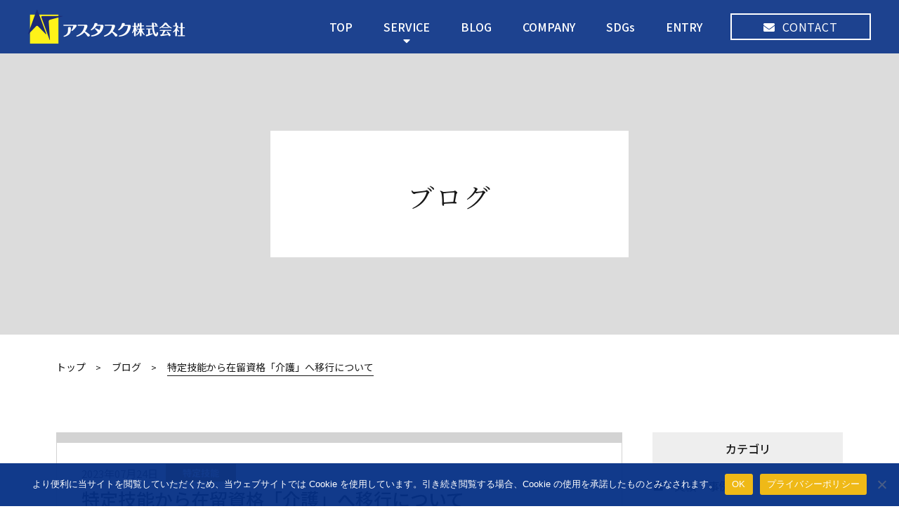

--- FILE ---
content_type: text/html; charset=UTF-8
request_url: https://astask.co.jp/blog/1622/
body_size: 12771
content:
<!DOCTYPE html>
<html lang="ja" class="no-js">
  <head><script type="text/javascript">
    (function(c,l,a,r,i,t,y){
        c[a]=c[a]||function(){(c[a].q=c[a].q||[]).push(arguments)};
        t=l.createElement(r);t.async=1;t.src="https://www.clarity.ms/tag/"+i;
        y=l.getElementsByTagName(r)[0];y.parentNode.insertBefore(t,y);
    })(window, document, "clarity", "script", "cf6omyw287");
</script>
    <meta charset="UTF-8">
    <meta http-equiv="x-ua-compatible" content="ie=edge">
    <meta name="viewport" content="width=device-width, initial-scale=1">

    <!-- faviconの指定 -->
    <!--<link rel="apple-touch-icon" href="apple-touch-icon.png">-->

    <meta name='robots' content='index, follow, max-image-preview:large, max-snippet:-1, max-video-preview:-1' />

	<!-- This site is optimized with the Yoast SEO plugin v25.4 - https://yoast.com/wordpress/plugins/seo/ -->
	<title>特定技能から在留資格「介護」へ移行について | アスタスク株式会社 ― 福岡・佐賀の各種広告・デザイン、WEB制作</title>
	<meta name="description" content="株式会社アスタスクの最新情報をホームページにていち早くお知らせいたします。ぜひチェックしてみてくださいね。" />
	<link rel="canonical" href="https://astask.co.jp/blog/1622/" />
	<meta property="og:locale" content="ja_JP" />
	<meta property="og:type" content="article" />
	<meta property="og:title" content="特定技能から在留資格「介護」へ移行について | アスタスク株式会社 ― 福岡・佐賀の各種広告・デザイン、WEB制作" />
	<meta property="og:description" content="株式会社アスタスクの最新情報をホームページにていち早くお知らせいたします。ぜひチェックしてみてくださいね。" />
	<meta property="og:url" content="https://astask.co.jp/blog/1622/" />
	<meta property="og:site_name" content="アスタスク株式会社" />
	<meta property="article:modified_time" content="2023-07-25T02:58:59+00:00" />
	<meta property="og:image" content="https://astask.co.jp/wp-content/uploads/2023/06/ecf89b214f8587a6a2a28cc774e2732a.png" />
	<meta property="og:image:width" content="1335" />
	<meta property="og:image:height" content="750" />
	<meta property="og:image:type" content="image/png" />
	<meta name="twitter:card" content="summary_large_image" />
	<script type="application/ld+json" class="yoast-schema-graph">{"@context":"https://schema.org","@graph":[{"@type":"WebPage","@id":"https://astask.co.jp/blog/1622/","url":"https://astask.co.jp/blog/1622/","name":"特定技能から在留資格「介護」へ移行について | アスタスク株式会社 ― 福岡・佐賀の各種広告・デザイン、WEB制作","isPartOf":{"@id":"https://astask.co.jp/#website"},"primaryImageOfPage":{"@id":"https://astask.co.jp/blog/1622/#primaryimage"},"image":{"@id":"https://astask.co.jp/blog/1622/#primaryimage"},"thumbnailUrl":"https://astask.co.jp/wp-content/uploads/2023/06/ecf89b214f8587a6a2a28cc774e2732a.png","datePublished":"2023-07-24T01:25:53+00:00","dateModified":"2023-07-25T02:58:59+00:00","description":"株式会社アスタスクの最新情報をホームページにていち早くお知らせいたします。ぜひチェックしてみてくださいね。","breadcrumb":{"@id":"https://astask.co.jp/blog/1622/#breadcrumb"},"inLanguage":"ja","potentialAction":[{"@type":"ReadAction","target":["https://astask.co.jp/blog/1622/"]}]},{"@type":"ImageObject","inLanguage":"ja","@id":"https://astask.co.jp/blog/1622/#primaryimage","url":"https://astask.co.jp/wp-content/uploads/2023/06/ecf89b214f8587a6a2a28cc774e2732a.png","contentUrl":"https://astask.co.jp/wp-content/uploads/2023/06/ecf89b214f8587a6a2a28cc774e2732a.png","width":1335,"height":750},{"@type":"BreadcrumbList","@id":"https://astask.co.jp/blog/1622/#breadcrumb","itemListElement":[{"@type":"ListItem","position":1,"name":"ブログ","item":"https://astask.co.jp/blog/"},{"@type":"ListItem","position":2,"name":"特定技能から在留資格「介護」へ移行について"}]},{"@type":"WebSite","@id":"https://astask.co.jp/#website","url":"https://astask.co.jp/","name":"アスタスク株式会社","description":"アスタスク株式会社 ― 福岡・佐賀の各種広告・デザイン、WEB制作","potentialAction":[{"@type":"SearchAction","target":{"@type":"EntryPoint","urlTemplate":"https://astask.co.jp/?s={search_term_string}"},"query-input":{"@type":"PropertyValueSpecification","valueRequired":true,"valueName":"search_term_string"}}],"inLanguage":"ja"}]}</script>
	<!-- / Yoast SEO plugin. -->


<style id='wp-img-auto-sizes-contain-inline-css' type='text/css'>
img:is([sizes=auto i],[sizes^="auto," i]){contain-intrinsic-size:3000px 1500px}
/*# sourceURL=wp-img-auto-sizes-contain-inline-css */
</style>
<style id='classic-theme-styles-inline-css' type='text/css'>
/*! This file is auto-generated */
.wp-block-button__link{color:#fff;background-color:#32373c;border-radius:9999px;box-shadow:none;text-decoration:none;padding:calc(.667em + 2px) calc(1.333em + 2px);font-size:1.125em}.wp-block-file__button{background:#32373c;color:#fff;text-decoration:none}
/*# sourceURL=/wp-includes/css/classic-themes.min.css */
</style>
<link rel='stylesheet' id='cookie-notice-front-css' href='https://astask.co.jp/wp-content/plugins/cookie-notice/css/front.min.css?ver=2.5.7' type='text/css' media='all' />
<style id='akismet-widget-style-inline-css' type='text/css'>

			.a-stats {
				--akismet-color-mid-green: #357b49;
				--akismet-color-white: #fff;
				--akismet-color-light-grey: #f6f7f7;

				max-width: 350px;
				width: auto;
			}

			.a-stats * {
				all: unset;
				box-sizing: border-box;
			}

			.a-stats strong {
				font-weight: 600;
			}

			.a-stats a.a-stats__link,
			.a-stats a.a-stats__link:visited,
			.a-stats a.a-stats__link:active {
				background: var(--akismet-color-mid-green);
				border: none;
				box-shadow: none;
				border-radius: 8px;
				color: var(--akismet-color-white);
				cursor: pointer;
				display: block;
				font-family: -apple-system, BlinkMacSystemFont, 'Segoe UI', 'Roboto', 'Oxygen-Sans', 'Ubuntu', 'Cantarell', 'Helvetica Neue', sans-serif;
				font-weight: 500;
				padding: 12px;
				text-align: center;
				text-decoration: none;
				transition: all 0.2s ease;
			}

			/* Extra specificity to deal with TwentyTwentyOne focus style */
			.widget .a-stats a.a-stats__link:focus {
				background: var(--akismet-color-mid-green);
				color: var(--akismet-color-white);
				text-decoration: none;
			}

			.a-stats a.a-stats__link:hover {
				filter: brightness(110%);
				box-shadow: 0 4px 12px rgba(0, 0, 0, 0.06), 0 0 2px rgba(0, 0, 0, 0.16);
			}

			.a-stats .count {
				color: var(--akismet-color-white);
				display: block;
				font-size: 1.5em;
				line-height: 1.4;
				padding: 0 13px;
				white-space: nowrap;
			}
		
/*# sourceURL=akismet-widget-style-inline-css */
</style>
<script type="text/javascript" src="https://astask.co.jp/wp-includes/js/jquery/jquery.min.js?ver=3.7.1" id="jquery-core-js"></script>
<script type="text/javascript" src="https://astask.co.jp/wp-includes/js/jquery/jquery-migrate.min.js?ver=3.4.1" id="jquery-migrate-js"></script>
<link rel='shortlink' href='https://astask.co.jp/?p=1622' />
<style type="text/css">.recentcomments a{display:inline !important;padding:0 !important;margin:0 !important;}</style><style type="text/css">.broken_link, a.broken_link {
	text-decoration: line-through;
}</style>
    <!-- Noto Sans JP: normal + medium -->
    <link href="https://fonts.googleapis.com/css?family=Noto+Sans+JP:400,500,700&display=swap&subset=japanese" rel="stylesheet">

    <!-- Noto Serif JP -->
    <link href="https://fonts.googleapis.com/css?family=Noto+Serif+JP:400,500,700&display=swap&subset=japanese" rel="stylesheet">


    <link rel="stylesheet" href="https://astask.co.jp/wp-content/themes/my-theme/css/normalize.css">
    <link rel="stylesheet" href="https://astask.co.jp/wp-content/themes/my-theme/css/base.css">
    <!--<link rel="stylesheet" href="https://astask.co.jp/wp-content/themes/my-theme/css/font-awesome/css/font-awesome.min.css">-->
    <!--<link rel="stylesheet" href="https://astask.co.jp/wp-content/themes/my-theme/css/font-awesome5/web-fonts-with-css/css/fontawesome-all.min.css">-->
    <link rel="stylesheet" href="https://astask.co.jp/wp-content/themes/my-theme/css/font-awesome5/web-fonts-with-css/css/all.min.css">
    <link rel="stylesheet" href="https://astask.co.jp/wp-content/themes/my-theme/style.css?1769604620">
    <link rel="stylesheet" href="https://astask.co.jp/wp-content/themes/my-theme/style-t.css?1769604620">
    <link rel="stylesheet" href="https://astask.co.jp/wp-content/themes/my-theme/style-h.css?1769604620">
    <link rel="stylesheet" href="https://astask.co.jp/wp-content/themes/my-theme/responsive.css?1769604620">
    <link rel="stylesheet" href="https://astask.co.jp/wp-content/themes/my-theme/responsive-t.css?1769604620">
    <link rel="stylesheet" href="https://astask.co.jp/wp-content/themes/my-theme/responsive-h.css?1769604620"> 

    <!-- jQueryAutoHeight  -->
    <script src="https://astask.co.jp/wp-content/themes/my-theme/js/jQueryAutoHeight.js"></script>
    <script>
    jQuery(document).ready(function($){
      
      $(window).on('load resize', function(){
        var window_w = $(window).height();

        $('.strength_lba_wrap').each(function(){
          if(window_w<768){
          }else{
            $('.strength_lba_wrap .item .txt').autoHeight({column:2, clear:1});
          }
        });

        $('.consulting_items').each(function(){
          if(window_w<768){
            
          }else{
            $('.consulting_items .item ul').autoHeight({column:3, clear:1});
          }
        });
      });
      
    });
    </script>
      
      <!-- SliderPro -->
      <script src="https://astask.co.jp/wp-content/themes/my-theme/js/slider-pro/js/jquery.sliderPro.min.js"></script>
      <link rel="stylesheet" href="https://astask.co.jp/wp-content/themes/my-theme/js/slider-pro/css/slider-pro.min.css">

      <!-- Lity  -->
      <script src="https://astask.co.jp/wp-content/themes/my-theme/js/lity/lity.min.js"></script>
      <link rel="stylesheet" href="https://astask.co.jp/wp-content/themes/my-theme/js/lity/lity.min.css">

      <!--Lightbox-->
      <script src="https://astask.co.jp/wp-content/themes/my-theme/js/lightbox/lightbox.min.js"></script>
      <link rel="stylesheet" href="https://astask.co.jp/wp-content/themes/my-theme/js/lightbox/css/lightbox.min.css">

      <link rel="stylesheet" href="https://cdn.jsdelivr.net/npm/@fancyapps/ui@4.0/dist/fancybox.css" />
      <script src="https://cdn.jsdelivr.net/npm/@fancyapps/ui@4.0/dist/fancybox.umd.js"></script>
      
      <!--<link rel="stylesheet" href="https://astask.co.jp/wp-content/themes/my-theme/js/fancybox/jquery.fancybox.min.css" />-->
      <!--<script src="https://astask.co.jp/wp-content/themes/my-theme/js/fancybox/jquery.fancybox.min.js"></script>-->
      
    
    <!--[if lt IE 9]>
    <script src="https://astask.co.jp/wp-content/themes/my-theme/js/html5shiv.min.js"></script>
    <![endif]-->

    <!--[if (gte IE 6)&(lte IE 8)]>
    <script src="https://astask.co.jp/wp-content/themes/my-theme/js/selectivizr-min.js"></script>
    <![endif]-->

    <!--[if lt IE 8]>
    <link rel="stylesheet" href="https://astask.co.jp/wp-content/themes/my-theme/css/ie7.css">
    <![endif]-->

<!-- Global site tag (gtag.js) - Google Analytics -->
<script async src="https://www.googletagmanager.com/gtag/js?id=UA-232382738-1"></script>
<script>
  window.dataLayer = window.dataLayer || [];
  function gtag(){dataLayer.push(arguments);}
  gtag('js', new Date());

  gtag('config', 'UA-232382738-1');
</script>
  <style id='global-styles-inline-css' type='text/css'>
:root{--wp--preset--aspect-ratio--square: 1;--wp--preset--aspect-ratio--4-3: 4/3;--wp--preset--aspect-ratio--3-4: 3/4;--wp--preset--aspect-ratio--3-2: 3/2;--wp--preset--aspect-ratio--2-3: 2/3;--wp--preset--aspect-ratio--16-9: 16/9;--wp--preset--aspect-ratio--9-16: 9/16;--wp--preset--color--black: #000000;--wp--preset--color--cyan-bluish-gray: #abb8c3;--wp--preset--color--white: #ffffff;--wp--preset--color--pale-pink: #f78da7;--wp--preset--color--vivid-red: #cf2e2e;--wp--preset--color--luminous-vivid-orange: #ff6900;--wp--preset--color--luminous-vivid-amber: #fcb900;--wp--preset--color--light-green-cyan: #7bdcb5;--wp--preset--color--vivid-green-cyan: #00d084;--wp--preset--color--pale-cyan-blue: #8ed1fc;--wp--preset--color--vivid-cyan-blue: #0693e3;--wp--preset--color--vivid-purple: #9b51e0;--wp--preset--gradient--vivid-cyan-blue-to-vivid-purple: linear-gradient(135deg,rgb(6,147,227) 0%,rgb(155,81,224) 100%);--wp--preset--gradient--light-green-cyan-to-vivid-green-cyan: linear-gradient(135deg,rgb(122,220,180) 0%,rgb(0,208,130) 100%);--wp--preset--gradient--luminous-vivid-amber-to-luminous-vivid-orange: linear-gradient(135deg,rgb(252,185,0) 0%,rgb(255,105,0) 100%);--wp--preset--gradient--luminous-vivid-orange-to-vivid-red: linear-gradient(135deg,rgb(255,105,0) 0%,rgb(207,46,46) 100%);--wp--preset--gradient--very-light-gray-to-cyan-bluish-gray: linear-gradient(135deg,rgb(238,238,238) 0%,rgb(169,184,195) 100%);--wp--preset--gradient--cool-to-warm-spectrum: linear-gradient(135deg,rgb(74,234,220) 0%,rgb(151,120,209) 20%,rgb(207,42,186) 40%,rgb(238,44,130) 60%,rgb(251,105,98) 80%,rgb(254,248,76) 100%);--wp--preset--gradient--blush-light-purple: linear-gradient(135deg,rgb(255,206,236) 0%,rgb(152,150,240) 100%);--wp--preset--gradient--blush-bordeaux: linear-gradient(135deg,rgb(254,205,165) 0%,rgb(254,45,45) 50%,rgb(107,0,62) 100%);--wp--preset--gradient--luminous-dusk: linear-gradient(135deg,rgb(255,203,112) 0%,rgb(199,81,192) 50%,rgb(65,88,208) 100%);--wp--preset--gradient--pale-ocean: linear-gradient(135deg,rgb(255,245,203) 0%,rgb(182,227,212) 50%,rgb(51,167,181) 100%);--wp--preset--gradient--electric-grass: linear-gradient(135deg,rgb(202,248,128) 0%,rgb(113,206,126) 100%);--wp--preset--gradient--midnight: linear-gradient(135deg,rgb(2,3,129) 0%,rgb(40,116,252) 100%);--wp--preset--font-size--small: 13px;--wp--preset--font-size--medium: 20px;--wp--preset--font-size--large: 36px;--wp--preset--font-size--x-large: 42px;--wp--preset--spacing--20: 0.44rem;--wp--preset--spacing--30: 0.67rem;--wp--preset--spacing--40: 1rem;--wp--preset--spacing--50: 1.5rem;--wp--preset--spacing--60: 2.25rem;--wp--preset--spacing--70: 3.38rem;--wp--preset--spacing--80: 5.06rem;--wp--preset--shadow--natural: 6px 6px 9px rgba(0, 0, 0, 0.2);--wp--preset--shadow--deep: 12px 12px 50px rgba(0, 0, 0, 0.4);--wp--preset--shadow--sharp: 6px 6px 0px rgba(0, 0, 0, 0.2);--wp--preset--shadow--outlined: 6px 6px 0px -3px rgb(255, 255, 255), 6px 6px rgb(0, 0, 0);--wp--preset--shadow--crisp: 6px 6px 0px rgb(0, 0, 0);}:where(.is-layout-flex){gap: 0.5em;}:where(.is-layout-grid){gap: 0.5em;}body .is-layout-flex{display: flex;}.is-layout-flex{flex-wrap: wrap;align-items: center;}.is-layout-flex > :is(*, div){margin: 0;}body .is-layout-grid{display: grid;}.is-layout-grid > :is(*, div){margin: 0;}:where(.wp-block-columns.is-layout-flex){gap: 2em;}:where(.wp-block-columns.is-layout-grid){gap: 2em;}:where(.wp-block-post-template.is-layout-flex){gap: 1.25em;}:where(.wp-block-post-template.is-layout-grid){gap: 1.25em;}.has-black-color{color: var(--wp--preset--color--black) !important;}.has-cyan-bluish-gray-color{color: var(--wp--preset--color--cyan-bluish-gray) !important;}.has-white-color{color: var(--wp--preset--color--white) !important;}.has-pale-pink-color{color: var(--wp--preset--color--pale-pink) !important;}.has-vivid-red-color{color: var(--wp--preset--color--vivid-red) !important;}.has-luminous-vivid-orange-color{color: var(--wp--preset--color--luminous-vivid-orange) !important;}.has-luminous-vivid-amber-color{color: var(--wp--preset--color--luminous-vivid-amber) !important;}.has-light-green-cyan-color{color: var(--wp--preset--color--light-green-cyan) !important;}.has-vivid-green-cyan-color{color: var(--wp--preset--color--vivid-green-cyan) !important;}.has-pale-cyan-blue-color{color: var(--wp--preset--color--pale-cyan-blue) !important;}.has-vivid-cyan-blue-color{color: var(--wp--preset--color--vivid-cyan-blue) !important;}.has-vivid-purple-color{color: var(--wp--preset--color--vivid-purple) !important;}.has-black-background-color{background-color: var(--wp--preset--color--black) !important;}.has-cyan-bluish-gray-background-color{background-color: var(--wp--preset--color--cyan-bluish-gray) !important;}.has-white-background-color{background-color: var(--wp--preset--color--white) !important;}.has-pale-pink-background-color{background-color: var(--wp--preset--color--pale-pink) !important;}.has-vivid-red-background-color{background-color: var(--wp--preset--color--vivid-red) !important;}.has-luminous-vivid-orange-background-color{background-color: var(--wp--preset--color--luminous-vivid-orange) !important;}.has-luminous-vivid-amber-background-color{background-color: var(--wp--preset--color--luminous-vivid-amber) !important;}.has-light-green-cyan-background-color{background-color: var(--wp--preset--color--light-green-cyan) !important;}.has-vivid-green-cyan-background-color{background-color: var(--wp--preset--color--vivid-green-cyan) !important;}.has-pale-cyan-blue-background-color{background-color: var(--wp--preset--color--pale-cyan-blue) !important;}.has-vivid-cyan-blue-background-color{background-color: var(--wp--preset--color--vivid-cyan-blue) !important;}.has-vivid-purple-background-color{background-color: var(--wp--preset--color--vivid-purple) !important;}.has-black-border-color{border-color: var(--wp--preset--color--black) !important;}.has-cyan-bluish-gray-border-color{border-color: var(--wp--preset--color--cyan-bluish-gray) !important;}.has-white-border-color{border-color: var(--wp--preset--color--white) !important;}.has-pale-pink-border-color{border-color: var(--wp--preset--color--pale-pink) !important;}.has-vivid-red-border-color{border-color: var(--wp--preset--color--vivid-red) !important;}.has-luminous-vivid-orange-border-color{border-color: var(--wp--preset--color--luminous-vivid-orange) !important;}.has-luminous-vivid-amber-border-color{border-color: var(--wp--preset--color--luminous-vivid-amber) !important;}.has-light-green-cyan-border-color{border-color: var(--wp--preset--color--light-green-cyan) !important;}.has-vivid-green-cyan-border-color{border-color: var(--wp--preset--color--vivid-green-cyan) !important;}.has-pale-cyan-blue-border-color{border-color: var(--wp--preset--color--pale-cyan-blue) !important;}.has-vivid-cyan-blue-border-color{border-color: var(--wp--preset--color--vivid-cyan-blue) !important;}.has-vivid-purple-border-color{border-color: var(--wp--preset--color--vivid-purple) !important;}.has-vivid-cyan-blue-to-vivid-purple-gradient-background{background: var(--wp--preset--gradient--vivid-cyan-blue-to-vivid-purple) !important;}.has-light-green-cyan-to-vivid-green-cyan-gradient-background{background: var(--wp--preset--gradient--light-green-cyan-to-vivid-green-cyan) !important;}.has-luminous-vivid-amber-to-luminous-vivid-orange-gradient-background{background: var(--wp--preset--gradient--luminous-vivid-amber-to-luminous-vivid-orange) !important;}.has-luminous-vivid-orange-to-vivid-red-gradient-background{background: var(--wp--preset--gradient--luminous-vivid-orange-to-vivid-red) !important;}.has-very-light-gray-to-cyan-bluish-gray-gradient-background{background: var(--wp--preset--gradient--very-light-gray-to-cyan-bluish-gray) !important;}.has-cool-to-warm-spectrum-gradient-background{background: var(--wp--preset--gradient--cool-to-warm-spectrum) !important;}.has-blush-light-purple-gradient-background{background: var(--wp--preset--gradient--blush-light-purple) !important;}.has-blush-bordeaux-gradient-background{background: var(--wp--preset--gradient--blush-bordeaux) !important;}.has-luminous-dusk-gradient-background{background: var(--wp--preset--gradient--luminous-dusk) !important;}.has-pale-ocean-gradient-background{background: var(--wp--preset--gradient--pale-ocean) !important;}.has-electric-grass-gradient-background{background: var(--wp--preset--gradient--electric-grass) !important;}.has-midnight-gradient-background{background: var(--wp--preset--gradient--midnight) !important;}.has-small-font-size{font-size: var(--wp--preset--font-size--small) !important;}.has-medium-font-size{font-size: var(--wp--preset--font-size--medium) !important;}.has-large-font-size{font-size: var(--wp--preset--font-size--large) !important;}.has-x-large-font-size{font-size: var(--wp--preset--font-size--x-large) !important;}
/*# sourceURL=global-styles-inline-css */
</style>
</head>

    <body class="wp-singular blog-template-default single single-blog postid-1622 wp-theme-my-theme cookies-not-set">
    <div class="wrapper">
      <header>
          <div class="hdr1">
            <div class="box1">
              <div class="hdr_logo">
                                                  <div class="logo">
                    <a href="https://astask.co.jp"><img src="/img/logo.png" alt="福岡・佐賀の広告代理店｜アスタスク株式会社"></a>
                  </div>
                              </div>
            </div>
            <div class="box2">
              <nav class="gnav ">
                <ul id="menu-header-nav" class=""><li id="menu-item-168" class="menu-item menu-item-type-post_type menu-item-object-page menu-item-home menu-item-168"><a href="https://astask.co.jp/">TOP</a></li>
<li id="menu-item-169" class="menu-item menu-item-type-post_type menu-item-object-page menu-item-has-children menu-item-169"><a href=javascript:void(0);>SERVICE</a>
<ul class="sub-menu">
	<li id="menu-item-216" class="menu-item menu-item-type-custom menu-item-object-custom menu-item-216"><a href="/sales-promotion/">セールスプロモーション</a></li>
	<li id="menu-item-170" class="menu-item menu-item-type-post_type menu-item-object-page menu-item-170"><a href="https://astask.co.jp/service/strengthening/">組織力強化支援</a></li>
	<li id="menu-item-171" class="menu-item menu-item-type-post_type menu-item-object-page menu-item-171"><a href="https://astask.co.jp/service/web-create/">WEB制作</a></li>
	<li id="menu-item-215" class="menu-item menu-item-type-custom menu-item-object-custom menu-item-215"><a href="/creative/">クリエイティブ</a></li>
	<li id="menu-item-3015" class="menu-item menu-item-type-post_type menu-item-object-page menu-item-3015"><a href="https://astask.co.jp/asmol/">警備事業－ASMOL 警備保障</a></li>
</ul>
</li>
<li id="menu-item-175" class="menu-item menu-item-type-custom menu-item-object-custom menu-item-175"><a href="/blog/">BLOG</a></li>
<li id="menu-item-176" class="menu-item menu-item-type-post_type menu-item-object-page menu-item-176"><a href="https://astask.co.jp/company/">COMPANY</a></li>
<li id="menu-item-174" class="menu-item menu-item-type-post_type menu-item-object-page menu-item-174"><a href="https://astask.co.jp/sdgs/">SDGs</a></li>
<li id="menu-item-194" class="menu-item menu-item-type-post_type menu-item-object-page menu-item-194"><a href="https://astask.co.jp/entry-form/">ENTRY</a></li>
</ul>              </nav >
              <div class="hdr_contact">
                <a href="/contact/"><i class="fas fa-envelope"></i> CONTACT</a>
              </div>
            </div>
          </div>
      </header>


                      <div class="pg_header">
          <div class="container">
            <h1 class="tt1 "><em></em><span>ブログ</span></h1>
          </div>
        </div>
      

      <div class="main">
        <div class="container"><ol class="breadcrumb" itemscope itemtype="https://schema.org/BreadcrumbList"><li itemprop="itemListElement" itemscope itemtype="https://schema.org/ListItem"><a itemscope itemtype="https://schema.org/WebPage" itemprop="item" itemid="https://astask.co.jp" href="https://astask.co.jp"><span itemprop="name">トップ</span></a><meta itemprop="position" content="1" /></li><li itemprop="itemListElement" itemscope itemtype="https://schema.org/ListItem"><a itemscope itemtype="https://schema.org/WebPage" itemprop="item" itemid="https://astask.co.jp/blog/" href="https://astask.co.jp/blog/"><span itemprop="name">ブログ</span></a><meta itemprop="position" content="2" /></li><li itemprop="itemListElement" itemscope itemtype="https://schema.org/ListItem"><span itemprop="name">特定技能から在留資格「介護」へ移行について</span><meta itemprop="position" content="3" /></li></ol></div>



<div class="pg_single_blog">
  
  <div class="section" id="sec1">
    <div class="container">
      
      <div class="blog_contents">
        
        <div class="post_items">
          <div class="blog_item">
            <div class="meta">
              <div class="meta-news">
                <div class="date">2023年07月24日</div>
                <div class="category"><span class="cat_%e7%89%b9%e5%ae%9a%e6%8a%80%e8%83%bd">特定技能</span></div>

              </div>
              <h3 class="title">特定技能から在留資格「介護」へ移行について</h3>
            </div>
            <div class="post_content">
               
              <p>外国人を介護職員として雇用したい場合、特定技能「介護」を含めて4つの在留資格が存在します。本記事は、特定技能から在留資格「介護」へ移行についてまとめました。ぜひ参考にされてください。</p>
<p><img fetchpriority="high" decoding="async" class="alignnone size-large wp-image-1620" src="https://astask.co.jp/wp-content/uploads/2023/06/ecf89b214f8587a6a2a28cc774e2732a-1024x575.png" alt="" width="1024" height="575" srcset="https://astask.co.jp/wp-content/uploads/2023/06/ecf89b214f8587a6a2a28cc774e2732a-1024x575.png 1024w, https://astask.co.jp/wp-content/uploads/2023/06/ecf89b214f8587a6a2a28cc774e2732a-300x169.png 300w, https://astask.co.jp/wp-content/uploads/2023/06/ecf89b214f8587a6a2a28cc774e2732a-768x431.png 768w, https://astask.co.jp/wp-content/uploads/2023/06/ecf89b214f8587a6a2a28cc774e2732a.png 1335w" sizes="(max-width: 1024px) 100vw, 1024px" /></p>
<h3><span style="font-size: 18px;">①　在留資格「介護」とは？</span></h3>
<p>2017年9月から始まった在留資格「介護」は、介護福祉士養成学校を卒業し、「介護福祉士」の国家試験に合格することが条件の在留資格です。在留期間の上限は設定されていませんので、更新を行う限り永続的に日本で働ける資格です。業務の制限もありませんので、訪問系サービスに従事させることも可能です。</p>
<p>ただし、日本語能力がかなり高い人・国家試験合格者しか取得できない資格のため、<strong>母数が少なく、採用は難しい傾向</strong>にあります。</p>
<p>採用企業が、介護福祉士養成学校の費用も出すケースが多く、その場合は費用も数百万円かかります。</p>
<h3 class="title" style="text-align: center;"><a href="https://astask.co.jp/blog/1618/">「介護」における特定技能と技能実習の違いについて</a></h3>
<h3 id="chapter-9" class="wp-block-heading"><span style="font-size: 18px;">②　介護に関する在留資格別の特徴</span></h3>
<p>ご紹介した4つの制度の違いと、特徴を比較します。</p>
<figure class="wp-block-table is-style-regular table_xscroll">
<table>
<thead>
<tr>
<th></th>
<th><strong>特定技能「介護」</strong></th>
<th><strong>在留資格「介護」</strong></th>
<th><strong>EPA</strong></th>
<th><strong>技能実習</strong></th>
</tr>
</thead>
<tbody>
<tr>
<td>業務の制限</td>
<td>制限あり<br />
（訪問系サービス不可）</td>
<td>制限なし</td>
<td>制限あり<br />
（介護福祉士の資格を取得すれば、一部訪問系サービスへの従事が可能）</td>
<td>制限あり<br />
（訪問系サービス不可）</td>
</tr>
<tr>
<td>在留資格の期間</td>
<td>上限5年</td>
<td>制限なし</td>
<td>原則4年<br />
「介護福祉士」の資格取得後は制限なし</td>
<td>技能実習1～3号あわせて最長5年</td>
</tr>
<tr>
<td>日本語能力</td>
<td>入国前の試験で、技能及び日本語能力を確認</td>
<td>介護福祉士養成校の入学者選抜の時点で、N2を要件としているところが多い</td>
<td>インドネシア・フィリピン……N5<br />
ベトナム……N3</td>
<td>入国時N4、2号に移行時にN3</td>
</tr>
<tr>
<td>母国での<br />
能力や学歴</td>
<td>個人による。要件はなし。<br />
ただ、上記試験に合格するか、技能実習からの移行の場合は2年以上の実務経験がある。</td>
<td>個人による。要件はなし。</td>
<td>母国で看護系学校を卒業しているか介護士として認定されている。</td>
<td>監理団体の選考基準による。</td>
</tr>
<tr>
<td>メリット</td>
<td>実務経験か、試験合格が要件になっているので、基礎的な介護の知識を持っていると言える。<br />
現場に出るまでの講習機関が数時間程度と、かなり短くて済む。<br />
定期報告は3ヶ月に1回、定期面談を行う。<br />
報告の負担が少ない。</td>
<td>外国人の日本語能力が高い場合が多い。<br />
介護の専門知識がある。 訪問系サービスを行うことができる。</td>
<td>母国での学歴などが要件になっており、人材の質が一定している。<br />
制度の目的が介護福祉士の育成なので、国からの支援もある。</td>
<td>国内の監理団体が研修などを行ってくれる。</td>
</tr>
<tr>
<td>デメリット</td>
<td>訪問系サービスを行うことができない。<br />
外国人支援を内製化できない場合、<br />
登録支援団体に支払う料金が毎月発生する。</td>
<td>受け入れ調整機関がないので、介護施設が自主的に採用活動をしなければならない。</td>
</tr>
</tbody>
</table>
</figure>
<h3>特定技能が選ばれる理由：参考</h3>
<p>特定技能を選ばれる理由として、下記があげられます。</p>
<ul>
<li><span style="color: #ff0000;"><strong>雇用直後に配置基準に含められる</strong></span></li>
<li><span style="color: #ff0000;"><strong>新設3年未満でも導入できる</strong></span></li>
<li><strong>初年度から日本人常勤介護職員数まで採用できる</strong></li>
<li><strong>技能実習と比べて報告の負担が少ないので管理が比較的楽</strong></li>
<li><strong>業務範囲が広く、訪問系サービス以外の業務ができる</strong></li>
<li><strong>基本的な介護について、テキストで学べるレベルでは知っている</strong></li>
<li><strong>日本語を使った声かけができる</strong></li>
</ul>
<h2 id="chapter-11" class="wp-block-heading">③　在留資格「介護」へ移行するには</h2>
<p>将来的に長く日本で働いてもらう場合は、更新の制限がない在留資格「介護」への移行も要件を満たせば選択できます。在留資格「介護」は、介護福祉士の資格取得が必須です。介護福祉士の国家試験を受験するためには、3年間の実務経験と、実務者研修修了が要件になっています。</p>
<h3>（１）特定技能→在留資格「介護」</h3>
<p>特定技能で働ける5年の間に、介護福祉士試験の受験に必要な実務経験は3年経過後、介護福祉士資格を取得すれば、在留資格「介護」へ移行することができます。</p>
<p>最短で3年間の実務経験に試験と登録にかかる日数などを含めて、在留資格「介護」に移行するまで4～5年程度かかります。</p>
<h3>（２）技能実習→特定技能→在留資格「介護」</h3>
<p>技能実習2号を良好に修了（3年間）して、特定技能に移行後、介護福祉士資格取得することで在留資格「介護」に移行できます。こちらは、特定技能に移行後に資格取得を行います。</p>
<p>技能実習の場合、入国時には介護に関する知識はほぼありませんが、実務を通して経験を積み学習していき、特定技能の期間（在留期間５年）で試験合格を目指すとよいでしょう。</p>
<h2>④　ミャンマー人特定技能の受入について</h2>
<p>当社では、外国人財を職場に受け入れるにあたり、「介護」「農業」「外食」含む、高い日本語力を持つミャンマー特定技能人財のご紹介をします。また会社の事情に合わせた、さまざまなグローバル人財活用の提案も行うことができますので、人財採用をご検討されているご担当者様は、ぜひお問い合わせください。</p>
<p><img decoding="async" class="alignnone size-full wp-image-1500" src="https://astask.co.jp/wp-content/uploads/2023/04/S__105832456-1024x600-1.jpeg" alt="" width="1024" height="600" srcset="https://astask.co.jp/wp-content/uploads/2023/04/S__105832456-1024x600-1.jpeg 1024w, https://astask.co.jp/wp-content/uploads/2023/04/S__105832456-1024x600-1-300x176.jpeg 300w, https://astask.co.jp/wp-content/uploads/2023/04/S__105832456-1024x600-1-768x450.jpeg 768w" sizes="(max-width: 1024px) 100vw, 1024px" /></p>
            </div>
            
                        <ul class="blog_links">
                                          <li><a href="https://astask.co.jp/service/subsidy/subsidy-form/%20%20%20" target="">お問い合わせ</a></li>
                          </ul>
                        
            
          </div>
          <div class="pagination">
          <div class="nav-posts">
            <div class="page-next">
              <a href="https://astask.co.jp/blog/1681/" rel="next">前の記事へ</a>            </div>
            <div class="page-archive">
              <a href="https://astask.co.jp/blog/">一覧へ戻る</a>
            </div>
            <div class="page-prev">
              <a href="https://astask.co.jp/blog/1618/" rel="prev">次の記事へ</a>            </div>
          </div>
        </div>
          </div>
        <div class="side">
          <div class="box1">
            <div class="title">カテゴリ</div>
                        <ul>
                            <li><a href="/blog/?s_cat=23">実績・事例</a></li>
                            <li><a href="/blog/?s_cat=22">採用支援</a></li>
                            <li><a href="/blog/?s_cat=18">特定技能</a></li>
                            <li><a href="/blog/?s_cat=17">技能実習生</a></li>
                            <li><a href="/blog/?s_cat=15">重要なお知らせ</a></li>
                            <li><a href="/blog/?s_cat=11">お知らせ</a></li>
                            <li><a href="/blog/?s_cat=12">助成金・補助金</a></li>
                          </ul>
          </div>
          <div class="box2">
            <div class="title">月別</div>
            <ul>
            <li><a href="/blog/?s_year=2025&s_month=09">2025年09月</a></li><li><a href="/blog/?s_year=2025&s_month=08">2025年08月</a></li><li><a href="/blog/?s_year=2025&s_month=06">2025年06月</a></li><li><a href="/blog/?s_year=2025&s_month=05">2025年05月</a></li><li><a href="/blog/?s_year=2025&s_month=04">2025年04月</a></li><li><a href="/blog/?s_year=2025&s_month=03">2025年03月</a></li><li><a href="/blog/?s_year=2025&s_month=02">2025年02月</a></li><li><a href="/blog/?s_year=2024&s_month=11">2024年11月</a></li><li><a href="/blog/?s_year=2024&s_month=10">2024年10月</a></li><li><a href="/blog/?s_year=2024&s_month=09">2024年09月</a></li><li><a href="/blog/?s_year=2024&s_month=08">2024年08月</a></li><li><a href="/blog/?s_year=2024&s_month=07">2024年07月</a></li><li><a href="/blog/?s_year=2024&s_month=06">2024年06月</a></li><li><a href="/blog/?s_year=2024&s_month=05">2024年05月</a></li><li><a href="/blog/?s_year=2024&s_month=04">2024年04月</a></li><li><a href="/blog/?s_year=2024&s_month=03">2024年03月</a></li><li><a href="/blog/?s_year=2024&s_month=02">2024年02月</a></li><li><a href="/blog/?s_year=2024&s_month=01">2024年01月</a></li><li><a href="/blog/?s_year=2023&s_month=12">2023年12月</a></li><li><a href="/blog/?s_year=2023&s_month=11">2023年11月</a></li><li><a href="/blog/?s_year=2023&s_month=10">2023年10月</a></li><li><a href="/blog/?s_year=2023&s_month=09">2023年09月</a></li><li><a href="/blog/?s_year=2023&s_month=08">2023年08月</a></li><li><a href="/blog/?s_year=2023&s_month=07">2023年07月</a></li><li><a href="/blog/?s_year=2023&s_month=06">2023年06月</a></li><li><a href="/blog/?s_year=2023&s_month=05">2023年05月</a></li><li><a href="/blog/?s_year=2023&s_month=03">2023年03月</a></li><li><a href="/blog/?s_year=2023&s_month=02">2023年02月</a></li><li><a href="/blog/?s_year=2023&s_month=01">2023年01月</a></li><li><a href="/blog/?s_year=2022&s_month=12">2022年12月</a></li><li><a href="/blog/?s_year=2022&s_month=11">2022年11月</a></li><li><a href="/blog/?s_year=2022&s_month=10">2022年10月</a></li><li><a href="/blog/?s_year=2022&s_month=09">2022年09月</a></li><li><a href="/blog/?s_year=2022&s_month=08">2022年08月</a></li><li><a href="/blog/?s_year=2022&s_month=07">2022年07月</a></li><li><a href="/blog/?s_year=2022&s_month=06">2022年06月</a></li><li><a href="/blog/?s_year=2022&s_month=05">2022年05月</a></li><li><a href="/blog/?s_year=2022&s_month=04">2022年04月</a></li>            </ul>
          </div>
        </div>
      </div>
      
              </div>
  </div>
 </div>

</div><!-- .main -->

<div class="section" id="ftr_contact">
  <div class="container">
    <div class="ftr_contact_wrap">
            <div class="box1">
        <div class="inner">
          <div class="title">
            <em>Contact</em>
            <span>お問い合わせは<br>こちら</span>
          </div>
          <div class="txt">
            ご質問やご不明点などございましたら<br>お気軽にお問い合わせください
          </div>
        </div>
      </div>
      <div class="box2">
        <div class="btn">
          <a href="/contact/"><i class="fas fa-envelope"></i>お問い合わせはこちら</a>
        </div>
      </div>
          </div>
  </div>
</div>

<footer>
  <div class="ftr1">
    <div class="container">
      <div class="footer_wrap">
        <div class="box1">
          <a href="https://astask.co.jp" class="ftr_logo"><img src="/img/logo3.png" alt="アスタスク株式会社"></a>
          <div class="flex">
            <div class="item">
              <p>【福岡本社】<br>
                〒812-0026　福岡市博多区上川端町12-28　<br class="sp">安田第一ビル3F<br>
                <span>TEL：<a href="tel:092-283-5441">092-283-5441</a></span> <span>FAX：092-283-5540</span></p>
            </div>
            <div class="item">
              <p>【唐津本社】<br>
                〒847-0075　佐賀県唐津市和多田用尺3-23<br>
                <span>TEL：<a href="tel:0955-53-8911">0955-53-8911</a></span> <span>FAX：0955-53-8912</span></p>
            </div>
            <div class="item">
              <p>【佐賀支社】<br>
                〒840-0850　佐賀県佐賀市新栄東2-2-16 ユートクビル2F<br>
                <span>TEL：<a href="tel:0952-37-6641">0952-37-6641</a></span> <span>FAX：0952-37-6944</span></p>
            </div>
			<div class="item">
              <p>【佐世保支社】<br>
                〒857-0064　長崎県佐世保市赤崎町122-8<br>
                <span>TEL：<a href="tel:0956-56-3471">0956-56-3471</a></span> <span>FAX：0956-56-3472</span></p>
            </div>
          </div>
          
        </div>
        <div class="box2">
          <ul class="ftr_links">
            <li><a href="/">TOP</a></li>
            <li><a href="/blog/?s_cat=11">お知らせ</a></li>
            <li><a href="/blog/?s_cat=12">助成金ブログ</a></li>
            <li><a href="/company/">会社概要</a></li>
            <li><a href="/sdgs/">SDGs</a></li>
            <li><a href="/contact/">お問い合わせ</a></li>
            <li><a href="/contact/#sec2">個人情報保護方針</a></li>
            <li><a href="/company/#dx">DXの方針</a></li>
          </ul>
        </div>
        <div class="box3">
          <div class="box3_items">
            <div class="item">
              <div class="title">サービス</div>
              <div class="tt"><a href="/service/strengthening/">組織力強化支援</a></div>
              <div class="text">
                <ul>
                  <li><a href="/service/strengthening/#sec1">・外国人雇用支援 </a></li>
                  <li><a href="/service/strengthening/#sec6">・組織力分析 LBA</a></li>
                </ul>
              </div>
              <!--<div class="tt"><a href="/service/subsidy/">助成金コンサル Match</a></div>-->
              <div class="tt"><a href="/service/web-create/">WEB制作 one-step</a></div>
              
            </div>
            <div class="item">
              <div class="title">広告・企画サービス</div>
              <div class="tt"><a href="/sales-promotion/">セールスプロモーション</a></div>
              <div class="tt"><a href="/creative/">クリエイティブ</a></div>
              
              <div class="title">警備事業</div>
              <div class="tt"><a href="/asmol/">ASMOL警備保障</a></div>
            </div>
          </div>
          <div class="connection">
            <span>関連事業</span>
            <div class="connection_inner">
              <!--<div class="connection_txt"><a href="https://www.kanva.co.jp/" target="_blank">はしっこステーキ新牛々庵</a></div>-->
              <div class="connection_txt"><a href="https://www.pomunoki.com/pomunokijr/" target="_blank">ポムの樹Jr.</a></div>
              <div class="connection_txt"><a href="https://www.poplar-cvs.co.jp/shop_search/print.php?id=904" target="_blank">ポプラドリームピット店</a></div>
            </div>
          </div>
          <div class="dx right">
            <a class="ftr_dx img1" href="https://asmolkeibi.com/" target="_blank"><img src="/img/ftr_asmol.png" alt="ASMOL"></a>
            <a class="ftr_dx img2" href="/company/#sec5"><img src="/img/company/dx_mark2.png?2" alt="DXロゴ" width="140"></a>
            <!--<a class="ftr_dx img2" href="/company/#sec5"><img src="/img/ftr_dx_logo.jpg" alt="DXロゴ"></a>-->
          </div>
        </div>
      </div>
    </div>
  </div>
  <div class="copy">
    <div class="container">
      <p>Copyright &copy; <a href="https://astask.co.jp">アスタスク株式会社</a> All Rights Reserved.</p>
    </div>
</footer>

<div class="footer_fix">
  <ul>
    <li class="btn1"><a href="/contact/"><i class="fas fa-envelope"></i> お問い合わせ</a></li>
    <li class="btn1"><a href="tel:092-283-5441"><i class="fas fa-mobile-alt"></i> お電話</a></li>
    <li class="btn2"><a href="javascript: void(0);" class="gnav_open">
        <i class="fa fa-bars" aria-hidden="true"></i>
        <span>MENU</span>
      </a></li>
  </ul>
</div>

<div class="pagetop"><a href="#"><i class="far fa-arrow-alt-circle-up"></i></a></div>
</div><!-- .wrapper -->

<script type="speculationrules">
{"prefetch":[{"source":"document","where":{"and":[{"href_matches":"/*"},{"not":{"href_matches":["/wp-*.php","/wp-admin/*","/wp-content/uploads/*","/wp-content/*","/wp-content/plugins/*","/wp-content/themes/my-theme/*","/*\\?(.+)"]}},{"not":{"selector_matches":"a[rel~=\"nofollow\"]"}},{"not":{"selector_matches":".no-prefetch, .no-prefetch a"}}]},"eagerness":"conservative"}]}
</script>
<script type="text/javascript" id="cookie-notice-front-js-before">
/* <![CDATA[ */
var cnArgs = {"ajaxUrl":"https:\/\/astask.co.jp\/wp-admin\/admin-ajax.php","nonce":"7b3c7459c7","hideEffect":"fade","position":"bottom","onScroll":false,"onScrollOffset":100,"onClick":false,"cookieName":"cookie_notice_accepted","cookieTime":2592000,"cookieTimeRejected":2592000,"globalCookie":false,"redirection":false,"cache":false,"revokeCookies":false,"revokeCookiesOpt":"automatic"};

//# sourceURL=cookie-notice-front-js-before
/* ]]> */
</script>
<script type="text/javascript" src="https://astask.co.jp/wp-content/plugins/cookie-notice/js/front.min.js?ver=2.5.7" id="cookie-notice-front-js"></script>

		<!-- Cookie Notice plugin v2.5.7 by Hu-manity.co https://hu-manity.co/ -->
		<div id="cookie-notice" role="dialog" class="cookie-notice-hidden cookie-revoke-hidden cn-position-bottom" aria-label="Cookie Notice" style="background-color: rgba(5,48,133,0.95);"><div class="cookie-notice-container" style="color: #fff"><span id="cn-notice-text" class="cn-text-container">より便利に当サイトを閲覧していただくため、当ウェブサイトでは Cookie を使用しています。引き続き閲覧する場合、Cookie の使用を承諾したものとみなされます。</span><span id="cn-notice-buttons" class="cn-buttons-container"><button id="cn-accept-cookie" data-cookie-set="accept" class="cn-set-cookie cn-button" aria-label="OK" style="background-color: #efb917">OK</button><button data-link-url="/contact#sec2" data-link-target="_blank" id="cn-more-info" class="cn-more-info cn-button" aria-label="プライバシーポリシー" style="background-color: #efb917">プライバシーポリシー</button></span><span id="cn-close-notice" data-cookie-set="accept" class="cn-close-icon" title="いいえ"></span></div>
			
		</div>
		<!-- / Cookie Notice plugin -->
<script>var API_URL = 'https://astask.co.jp/wp-content/themes/my-theme/api/';</script>
<script src="https://astask.co.jp/wp-content/themes/my-theme/js/jquery.matchHeight.js"></script>
      
<script src="https://astask.co.jp/wp-content/themes/my-theme/js/main.js?1769604620"></script>
</body>
</html>


--- FILE ---
content_type: text/css
request_url: https://astask.co.jp/wp-content/themes/my-theme/style.css?1769604620
body_size: 15190
content:
@charset "UTF-8";
/*
Theme Name: MY-THEME
*/
@import "style-visual.css";

/* Webフォント読込サンプル */
/*
@font-face {
  font-family: "Font-Family-NAME";
  src: url(css/fonts/font-file.woff2) format("woff2"),
  url(css/fonts/font-file.woff) format("woff"),
  url(css/fonts/font-file.eot) format("eot");
  font-weight: 400;
  font-style: normal;
}
*/

@font-face {
  font-family: "Amberly";
  src: url(css/fonts/Amberly-Light.woff2) format("woff2"),
    url(css/fonts/Amberly-Light.woff) format("woff"),
    url(css/fonts/Amberly-Light.eot) format("eot");
  font-weight: 300;
  font-style: normal;
}

/* ==========================================================================
   サイト毎の独自のスタイル
   ========================================================================== */

/* 基本フォント: ゴシック */
body{
  font-family:  'Noto Sans JP', "游明朝体", "Yu Mincho", YuMincho, "メイリオ", Meiryo, Osaka, "ＭＳ Ｐゴシック", "MS PGothic", sans-serif;
  font-size: 16px;
  /*line-height: 2.18;*/
  line-height: 1.666;
  color: #181818;
}

/* 基本フォント: 明朝 */
/**/
body{
  /* 游明朝体 */
  /*font-family: "游明朝体", "Yu Mincho", YuMincho, "HG明朝E", "ＭＳ Ｐ明朝", "ＭＳ 明朝", serif;*/
  /* ヒラギノ明朝 */
  /*font-family: 'Hiragino Mincho Pro', 'ヒラギノ明朝 Pro', 'Yu Mincho', '游明朝', 'MS Mincho', 'MS明朝', serif;*/
}

/* admin-barの高さ分の padding 設定 */
body.admin-bar{
  padding-top: 32px;
}
@media (max-width:782px){
  body.admin-bar{
    padding-top: 46px;
  }
} 

.gothic{
  font-family: '游ゴシック体','Yu Gothic', 'YuGothic', "メイリオ", Meiryo, Osaka, "ＭＳ Ｐゴシック", "MS PGothic", sans-serif;
}
.mincho{
  font-family: "Noto Serif JP", serif;
}
.arial{
  font-family: "Arial", sans-serif;
}

a{
  color: inherit;
  text-decoration: none;
  transition: 0.2s;
}
a:hover{
  text-decoration: none;
  opacity: 0.7;
}

.anchor{
  position: relative;
  z-index: 1;
  top: -100px;
}

img{
  max-width: 100%;
}
a:hover img{
  opacity: 0.8;
}

img[class*="wp-image-"],
img[class*="attachment-"]{
  max-width: 100%;
  height: auto;
}

i, em{
  font-style: normal;
}

/* 動画埋め込みのレスポンシブ対応 */
iframe{
  max-width: 100%;
}
.responsive_video { 
  position: relative; 
}

.responsive_video:before{
  content: "";
  display: block;
  padding-top:56.25%;
}
.responsive_video video, 
.responsive_video iframe, 
.responsive_video object, 
.responsive_video embed { 
  position: absolute; top: 0; left: 0; width: 100%; height: 100%;
}

/* テーブル */
table{
  width: 100%;
  table-layout: fixed;
}
table th,
table td{
  padding: 10px 10px;
}

/* テーブル 汎用class */
.tbl{

}
.tbl th,
.tbl td{
  border: 1px solid #b2b2b2;
}
.tbl th{

}
.tbl td{

}


/* スクロール テーブル */
.js-scrollable{
  overflow-x: auto;
}
.js-scrollable table{
  min-width: 748px;
}

/* 指定デバイスのみで表示するclass */
@media (min-width:1024px){
  .tb:not(.pc){
    display: none;
  }
  .sp:not(.pc){
    display: none;
  }
}
@media (min-width:768px) and (max-width:1023px){
  .pc:not(.tb){
    display: none;
  }
  .sp:not(.tb){
    display: none;
  }
}
@media (max-width:767px){
  .pc:not(.sp){
    display: none;
  }
  .tb:not(.sp){
    display: none;
  }
}


.txt_ellipsis_line1,
.txt_ellipsis_line2,
.txt_ellipsis_line3,
.txt_ellipsis_line4,
.txt_ellipsis_line5,
.txt_ellipsis_line6,
.txt_ellipsis_line7,
.txt_ellipsis_line8,
.txt_ellipsis_line9,
.txt_ellipsis_line10{
  display: -webkit-box;
  overflow: hidden;
  -webkit-line-clamp: 5;
  -webkit-box-orient: vertical;
}
.txt_ellipsis_line1{
  -webkit-line-clamp: 1;
}
.txt_ellipsis_line2{
  -webkit-line-clamp: 2;
}
.txt_ellipsis_line3{
  -webkit-line-clamp: 3;
}
.txt_ellipsis_line4{
  -webkit-line-clamp: 4;
}
.txt_ellipsis_line5{
  -webkit-line-clamp: 5;
}

/* **********************************
 *  コンテナ
 * ********************************* */
.wrapper{
  overflow-x: hidden;
}
.container{
  width: 1140px;
  padding: 0 10px; 
  margin: 0 auto;
}
.section{
  width: 100%;
  /*margin-bottom: 50px;*/
  /*padding: 30px 0;*/ 
  background-repeat: no-repeat;
  background-position: center center;
  background-size: cover;
}
.pg_header{
  /*padding: 15px 0;*/
  background-repeat: no-repeat;
  background-position: center center;
  background-size: cover;
  background-color: #dcdcdc;
}
.pg_header .container{
  display: flex;
  justify-content: center;
  align-items: center;
  height: 400px;
}

.pg_header .tt1{
  display: flex;
  flex-wrap: wrap;
  justify-content: center;
  align-items: center;
  align-content: center;
  text-align: center;
  width: 510px;
  height: 180px;
  background: #FFF;
  color: #181818;
  font-size: 38px;
  font-family: "Noto Serif JP", serif;
  font-weight: 400;
  letter-spacing: 0.05em;
  line-height: 1.2;
}
.pg_header .tt1 em{
  width: 100%;
  font-size: 0.8421em;
  font-family: "Amberly", "Noto Serif JP", serif;
  font-weight: 300;
  letter-spacing: 0;
  -webkit-transform: rotate(-7deg);
  transform: rotate(-7deg);
  margin-bottom: 5px;
}
.pg_header .tt1 em:first-letter{
  text-transform: uppercase;
}
.pg_header .tt1 span{
  width: 100%;
}

@media (min-width:768px){
  .pg_header .tt1{
    width: auto;
    min-width: 510px;
  }
}


/* 共通のfloat ボックスとして定義しておく */
.box_l{
  float: left;
}
.box_r{
  float: right;
}

/* ▼サンプル▼ 利用箇所毎に幅指定だけで済むように */
/*
.post_list .post_box .box_l {
    width: 70%;
}
.post_list .post_box .box_r {
    width: 25%;
}
*/

/* ▼サンプル▼ リストなどでアイキャッチがない場合のclass */
/*
.post_list .post_box .box_w{
  width: 100%;
}
*/

/*
 * 共通クラスとして定義しておく
 * リスト組みのテンプレート
 * 
 */

.listbox{
  display: flex;
  flex-wrap: wrap;
  justify-content: space-between;
  align-items: center;
}
.listbox .item{
  display: block;
  width: 100%;
}
.listbox .item .img{
  position: relative;
  display: block;
  overflow: hidden;
}
.listbox .item .img:before{
  content: "";
  display: block;
  padding-top: 100%;
}
.listbox .item .img.img2x1:before{
  padding-top: 50%;
}
.listbox .item .img.img1x2:before{
  padding-top: 200%;
}
.listbox .item .img.img2x3:before{
  padding-top: 150%;
}
.listbox .item .img.img3x2:before{
  padding-top: 66.666666%;
}
.listbox .item .img.img3x4:before{
  padding-top: 133.333333%;
}
.listbox .item .img.img4x3:before{
  padding-top: 75%;
}
.listbox .item .img.img16x9:before{
  padding-top: 56.25%;
}
.listbox .item .img img{
  position: absolute;
  top: 50%;
  left: 50%;
  -webkit-transform: translate(-50%, -50%);
  transform: translate(-50%, -50%);
}
.listbox .item .title{

}
.listbox .item .date{

}
.listbox .item .txt{

}


/* ▼サンプル▼ 利用箇所ごとにマージンなど設定 */
/*
.post_content .col1,
.post_content .col2,
.post_content .col3{
  margin-bottom: 20px;
}
*/


/* **********************************
 *  ヘッダー
 * ********************************* */
header{
  padding: 0 0;
  background: rgba(5,46,131,0.9);
  color: #FFF;
  position: fixed;
  top: 0;
  left: 0;
  right: 0;
  z-index: 5;
}

body{
  padding-top: 76px;
}
@media (max-width:1023px){
  body{
    padding-top: 73px;
  }
}
@media (max-width:767px){
  body{
    padding-top: 36px;
  }
}

body.home{
  padding-top: 0;
}

/*body.home header{
  position: absolute;
  top: 0;
  left: 0;
  right: 0;
  z-index: 1;
}*/
header .hdr1{
  display: flex;
  justify-content: space-between;
  align-items: center;
  padding: 0  40px;
}
header .hdr1 .box1{

}
header .hdr1 .box2{
  display: flex;
  align-items: center;
  justify-content: flex-end;
}
header .hdr1 .hdr_logo img{
  display: block;
}
header .hdr1 .hdr_contact{
  margin-left: 40px;
}
header .hdr1 .hdr_contact a{
  display: block;
  width: 200px;
  padding: 4px 5px;
  border: 2px solid;
  text-align: center;
  letter-spacing: 0.06em;
}
header .hdr1 .hdr_contact a i{
  margin-right: 5px;
}

/* **********************************
 *  グローバルナビ
 * ********************************* */
.gnav{
  font-weight: 500;
}
.gnav > ul{
  display: flex;
  flex-wrap: nowrap;
  justify-content: flex-end;
  align-items: center;
  text-align: center;
  /*font-size: 18px;*/
}
.gnav > ul > li{
  padding: 20px 22px;
  position: relative;
}
.gnav > ul > li:last-child{
  padding-right: 0;
}
.gnav > ul > li.menu-item-has-children:after{
  content: "\f0d7";
  font-family: "Font Awesome 5 Free";
  font-weight: 900;
  color: #FFF;
  display: block;
  position: absolute;
  bottom: 5px;
  left: 50%;
  -webkit-transform: translateX(-50%);
  transform: translateX(-50%);
}

.gnav li a{
  text-decoration: none;
  display: block;
  margin: 5px 0;
  position: relative;
}
.gnav li a:hover{
  opacity: 1;
}
.gnav li a:hover,
.gnav li a.active{
}

.gnav .children,
.gnav .sub-menu{
  width: 200px;
  padding: 10px 0;
  display: none;
  background: rgba(255,255,255,0.85);
  position: absolute;
  /*top: calc(100% + 32px);*/
  top: 100%;
  left: 50%;
  -webkit-transform: translate(-50%, 0);
  transform: translate(-50%, 0);
  z-index: 1;
  font-size: 15px;
}
.gnav li:hover > .children,
.gnav li:hover > .sub-menu{
  display: block;
}
.gnav .sub-menu{

}
.gnav .sub-menu li{
  padding: 10px 0;
  border-bottom: 1px dotted #181818;
  font-family: "Noto Sans JP", sans-serif;
  font-weight: 500;
}
.gnav .sub-menu li a{
  color: #111;
}


.mv{
  height: 930px;
  background-image: url('/img/mv.jpg');
  background-repeat: no-repeat;
  background-position: center center;
  background-size: cover;
  position: relative;

  display: flex;
  justify-content: center;
  align-items: center;
}
.mv .mv_txt{
  font-size: 32px;
  color: #FFF;
}
.mv .mv_video{
  width: 100%;
  height: 100%;
}
.mv .mv_video video{
  width: auto;
  height: 100%;
  position: absolute;
  top: 0;
  left: 50%;
  -webkit-transform: translate(-50%, 0);
  transform: translate(-50%, 0);
}

/* **********************************
 *  フッター
 * ********************************* */
footer{
  background: #052e83;
  color: #FFF;
  padding: 30px 0 20px;
  margin-top: 155px;
}

footer .ftr1{
}
footer .ftr1 .container{
  display: flex;
  justify-content: space-between;
  align-items: center;
}



footer .ftr_links{
  /*display: flex;*/
  /*justify-content: flex-end;*/
}
footer .ftr_links li{
  text-align: center;
  line-height: 1;
  padding: 0 24px;
}
footer .ftr_links li {
  text-align: left;
}
footer .ftr_links li:nth-child(n+2) {
  margin-top:30px;
}
footer .ftr_links li:last-child{
  padding-right: 0;
}

.footer_wrap {
  display: flex;
  width: 100%;
  justify-content: space-between;
  padding:20px;
}
.footer_wrap .box1{
  border-bottom: 1px solid;
  padding-bottom: 20px;
  position: relative;
  z-index: 1;
}
.footer_wrap .box1 img{
  width: 230px;
}
.footer_wrap .box1 .ftr_logo{
  display: block;
  text-align: center;
}
.footer_wrap .box1 .item:nth-child(n+2) {
  margin-top: 29px;
}
.footer_wrap .box1 .item p {
  line-height: 2.1em;
  letter-spacing: 0.05em
}
.footer_wrap .box1 .flex {
  margin-top:20px;
}
.footer_wrap .box2 {
  padding-top: 25px;
  text-align: right;
}
.footer_wrap .box3 {
  padding-top:20px;
  margin-right: -42px;
}


@media (min-width:768px){
  
}
@media (min-width:1024px){
  
  .footer_wrap .box1{
    border-bottom: 0;
    padding-bottom: 0;
  }
  .footer_wrap .box2{
    border-top: 0;
    border-left: 1px solid;
  }
}
@media (min-width:1220px){
  
}
@media (min-width:1430px){
  .footer_wrap .box1 .ftr_logo{
    width: 150px;
    position: absolute;
    z-index: 1;
    right: calc(100% + 15px);
    top: 50%;
    -webkit-transform: translate(0, -50%);
    transform: translate(0, -50%);
  }
  .footer_wrap .box1 .ftr_logo img{
    width: 100%;
  }
}
@media (min-width:1615px){
  .footer_wrap .box1 .ftr_logo{
    width: 230px;
    right: calc(100% + 15px);
  }
}
@media (min-width:1700px){
  .footer_wrap .box1 .ftr_logo{
    width: 280px;
  }
}

.box3_items{
  display: flex;
  justify-content: space-between;
}
.box3 .connection {
  width: 400px;
  border: 1px solid #ffffff;
  padding:5px 25px;
  margin-top: 10px;
}
.box3 .connection .connection_inner {
  display:flex;
  justify-content: space-between;
  flex-wrap: wrap;
}
.box3 .connection .connection_txt {
  font-size: 15px;
  font-weight: normal;
  display: block;
  position: relative;
  padding-left: 15px;
}
.box3 .connection .connection_txt:nth-child(2) {
  padding-right: 30px;
}
.box3 .connection .connection_txt:before{
  content: "ー";
  display: block;
  position: absolute;
  font-weight: 500;
  top:13px;
  left:-1px;
  -webkit-transform: translate(0, -50%);
  transform: translate(0, -50%)
}

.box3_items .tt {
  font-weight: normal;
  padding-left: 15px;
  position: relative;
  margin-top: 10px;

}
.box3_items .item .tt:first-child {
  margin-bottom: 5px;
}
.box3_items .tt:nth-child(n+3) {
  margin-bottom: 20px;
}
.box3_items .tt:before {
  content: "ー";
  display: block;
  position: absolute;
  font-weight: 500;
  top:13px;
  left:-3px;
  -webkit-transform: translate(0, -50%);
  transform: translate(0, -50%)
}
.box3_items .text ul {
  margin-top:5px;
}
.box3_items .text li {
  font-weight: normal;
  padding-left: 10px;
}
.box3_items .text li:nth-child(2) {
  margin-top:10px;
}
.dx.right{
  display: flex;
  flex-wrap: wrap;
  justify-content: space-between;
  align-items: center;
  margin-top: 20px;
  text-align: right;
  width: 400px;
  max-width: 100%;
}
.dx.right .img1{
  width: 60%;
}
.dx.right .img2{
  width: 35%;
}


footer .copy{
  border-top: 1px solid #FFF;
  margin-top: 10px;
  padding-top: 15px;
  font-size: 14px;
  text-align: center;
}
footer .copy a{
  /*color: #111;*/
}


.footer_fix{
  display: none;
  position: fixed;
  bottom: 0;
  left: 0;
  right: 0;
  z-index: 10;
}
.footer_fix ul{
  /*display: table;*/
  width: 100%;
  font-size: 14px;

  display: flex;
  flex-wrap: wrap;
  justify-content: space-between;
  align-items: center;
}
.footer_fix ul li{
  /*display: table-cell;*/
  text-align: center;
  /*vertical-align: middle;*/
}
.footer_fix ul li.btn1{
  width: 38%;
  border-right: 1px solid #0e154c;
}
.footer_fix ul li.btn2{
  width: 24%;
}
.footer_fix ul li a{
  display: block;
  padding: 10px 5px 5px;
  background: #0c1876;
  color: #FFF;
  text-decoration: none;
}
.footer_fix ul li a:hover{
  opacity: 1;
}
.footer_fix ul li.btn2 a{  
  background: #f2e855;
  color: inherit;
}
.footer_fix ul li i{
  font-size: 22px;
  display: block;
}


/**/
.section#ftr_contact{
  background: #f6f6f6;
  padding: 55px 0;
  margin-top: 200px;
}
.section#ftr_contact + footer{
  margin-top: 0;
}
.ftr_contact_wrap{
  display: flex;
  flex-wrap: wrap;
  align-items: center;
  background: #FFF;
  padding: 55px 0;
  text-align: center;
}
.ftr_contact_wrap .box1,
.ftr_contact_wrap .box2{
  display: flex;
  flex-wrap: wrap;
  justify-content: center;
  padding: 25px 10px;
}
.ftr_contact_wrap .box1{
  width: 48%;
  border-right: 5px solid #ebebeb;
}
.ftr_contact_wrap .box2{
  width: 52%;
}
.ftr_contact_wrap .box2_inner{
  width: 280px;
  margin: 0 auto;
}

.ftr_contact_wrap .box1 .title{
  letter-spacing: 0.06em;
}
.ftr_contact_wrap .box1 .title em{
  display: block;
  font-size: 16px;
  margin-bottom: 7px;
}
.ftr_contact_wrap .box1 .title span{
  font-size: 28px;
  font-weight: 500;
  line-height: 1.642;
  letter-spacing: 0.06em;
}
.ftr_contact_wrap .box1 .title:after{
  content: "";
  display: block;
  margin: 10px auto 0;
  width: 80px;
  height: 4px;
  background: #fff219;
}
.ftr_contact_wrap .box1 .txt{
  line-height: 2.1875;
  letter-spacing: 0.05em;
  margin-top: 15px;
}

.ftr_contact_wrap .btn{
  width: 425px;
  max-width: 100%;
}

/*  */

.ftr_contact_wrap .logo{
 margin-bottom: 20px; 
}
.ftr_contact_wrap .office{
  display: flex;
  flex-wrap: wrap;
  align-items: flex-start;
  justify-content: space-between;
}
.ftr_contact_wrap .office + .office{
  margin-top: 15px;
}
.ftr_contact_wrap .office dt{
  width: 110px;
  background: #1f2774;
  color: #FFF;
  text-align: center;
  padding: 1px 2px 3px;
  font-size: 15px;
}
.ftr_contact_wrap .office dd{
  /*width: calc(100% - 110px - 15px);*/
  width: 100%;
  text-align: left;
  line-height: 2;
  /*margin-top: -3px;*/
}



@media (min-width:768px){
  .ftr_contact_wrap .box2_inner{
    width: 320px;
    margin: 0 auto;
  }
  
}
@media (min-width:1024px){
 
  .ftr_contact_wrap .box2_inner{
    width: 430px;
  }
  .ftr_contact_wrap .office dt{
    width: 110px;
  }
  .ftr_contact_wrap .office dd{
    width: calc(100% - 110px - 15px);
    margin-top: -3px;
  }
  
}
@media (min-width:1220px){
  .ftr_contact_wrap .btn{
    margin-left: -10px;
  }
}

.ftr_contact_wrap .btn a{
  display: block;
  background: #1c2a74;
  color: #FFF;
  font-size: 19px;
  font-weight: 500;
  letter-spacing: 0.05em;
  padding: 24px 35px 24px 10px;
  position: relative;
}
.ftr_contact_wrap .btn a:after{
  content: "\f054";
  font-family: "Font Awesome 5 Free";
  font-weight: 900;
  position: absolute;
  top: 50%;
  right: 25px;
  -webkit-transform: translate(0, -50%);
  transform: translate(0, -50%);
}
.ftr_contact_wrap .btn a i{
  margin-right: 5px;
}

/* 検索フォーム */
.pg_404{
  text-align: center;
}
.pg_404{

}

.search-form{
  padding: 20px 0;
}
.search-form .search-field{
  padding: 5px;
}
.search-form .search-submit{
  padding: 5px 10px;
}

.pg_image{

}
.pg_image .attachment{
  padding: 20px;
  background-color: #ececec;
  text-align: center;
}


/* 記事リスト */
.post_items{
  padding: 0 0;
}
.post_items .item{
  /*background: #f0f0f0;*/
  padding: 10px;
  border-top: 1px solid #CCC;
  display: flex;
  align-items: center;
  position: relative;
}
.post_items .item:last-child{
  border-bottom: 1px solid #CCC;
}
.post_items .item .img{

}
.post_items .item .date{
  width: 130px;
  font-size: 15px;
  color: #5a5a5a;
}
.post_items .item .category{
  width: 150px;
  padding: 0 10px;

}
.post_items .item .category span{
  display: block;
  background: #e5e5e5;
  color: #6c6969;
  padding: 3px;
  margin: 2px;
  text-align: center;
}
.post_items .item .title{
  font-weight: 500;
  width: calc(100% - 130px - 150px);
  /*width: -moz-available;
  width: -webkit-fill-available;
  width: available;*/
}
.post_items .item .title a{
  display: block;
  position: relative;
  padding-right: 1em;
}
.post_items .item:after{
  content: "\f054";
  font-family: "Font Awesome 5 Free";
  font-weight: 900;
  position: absolute;
  right: 5px;
  top: 50%;
  -webkit-transform: translateY(-50%);
  transform: translateY(-50%);
}

.post_items .item.single_item{
  display: flex;
  flex-wrap: wrap;
  border-top: 15px solid #d3d3d3;
  border-bottom: 1px solid #d3d3d3;
  border-left: 1px solid #d3d3d3;
  border-right: 1px solid #d3d3d3;
}
.post_items .item.single_item:after{
  display: none;
}
.post_items .item.single_item .meta{
  display: flex;
  align-items: center;
  width: 100%;
}
.post_items .item.single_item .title{
  width: 100%;
  font-size: 24px;
  padding-bottom: 20px;
  border-bottom: 1px solid #CCC;
}
.post_items .item.single_item .content{
  width: 100%;
  margin-top: 20px;
  padding-bottom: 20px;
}
.post_items .item.single_item .content *{
  margin-bottom: 1em;
}
.post_items .item.single_item .content h1,
.post_items .item.single_item .content h2,
.post_items .item.single_item .content h3,
.post_items .item.single_item .content h4,
.post_items .item.single_item .content h5,
.post_items .item.single_item .content h6{
  margin-bottom: 0.5em;
}
.post_items .item.single_item .content a{
  color: #2196F3;
}

.post_items .post_content{
  margin-top: 30px;
}

/* ページ送り(一覧) */
.pagination{
  text-align: center;
  margin-top: 50px;
}
.pagination .nav-links{
  display: flex;
  flex-wrap: wrap;
  justify-content: center;
  align-items: center;

}
.pagination .page-numbers{
  align-self: stretch;
  border: 1px solid #c0c0c0;
  padding: 0 14px;
  margin: 4px 4px;
  color: #1e1e1e;
  text-decoration: none;
}
.pagination .page-numbers.current,
.pagination .page-numbers:hover{
  background: #e5e5e5;
}
.pagination .page-numbers.next:after{
  content: "\f101";
  font-family: "Font Awesome 5 Free";
  font-weight: 900;
  margin-left: 10px;
}
.pagination .page-numbers.prev:before{
  content: "\f100";
  font-family: "Font Awesome 5 Free";
  font-weight: 900;
  margin-right: 10px;
}

/* ページ送り(詳細) */
.pagination .nav-posts{
  display: flex;
  justify-content: space-between;
  align-items: center;
}
.pagination .nav-posts .page-next,
.pagination .nav-posts .page-prev{
  min-width: 200px;
}
.pagination .nav-posts .page-next a,
.pagination .nav-posts .page-prev a{
  display: block;
  border: 1px solid #c0c0c0;
  padding: 10px 50px;
  position: relative;
}
.pagination .nav-posts .page-next a:before,
.pagination .nav-posts .page-prev a:after{
  font-family: "Font Awesome 5 Free";
  font-weight: 900;
  position: absolute;
  top: 50%;
  -webkit-transform: translateY(-50%);
  transform: translateY(-50%);
}

.pagination .nav-posts .page-next a:before{
  content: "\f053";
  left: 10px;
}
.pagination .nav-posts .page-prev a:after{
  content: "\f054";
  right: 10px;
}
.pagination .nav-posts .page-archive a{
  display: block;
  background: #bcbcbc;
  color: #ffffff;
  padding: 10px 100px;
}

/* 検索 */
.search_list{
  background: #eee;
  padding: 15px;
}
.search_list .item{

}
.search_list .item + .item{

}

/* ページTOPに戻る */
.pagetop{
  display: none;
  position: fixed;
  right: 10px;
  bottom: 60px;
  z-index: 5;
}
.pagetop a{
  display: block;
  font-size: 0;
  width: 42px;
  height: 42px;
  text-align: center;
}
.pagetop a i{
  font-size: 40px;
}

/* コンタクトフォーム */
.contact_info{
  background: #f0f0f0;
  text-align: center;
  padding: 20px;
  margin-bottom: 100px;
}
.contact_info .box1{
  font-size: 20px;
  font-weight: bold;
  letter-spacing: 0.14em;
}
.contact_info .box2{
  margin-top: 20px;
  background: #FFFFFF;
  padding: 20px 5px;
  line-height: 1;
}
.contact_info .box2 .icon{
  display: inline-block;
  font-size: 25px;
  font-weight: bolder;
  background: #8c8c8c;
  color: #FFFFFF;
  padding: 5px 15px;
  margin-right: 10px;
  vertical-align: middle;
  border-radius: 5px;
}
.contact_info .box2 .tel{
  display: inline-block;
  font-size: 44px;
  font-weight: bold;
  vertical-align: middle;
  font-weight: bold;
  letter-spacing: 0.2em;
}
.contact_info .box2 .tel a{
  display: block;
}
.contact_info .box2 .txt{
  display: inline-block;
  vertical-align: bottom;
  margin-left: 10px;
}

.contact_form{
  width: 100%;
  border: 1px solid #b2b2b2;
}
.contact_form tr{
  border-bottom: 1px solid #b2b2b2;
}
.contact_form th,
.contact_form td{
  padding: 15px;
  font-weight: normal;
  text-align: left;
}
.contact_form th{
  background: #f0f0f0;
  width: 300px;
}
.contact_form th .require{
  display: inline-block;
  padding: 2px 5px;
  color: #FFF;
  background: #b80000;
  font-size: 14px;
  font-weight: normal;
  float: right;
}
.contact_form dl{
  width: 100%;
  display: flex;
  align-items: center;
}
.contact_form dl + dl{
  margin-top: 10px;
}
.contact_form dl dt,
.contact_form dl dd{

}

.contact_form dl.addr dt{
  width: 90px;
}
.contact_form dl.addr dd{
  width: calc(100% - 90px);
}
.contact_form dl.date {
  align-items: flex-start;
}
.contact_form dl.date dt{
  width: 90px;
}
.contact_form dl.date dt + dt{
  margin-left: 5px;
}
.contact_form dl.date dt select{
  width: 100%;
}
.contact_form dl.date dt.wide{
  width: 200px;
}
.contact_form dl.addr dd{

}


.contact_form td .wpcf7-form-control-wrap{
  display: block;
}
.contact_form td .wpcf7-form-control-wrap + .wpcf7-form-control-wrap {
  margin-top: 5px;
}
.contact_form td .wpcf7-form-control ,
.contact_form td .wpcf7c-conf-hidden {
  padding: 10px;
  max-width: 100%;
  border: 1px solid #CCC;
  border-radius: 0;
}
.contact_form td .wpcf7-checkbox,
.contact_form td .wpcf7-radio{
  border: 0;
}
.contact_form td .wpcf7-text {
  width: 500px;
  max-width: 100%;
}
.contact_form td .wpcf7-textarea {
  width: 100%;
}
.contact_form td .wpcf7-file {
  width: 100%;
  border: 0;
}
.contact_form td .wpcf7-file + .wpcf7c-conf{
  width: 100%;
  border: 1px solid #398f14;
}
.contact_form td [name="zipcode"],
.contact_form td [name="addr1"]{
  width: 150px;
}
.contact_form td [name="addr1"]{
  width: 180px;
}
.contact_form td [name="addr2"]{
}
.contact_form td .wpcf7-form-control-wrap.zipcode{
  display: flex;
  align-items: stretch;
}
.contact_form td .wpcf7-form-control-wrap.zipcode:before{
  vertical-align: top;
  content: "〒";
  background: #CCC;
  width: 30px;
  padding: 0;
  margin: 0;
  border: 1px solid #CCC;
  border-right: 0;
  display: flex;
  justify-content: center;
  align-items: center;
  text-align: center;
}

.contact_form td .addr_auto{
  background: #f0f0f0;
  border: 1px solid #d6d8d8;
  margin-left: 10px;
  padding: 0 5px;
}

.contact_form td .wpcf7-checkbox, 
.contact_form td .wpcf7-radio{
  display: block;
}
.contact_form span.wpcf7-list-item{
  margin: 0 1em 0 0;
}


.contact_form_msg{
  margin-top: 10px;
  margin-bottom: 10px;
}

/* 確認画面用 */
.wpcf7c-conf:not([type="radio"]):not([type="checkbox"]){
  background: #eeffe4;
  -webkit-box-shadow: 0 0 0px 1000px #eeffe4 inset;
  border: 1px solid #398f14;
  opacity: 0.9;
}
.wpcf7c-conf:checked + .wpcf7c-conf-hidden + .wpcf7-list-item-label{
  color: #398f14;
}
/*input:-webkit-autofill,
textarea:-webkit-autofill, 
select:-webkit-autofill {
  background-color: #eeffe4 !important;
  background-image: none !important;
  color: #666 !important;
}*/ 


.contact_form_acceptance{
  text-align: center;
  margin-top: 20px;
}
.contact_form_acceptance a{
  color: #1a3e9b;
}
.contact_form_acceptance span.wpcf7-list-item{
  margin: 0;
}

/* コンタクトフォーム - ボタン */
.contact_form_btns{
  text-align: center;
  padding: 30px 0;
}
.contact_form_btns input[type="submit"],
.contact_form_btns input[type="button"]{
  background: #b80000;
  color: #FFF;
  border: 0;
  padding: 10px;
  width: 300px;
  margin: 0 10px;
}
.contact_form_btns input[type="submit"][disabled],
.contact_form_btns input[type="button"][disabled]{
  background: #CCC;
}
.contact_form_btns input.wpcf7-confirm{

}
.contact_form_btns input.wpcf7-back{
  background: #CCC;
}
.contact_form_btns input.wpcf7-submit{
  background: #398f14;
}


/* サイトマップ */
.sitemap_items{
  display: flex;
  flex-wrap: wrap;
  margin-left: -10px;
  margin-right: -10px;
}
.sitemap_items .item{
  width: 25%;
  padding: 0 10px;
  margin-bottom: 20px;
}
.sitemap_items .item h4{
  border: 1px solid #d3d3d3;
  border-bottom: 5px solid #d3d3d3;
}
.sitemap_items .item h4 a{
  display: block;
  padding: 20px 15px;
}
.sitemap_items .item ul{
}
.sitemap_items .item ul li{
  border-bottom: 1px dashed #d3d3d3;
  position: relative;
}
.sitemap_items .item ul li:before{
  content: "\f111";
  font-family: "Font Awesome 5 Free";
  font-weight: 900;
  font-size: 10px;
  position: absolute;
  top: 50%;
  left: 5px;
  -webkit-transform: translateY(-50%);
  transform: translateY(-50%);
}
.sitemap_items .item ul li a{
  display: block;
  padding: 5px 10px 5px 20px;
}


/* プライバシーポリシー */
.privacy_tt{
  text-align: center;
}
.privacy_tt h3{
  font-size: 23px;
  font-weight: 500;
  letter-spacing: 0.2em;
}
.privacy_tt br{
  display: none;
}
.privacy_tt .dots{
  display: flex;
  justify-content: center;
  margin-top: 10px;
}
.privacy_tt .dots i{
  width: 12px;
  height: 12px;
  border-radius: 50%;
  background: #c1c1c1;
  margin: 0 8px;
}

.privacy_items{

}
.privacy_items .item{
  line-height: 1.6;
}
.privacy_items .item + .item{
  margin-top: 40px;
}
.privacy_items .item h4{
  font-size: 18px;

  border-left: 6px solid #bbbbbb;
  padding-left: 15px;
  margin-bottom: 10px;
  line-height: 2.33;
}
.privacy_items .item .txt{

}
.privacy_items .item ul{
  list-style: disc;
  margin-left: 2em;
  margin-top: 10px;
}
.privacy_items .item ul.latin{
  list-style: lower-latin;
}

.privacy_items .item ul li{

}
.privacy_items .item ol{
  margin-left: 2em;
  margin-top: 10px;
}


.breadcrumb{
  font-size: 14px;
  display: flex;
  list-style: none;
  margin: 35px 0 60px;
  overflow-x: auto;
}
.breadcrumb li{
  display: inline;
  white-space: nowrap;
}
.breadcrumb li + li{
  margin-left: 15px;
}
/*.breadcrumb li:last-child{
  font-weight: 500;
}*/
.breadcrumb li a{
  position: relative;
  padding-right: 22px;
}
.breadcrumb li a:after{
  /*content: "\f054";
  font-family: "Font Awesome 5 Free";
  font-weight: 900;*/
  content: ">";
  font-size: 12px;
  position: absolute;
  top: 50%;
  right: 0;
  -webkit-transform: translateY(-50%);
  transform: translateY(-50%);
}
.breadcrumb li:last-child{
  border-bottom: 1px solid;  
}
/*.breadcrumb li:first-child a{
  padding-left: 15px;
}
.breadcrumb li:first-child a:before{
  content: "\f015";
  font-family: "Font Awesome 5 Free";
  font-weight: 900;
  font-size: 12px;
  position: absolute;
  top: 50%;
  left: 0;
  -webkit-transform: translateY(-50%);
  transform: translateY(-50%);
}*/

/* **********************************
 *  メイン
 * ********************************* */
.main{
}

/*
.tt1{
  font-size: 40px;
  font-weight: 600;
  line-height: 1.1;
  color: #ffffff;
  letter-spacing: 0.08em;
}
.tt1:after{
  content: "";
  width: 67px;
  height: 1px;
  margin: 15px auto 0;
  background: #ffffff;
  display: block;
}
.tt1 span{
  font-size: 17px;
  margin-top: 15px;
  display: block;
  text-align: center;
  font-weight: 400;
  letter-spacing: 0;
}
*/

.tt2{
  font-family: "Noto Serif JP", serif;
  font-weight: 400;
  font-size: 30px;
  line-height: 1.466;
  letter-spacing: 0.06em;
  text-align: center;
  margin-bottom: 30px;
}
.tt2:before{
  content: "";
  width: 5px;
  height: 35px;
  margin: 0 auto 15px;
  background: #fff219;
  display: block;
}
.tt2.noBdr:before{
  display: none;
}
.tt2.maker{
  
}
.tt2.maker:before{
  
}
.tt2.maker span{
  display: inline-block;
  background: linear-gradient(transparent 65%, #fff219 50%);
}
.tt2.md{
  font-family: "Noto Sans JP", sans-serif;
  font-weight: 500;
  font-size: 24px;
  line-height: 1.833;
}
.tt2.md:before{
  width: 1px;
  height: 38px;
  background: #595959;
  margin-bottom: 5px;
}

.tt3{
  font-size: 20px;
  font-weight: 700;
  letter-spacing: 0.06em;
  text-align: center;
  margin-bottom: 30px;
}
.tt3:after{
  content: "";
  display: block;
  width: 176px;
  height: 1px;
  background: #595959;
  margin: 25px auto 0;
}
.tt4{
  font-size: 24px;
  font-weight: 500;
  letter-spacing: 0.06em;
  line-height: 1.833;
  text-align: center;
  margin-bottom: 30px;
}
.tt4 span{

}
.tt5{
  text-align: center;
}
.tt5 span{

}

/* 詳しく見る サンプル */
.read_more{

}
.read_more a{
  display: block;
  width: 290px;
  max-width: 100%;
  margin: 0 auto;
  padding: 15px 0;
  border-radius: 10px;
  background: #00a7c6;
  color: #FFF;
  font-size: 15px;
  font-weight: 500;
  letter-spacing: 0.1em;
  text-align: center;
  position: relative;
}
.read_more a:after{
  /*content: "\f054";*/
  content: "\f105";
  font-family: "Font Awesome 5 Free";
  font-weight: 900;
  position: absolute;
  top: 50%;
  right: 15px;
  -webkit-transform: translate(0, -50%);
  transform: translate(0, -50%);
}

/* **********************************
 *  Home
 * ********************************* */

.pg_home{

}
.pg_home .section#sec1{
  background: #dae1ee;
  padding-top: 80px;
  padding-bottom: 80px;
}
.pg_home .section#sec2{
  background: #f5f5f5;
  padding-top: 60px;
  padding-bottom: 55px;
}
.pg_home .section#sec3{
  padding-top: 100px;
  padding-bottom: 50px;
}

.home_tt1{
  text-align: center;
  margin-bottom: 45px;
}
.home_tt1 em{
  display: block;
  font-family: "Amberly";
  font-size: 32px;
  font-weight: 300;
  line-height: 1;
}
.home_tt1 span{
  font-family: "Noto Serif JP", serif;
  font-weight: 400;
  font-size: 38px;
  letter-spacing: 0.05em;
}

.home_cando_wrap{
  background-image: url('/img/home/cando_bg.png');
  background-repeat: no-repeat;
  background-position: center top;
  padding-top: 100px;
  margin-bottom: 40px;
}
.home_cando_wrap .title{
  font-size: 50px;
  font-family: "Noto Serif JP", serif;
  font-weight: 400;
  letter-spacing: 0.05em;
  text-align: center;
}
.home_cando_wrap .txt{
  font-size: 18px;
  letter-spacing: 0.1em;
  line-height: 1.888;
  text-align: center;
  margin-top: 10px;
}

.home_service_wrap{
  display: flex;
  flex-wrap: wrap;
  margin: 0 -10px;
}
.home_service_wrap .item{
  width: 33.333%;
  padding: 0 10px;
}
.home_service_wrap .item .inner{
  display: block;
  background: #FFF;
  height: 100%;
  padding: 25px 15px 20px;
}
.home_service_wrap .item .title{
  font-size: 20px;
  letter-spacing: 0.05em;
  /*color: #1b2a75;*/
  text-align: center;
  margin-bottom: 10px;
}
.home_service_wrap .item .img{
  text-align: center;
}
.home_service_wrap .item .img img{
  opacity: 1 !important;
}
.home_service_wrap .item .txt{
  font-size: 18px;
  font-weight: 500;
  letter-spacing: 0.05em;
  line-height: 1.777;
  text-align: center;
  margin-top: 15px;
}
.home_service_wrap .item .txt strong{
  font-size: 1.277em;
  font-weight: 500;
  line-height: 1.39;
}

.home_service_wrap .item .more{
  font-size: 15px;
  font-weight: 500;
  letter-spacing: 0.05em;
  text-align: right;
  margin-top: 15px;
}
.home_service_wrap .item .inner.color1:hover{
  background: #052e83;
  color: #FFF;
}
.home_service_wrap .item .inner.color2:hover{
  background: #168028;
  color: #FFF;
}
.home_service_wrap .item .inner.color3:hover{
  background: #d66d90;
  color: #FFF;
}

.home_service_wrap .item .inner:hover{
  opacity: 1;
}


.home_about_txt{
  line-height: 2.125;
  letter-spacing: 0.05em;
  text-align: center;
  margin-top: -10px
}

.home_more_btn{
  background: #eeeeee;
  padding: 5px;
  margin-top: 50px;
}
.home_more_btn.pd0{
  padding: 0;
}
.home_more_btn a{
  display: block;
  font-size: 15px;
  padding: 15px;
  border: 1px solid ;
  text-align: center;
  letter-spacing: 0.05em;
}
.home_more_btn a.blue{
  background: #1f2774;
  color: #FFF;
}

.home_more_btn a.blue:hover{
  
}

.home_more_btns{
  display: flex;
  flex-wrap: wrap;
  justify-content: space-between;
}
.home_more_btns .home_more_btn{
  width: 49%;
}

/* ブログ */
.home_blog_item{
  background: #FFF;
  padding-bottom: 15px;
}
.home_blog_item .img{

}
.home_blog_item .img a{
  display: block;
  background-size: cover;
  background-repeat: no-repeat;
  background-position: center;
}
.home_blog_item .img a:before{
  content: "";
  display: block;
  padding-top: 75.47%;
}
.home_blog_item .category{
  display: flex;
  margin-bottom: 15px;
}
.home_blog_item .category span{
  width: 115px;
  background: #bb8334;
  color: #FFF;
  font-size: 14px;
  font-weight: 500;
  letter-spacing: 0.05em;
  text-align: center;
  padding: 1px 5px;
}
.home_blog_item .category span.cat_news{
  background-color: #009e96;
}
.home_blog_item .category span.cat_subsidy{
  background-color: #123784;
}
.home_blog_item .category span+span{
  margin-left: 3px;
}
.home_blog_item .title{
  font-size: 17px;
  line-height: 2.11;
  padding: 0 10px;
}


.home_blog_slider{

}
.home_blog_slider .sp-arrow{
  width: 40px;
  height: 40px;
}
.home_blog_slider .sp-horizontal .sp-previous-arrow{
  left: auto;
  right: calc(100% + 10px);
}
.home_blog_slider .sp-horizontal .sp-next-arrow{
  left: calc(100% + 10px);
  right: auto;
}

.home_blog_slider .sp-previous-arrow:before,
.home_blog_slider .sp-next-arrow:before{
  width: 100%;
  height: 100%;
  background-image: url('/img/slider_arrow.png');
  background-repeat: no-repeat;
  background-size: contain;
  background-position: center;
  background-color: transparent;
  transform: none;
  top: 50%;
  left: 0;
  right: 0;
  -webkit-transform: translate(0, -50%);
  transform: translate(0, -50%);
}
.home_blog_slider .sp-next-arrow:before{
  -webkit-transform: translate(0, -50%) rotate(180deg);
  transform: translate(0, -50%) rotate(180deg);
}
.home_blog_slider .sp-previous-arrow:after,
.home_blog_slider .sp-next-arrow:after{
  display: none;
}

.home_blog_slider .sp-buttons{
  padding-top: 30px;
}
.home_blog_slider .sp-button{
  width: 13px;
  height: 13px;
  background: #aeadad;
  border-color: #aeadad;
}
.home_blog_slider .sp-selected-button{
  background: #181818;
  border-color: #181818;
}
/* **********************************
 *  
 * ********************************* */
.pg_strength{

}
.pg_strength .section#sec1 .home_more_btns{
  margin-bottom: 80px;
}
.pg_strength .section#sec1 .home_more_btn,
.pg_subsidy .section#sec1 .home_more_btn{
  position: relative;
}
.pg_strength .section#sec1 .home_more_btn:after,
.pg_subsidy .section#sec1 .home_more_btn:after{
  content: "\f078";
  font-family: 'Font Awesome 5 Free';
  font-weight: 900;
  position: absolute;
  right: 50px;
  top: 50%;
  transform: translateY(-50%);
}
.pg_strength .section#sec2{
  margin-top: -90px;
  padding-top: 180px;
  position: relative;
}
.pg_strength .section#sec3{
  margin-top: 70px;
}
.pg_strength .section#sec4{
  margin-top: 70px;
}
.pg_strength .section#sec5{
  margin-top: 75px;
}
.pg_strength .section#sec6{
  margin-top: -60px;
  padding-top: 120px;
}
.pg_strength .section#sec7{
  margin-top: 60px;
}
.pg_strength .section#sec8{
  margin-top: 60px;
}

.strength_video{
  text-align: center;
  margin-bottom: 110px;
}


.strength_msg{

}
.strength_msg .txt{
  line-height: 2.125;
  letter-spacing: 0.05em;
  text-align: center;
  margin-top: -10px;
}
.strength_msg .txt2{
  letter-spacing: 0.05em;
  text-align: center;
  color: #8d8d8d;
  margin-top: -10px;
}
.strength_large_img_wrap{
  position: relative;
}

.strength_large_img_wrap:before,
.strength_large_img_wrap:after{
  content: "";
  width: 100vw;
  position: absolute;
  left: 50%;
  -webkit-transform: translate(-50%, 0);
  transform: translate(-50%, 0);
}
.strength_large_img_wrap:before{
  background: #f5f5f5;
  top: 0;
  bottom: 0;
  z-index: 0;
}
.strength_large_img_wrap:after{
  content: "";
  background: #FFF;
  top: 0;
  height: 320px;
  z-index: 1;
}
.strength_large_img_wrap .inner{
  position: relative;
  z-index: 3;
  padding-bottom: 50px;
}
.strength_large_img_wrap .img{
  margin-bottom: 45px;
}
.strength_large_img_wrap .img.full{
  position: relative;
  margin-bottom: 25px;
}

.strength_large_img_wrap .img.full + .img{
  margin-bottom: 20px;
}

.strength_large_img_wrap .txt{
  line-height: 2.125;
  letter-spacing: 0.05em;
  /*text-align: center;*/
}

@media (min-width:1220px){
  
  .strength_msg .txt2{
    font-size: 25px;
    margin-top: -10px;
  }
  
  .strength_large_img_wrap .img.full{
    margin-top: 50px;
  }
  .strength_large_img_wrap .img.full img{
    max-width: none;
    position: relative;
    left: 50%;
    -webkit-transform: translate(-50%, 0);
    transform: translate(-50%, 0);
  }
}


/* 特徴 */
.strength_tokucho_wrap{

}
.strength_tokucho_wrap .item{
  border: 2px solid #000000;
  padding: 70px 25px 40px;
  position: relative;
}
.strength_tokucho_wrap .item + .item{
  margin-top: 78px;
}
.strength_tokucho_wrap .item .num{
  font-size: 40px;
  font-weight: 400;
  letter-spacing: 0.06em;
  position: absolute;
  top: 0;
  left: 50%;
  -webkit-transform: translate(-50%, -50%);
  transform: translate(-50%, -50%);
  background: #FFF;
  padding: 0 40px;
}
.strength_tokucho_wrap .item .num:before{
  content: "";
  width: 50px;
  height: 9px;
  background: #fff219;
  position: absolute;
  top: 100%;
  left: 50%;
  -webkit-transform: translate(-50%, 0);
  transform: translate(-50%, 0);
}
.strength_tokucho_wrap .item .img{
  text-align: center;
  margin-bottom: 20px;
}
.strength_tokucho_wrap .item .title{
  text-align: center;
  margin-bottom: 20px;
}

.strength_tokucho_wrap .item .txt{
  line-height: 2.125;
  letter-spacing: 0.05em;
}

/* 流れ */
.strength_flow_wrap{
  display: flex;
  flex-wrap: wrap;
  margin: 0 -10px;
  position: relative;
}
.strength_flow_wrap:after{
  content: "";
  position: absolute;
  top: 50%;
  left: 10px;
  right: 10px;
  z-index: -1;
  height: 10px;
  background: #f8e040;
  -webkit-transform: translate(0, -50%);
  transform: translate(0, -50%);
}
.strength_flow_wrap .item{
  width: 25%;
  padding: 0 10px;
}
.strength_flow_wrap .item .inner{
  display: flex;
  flex-wrap: wrap;
  justify-content: center;
  align-items: center;
  align-content: center;
  border: 2px solid #000;
  height: 154px;
  padding: 10px 28px;
  background: #FFF;
}
.strength_flow_wrap .item .inner.color1{
  background: #f8e040
}
.strength_flow_wrap .item .title{
  font-size: 20px;
  font-weight: 500;
  letter-spacing: 0.06em;
}
.strength_flow_wrap .item .txt{
  line-height: 1.8125;
  letter-spacing: 0.05em;
  text-align: center;
}

/* プラン */
.strength_plan_wrap{
  display: flex;
  flex-wrap: wrap;
  margin: 0 -4px;
  padding-bottom: 10px;
}
.strength_plan_wrap .item{
  width: 20%;
  padding: 0 4px;
}

/* おすすめ */
.strength_osusume_wrap{
  display: flex;
  /*flex-wrap: wrap;*/
  align-items: center;
  justify-content: space-between;
  background: #f5f5f5;
  padding: 35px 45px 40px;

}

@media (min-width:1220px){
  .strength_osusume_wrap{
    margin-top: 35px;
  }
  .strength_osusume_wrap .box2{
    padding-top: 20px;
  }
}

.strength_osusume_wrap .box1{
  width: 280px;
}
.strength_osusume_wrap .box2{
  width: 700px;
}
.strength_osusume_wrap .list{
  display: flex;
  flex-wrap: wrap;
  margin: 0 -12px;
}
.strength_osusume_wrap .list li{
  width: 50%;
  padding: 6px 12px;
}
.strength_osusume_wrap .list li .inner{
  background: #FFF;
  font-size: 20px;
  font-weight: 700;
  letter-spacing: 0.06em;
  text-align: center;
  padding: 6px;
}
.strength_osusume_wrap .txt{
  margin-top: 20px;
  letter-spacing: 0.05em;
}

/* LBAでできること */
.strength_lba_wrap{
  display: flex;
  flex-wrap: wrap;
  margin: 0 -25px;
  padding-top: 25px;
}
.strength_lba_wrap .item{
  width: 50%;
  padding: 0 25px;
}
.strength_lba_wrap .item:nth-child(n+3){
  margin-top: 65px;
}
.strength_lba_wrap .item .inner{
  background: #f5f5f5;
  height: 100%;
  padding: 60px 25px 30px;
  position: relative;
}
.strength_lba_wrap .item .num{
  font-size: 50px;
  font-weight: 400;
  line-height: 1;
  letter-spacing: 0.06em;
  position: absolute;
  top: 0;
  left: 50%;
  -webkit-transform: translate(-50%, -50%);
  transform: translate(-50%, -50%);
}
.strength_lba_wrap .item .num:before{
  content: "";
  width: 50px;
  height: 9px;
  background: #fff219;
  position: absolute;
  top: 100%;
  left: 50%;
  -webkit-transform: translate(-50%, 0);
  transform: translate(-50%, 0);
  margin-top: 10px;
}

.strength_lba_wrap .item .title{
  font-size: 20px;
  font-weight: 700;
  line-height: 1.5;
  letter-spacing: 0.06em;
  text-align: center;
}
.strength_lba_wrap .item .img{
  text-align: center;
}
.strength_lba_wrap .item .title + .img{
  margin-top: 20px;
}
.strength_lba_wrap .item .txt + .img{
  margin-top: 25px;
}
.strength_lba_wrap .item .txt{
  line-height: 2.125;
  /*letter-spacing: 0.05em;*/
  letter-spacing: 0.04em;
}
.strength_lba_wrap .item .title + .txt{
  margin-top: 20px;
}
.strength_lba_wrap .item .img + .txt{
  margin-top: 20px;
}

.strength_lba_note{
  background: #f5f5f5;
  margin-top: 60px;
  padding: 45px 10px;
  text-align: center;
}
.strength_lba_note ul{
  display: inline-block;
  text-align: left;
}
.strength_lba_note ul li{
  text-indent: -1em;
  padding-left: 1em;
  font-size: 22px;
  letter-spacing: 0.06em;
}
.strength_lba_note ul li+li{
  margin-top: 13px;
}

@media (min-width:1220px){
  .strength_lba_note ul{
    margin-left: 40px;
  }
}


/* **********************************
 *  WEBクリエイト
 * ********************************* */
.pg_webcreate{

}
.pg_webcreate .section#sec1{

}
.pg_webcreate .section#sec2{
  margin-top: 60px;
}
.pg_webcreate .section#sec3{
  margin-top: 60px;
}
.pg_webcreate .section#sec4{
  margin-top: 50px;
}
.pg_webcreate .section#sec5{
  margin-top: 60px;
}
.pg_webcreate .section#works{
  margin-top: 60px;
}

.webcreate_tokucho_wrap{

}

/* ECサイト */
.webcreate_ec_wrap{

}
.webcreate_ec_wrap .txt{
  line-height: 2.125;
  letter-spacing: 0.05em;
  text-align: center;
  margin-bottom: 30px;
}
.webcreate_ec_wrap .list{
  display: flex;
  flex-wrap: wrap;
  margin: 0 -5px;
}
.webcreate_ec_wrap .list li{
  width: 20%;
  padding: 5px 5px;
}
.webcreate_ec_wrap .list li .inner{
  background: #f6f6f6;
  font-size: 18px;
  font-weight: 500;
  text-align: center;
  padding: 13px 5px;
}

/* 流れ */
.webcreate_flow_wrap{

}
.webcreate_flow_wrap .item{

}
.webcreate_flow_wrap .item dt{
  background: #163b88;
  color: #FFF;
  font-size: 18px;
  font-weight: 500;
  text-align: center;
  padding: 15px 10px;
}
.webcreate_flow_wrap .item dd{
  background: #f6f6f6;
  text-align: center;
  line-height: 1.75;
  padding: 30px 10px;
  letter-spacing: 0.05em;
}
.webcreate_flow_wrap .icon{
  color: #b3b3b3;
  font-size: 28px;
  text-align: center;
  padding: 12px 10px;
}

/* プラン */
.webcreate_plan_msg{
  letter-spacing: 0.05em;
  text-align: center;
  margin-bottom: 35px;
}

.webcreate_plan_wrap{
  display: flex;
  flex-wrap: wrap;
  margin: 0 -16px;
}
.webcreate_plan_wrap .item{
  width: 33.333%;
  padding: 0 16px;
}
.webcreate_plan_wrap .item .inner{
  padding: 0 20px 30px;
  height: 100%;
}
.webcreate_plan_wrap .item .title1{
  font-size: 22px;
  font-weight: 700;
  text-align: center;
  color: #FFF;
  margin: 0 -20px 20px;
  padding: 7px 5px;
}
.webcreate_plan_wrap .item .title2{
  font-size: 22px;
  font-weight: 700;
  text-align: center;
  margin-bottom: 5px;
}
.webcreate_plan_wrap .item .title2:after{
  content: "・・・";
  display: block;
  text-align: center;
  font-size: 15.64px;
}
.webcreate_plan_wrap .item .img{
  margin-bottom: 20px;
  text-align: center;
}
.webcreate_plan_wrap .item .txt{
  line-height: 1.75;
  letter-spacing: 0.05em;
}


.webcreate_plan_wrap .item.color1 .inner{
  background-color: #eff6f0;
}
.webcreate_plan_wrap .item.color1 .title1{
  background-color: #307d35;
}
.webcreate_plan_wrap .item.color1 .title2{
  color: #307d35;
}
.webcreate_plan_wrap .item.color2 .inner{
  background-color: #f3f7ff;
}
.webcreate_plan_wrap .item.color2 .title1{
  background-color: #163b88;
}
.webcreate_plan_wrap .item.color2 .title2{
  color: #163b88;
}
.webcreate_plan_wrap .item.color3 .inner{
  background-color: #fefbed;
}
.webcreate_plan_wrap .item.color3 .title1{
  background-color: #b99919;
}
.webcreate_plan_wrap .item.color3 .title2{
  color: #b99919;
}




/* **********************************
 *  
 * ********************************* */
.pg_xxx{

}
.pg_xxx .section#sec1{

}
.pg_xxx .section#sec2{
}
.pg_xxx .section#sec3{

}

.pg_subsidy .section#sec7{
  margin-top: -100px!important;
  padding-top: 140px;
  position: relative;
}
.pg_subsidy .section#sec1 .large {
  font-size: 30px;
  font-weight: 500;
  /*font-family: "Noto Serif JP", serif;*/
  text-align: center;
}
.pg_subsidy .section#sec1 .large:after {
  content: "";
  display: block;
  margin: 4px auto 0;
  width: 500px;
  max-width: 100%;
  height: 6px;
  background: #fff219;
}

.pg_subsidy .section#sec1 .home_more_btns{
  justify-content: center;
}
.pg_subsidy .section#sec1 .home_more_btns{
  margin-bottom: 50px;
}
.pg_subsidy .section#sec1 .home_more_btn {
  margin-top: 30px;
  background: #00bcd4;
}
.pg_subsidy .section#sec1 .home_more_btn a{
  background: #FFF;
  color: #00bcd4;
  font-size: 18px;
  font-weight: 500;
}
.pg_subsidy .section#sec1 .home_more_btn:hover a{
  /*color: #FFF;*/
}
.pg_subsidy .section#sec1 .home_more_btn:after{
  color: #00bcd4;
}

.subsidy_items_msg{
  text-align: center;
  margin-top: 30px;
}
.consulting_items_msg{
}

/* **********************************
 *  
 * ********************************* */
.pg_archive{

}
.pg_archive .section#sec1{

}
.pg_archive .section#sec2{
  margin-top: 90px;
}

.archive_msg_wrap{

}
.archive_msg_wrap .tt3{

}
.archive_msg_wrap .txt{
  letter-spacing: 0.05em;
  line-height: 2.125;
}

.archive_post_items{

}
.archive_post_items .item{
  display: flex;
  flex-wrap: wrap;
  justify-content: space-between;
}
.archive_post_items .item:nth-child(n+2){
  margin-top: 50px;
}
.archive_post_items .item .box1{
  /*width: 51.78%;*/
  width: 40%;
}
.archive_post_items .item .box2{
  /*width: 44.64%;*/
  width: 55%;
}
.archive_post_items .item .img{
  display: block;
  border: 2px solid #cdcdcd;
  background-size: contain;
  background-repeat: no-repeat;
  background-position: center;
  background-color: #f1f1f1;
}
.archive_post_items .item .img:before{
  content: "";
  display: block;
  /*padding-top: 62.06%;*/
  padding-top: 75%;
}
.archive_post_items .item .title{
  margin-bottom: 25px;
}
.archive_post_items .item .txt{
  line-height: 2.125;
}

.archive_post_gird{
  display: flex;
  flex-wrap: wrap;
  margin: 0 -30px;
}
.archive_post_gird .item{
  width: 33.333%;
  padding: 0 30px;
}
.archive_post_gird .item:nth-child(n+4){
  margin-top: 40px;
}
.archive_post_gird .item .inner{

}
.archive_post_gird .item .img{
  display: block;
  background-position: center;
  background-size: cover;
  background-repeat: no-repeat;
  border: 3px solid #CCC;
}
.archive_post_gird .item .img:before{
  content: "";
  display: block;
  padding-top: 133.33%;
}
.archive_post_gird .item .img.web:before{
  padding-top: 76.36%;
}
.archive_post_gird .item .title{
  font-size: 15px;
  margin-top: 5px;
}

.works_links_nav{
  display: flex;
  flex-wrap: wrap;
  justify-content: space-between;
  margin-top: 100px;
}
.works_links_nav li{
  width: 48%;
}
.works_links_nav li a{
  display: block;
  background: #1c2a74;
  color: #FFF;
  text-align: center;
  font-weight: 500;
  padding: 15px 10px;
  position: relative;
}
.works_links_nav li a:after{
  /*
  * f054 > (大)
  * f105 > (小)
  * f053 < (大)
  * f104 < (小)
  * f077 ∧ (大)
  * f106 ∧ (小)
  * f078 ∨ (大)
  * f107 ∨ (小)
  */
  content: "\f105";

  font-family: "Font Awesome 5 Free";
  font-weight: 900;
  position: absolute;
  top: 50%;
  right: 10px;
  -webkit-transform: translate(0, -50%);
  transform: translate(0, -50%);
}

/* **********************************
 *  
 * ********************************* */
.pg_xxx{

}
.pg_xxx .section#sec1{

}
.pg_xxx .section#sec2{
}
.pg_xxx .section#sec3{

}

.sales_promotion_wrap{
  
}
.sales_promotion_wrap + .sales_promotion_wrap{
  margin-top: 50px;
}

/* セールスプロモーション(カテゴリ) */
.sales_promo_cat{
  display: flex;
  flex-wrap: wrap;
  margin: 50px -5px 0;
}
.sales_promo_cat .item{
  width: 100%;
  padding: 0 5px;
}
.sales_promo_cat .item:nth-child(n+2){
  margin-top: 30px;
}

.sales_promo_cat .item .img{
  position: relative;
  z-index: 1;
}
.sales_promo_cat .item .img a{
  display: block;
  position: relative;
  z-index: 1;
}
.sales_promo_cat .item .img a:hover{
  opacity: 1;
}
.sales_promo_cat .item .img a:hover img{
  opacity: 1;
}
.sales_promo_cat .item .img a:hover .title{
  background: rgba(253, 220, 14 , 0.8);
}
.sales_promo_cat .item .img img{
  width: 100%;
}
.sales_promo_cat .item .img .title{
  font-size: 18px;
  font-weight: 700;
  color: #FFF;
  text-align: center;
  position: absolute;
  z-index: 2;
  bottom: 0;
  left: 0;
  right: 0;
  padding: 12px 5px;
  background: rgba(26, 63, 140, 0.8);
  transition: 0.2s all;
}

.sales_promo_cat .item .txt{
  font-size: 16px;
  line-height: 2.125;
  text-align: justify;
  margin-top: 10px;
}





@media (min-width:768px){
  
  .sales_promotion_wrap{

  }
  .sales_promotion_wrap + .sales_promotion_wrap{
    margin-top: 100px;
  }
  
  /* セールスプロモーション(カテゴリ) */
  .sales_promo_cat{
    margin: 50px -10px 0;
  }
  .sales_promo_cat .item{
    width: 50%;
    padding: 0 10px;
  }
  .sales_promo_cat .item:nth-child(n+2){
    margin-top: 0;
  }
  .sales_promo_cat .item:nth-child(n+3){
    margin-top: 30px;
  }
  .sales_promo_cat .item .img{
    
  }
  .sales_promo_cat .item .img .title{
    font-size: 22px;
    padding: 12px 5px;
  }
  .sales_promo_cat .item .txt{
    font-size: 16px;
    line-height: 2.125;
    margin-top: 10px;
  }
  
}
@media (min-width:1024px){
  
  /* セールスプロモーション(カテゴリ) */
  .sales_promo_cat{
    margin: 50px -25px 0;
  }
  .sales_promo_cat .item{
    width: 50%;
    padding: 0 25px;
  }
  .sales_promo_cat .item:nth-child(n+3){
    margin-top: 30px;
  }
  
}
@media (min-width:1200px){
  
}


/* **********************************
 *  ASMOL警備保障とは
 * ********************************* */
.pg_asmol{

}
.pg_slug_asmol footer{
  margin-top: 0;
}
.pg_asmol .section.sec1{

}
.pg_asmol .section.sec2{
  margin-top: 50px;
}
.pg_asmol .section.sec3{

}

/* About */
.asmol_about_wrap{
  display: flex;
  flex-wrap: wrap;
  position: relative;
  z-index: 1;
  padding-bottom: 50px;
}
.asmol_about_wrap:before,
.asmol_about_wrap:after{
  content: "";
  position: absolute;
  left: 50%;
  width: 100vw;
  -webkit-transform: translate(-50%, 0);
  transform: translate(-50%, 0);
}
.asmol_about_wrap:before{
  background: #FFF;
  z-index: 0;
  top: 0;
  height: 70px;
}
.asmol_about_wrap:after{
  background: #f5f5f5;
  z-index: -1;
  top: 70px;
  bottom: 0;
}
.asmol_about_wrap .box1{
  width: 100%;
  position: absolute;
  z-index: 3;
}
.asmol_about_wrap .box1 img{
  width: 100%;
}
.asmol_about_wrap .box2{
  width: 100%;
  position: relative;
  z-index: 2;
}
.asmol_about_wrap .box3{
  width: 100%;
  position: relative;
  z-index: 2;
  margin-top: 50px;
}


@media (max-width:767px){
  .asmol_about_wrap .box1 img{
    width: 50%;
  }
  
  .pg_asmol .tt2{
    
  }
  .pg_asmol .tt2 img{
    width: 90%;
  }
  .pg_asmol .home_about_txt{
    /*text-align: justify;*/
  }
}
@media (min-width:768px){
  
  .pg_asmol .section.sec1{

  }
  .pg_asmol .section.sec2{
    margin-top: 90px;
  }
  .pg_asmol .section.sec3{

  }
  
  /* About */
  .asmol_about_wrap{
    margin-top: 85px;
  }
  .asmol_about_wrap:before{
    height: 195px;
  }
  .asmol_about_wrap:after{
    top: 195px;
  }
  .asmol_about_wrap .box1{
    width: 37.5%;
    top: 0;
    left: 0;
  }
  .asmol_about_wrap .box2{
    width: 80.35%;
    margin-left: auto;
  }
  .asmol_about_wrap .box3{
    margin-top: 42px;
  }
  
  
}
@media (min-width:1024px){
  
  
  
}
@media (min-width:1200px){
  
}

/* **********************************
 *  ASMOL警備保障とは
 * ********************************* */
.pg_asmol{

}
.pg_slug_asmol footer{
  margin-top: 0;
}
.pg_strength2 .section#sec1{

}
.pg_strength2 .section#sec2{
}
.pg_strength2 .section#sec3{
  background: #f0f2f4;
  padding-top: 50px;
  padding-bottom: 50px;
}


/* サービス1 */
.strength_service{
  display: flex;
  flex-wrap: wrap;
  margin: 0 -5px;
  padding-top: 30px;
}
.strength_service .item{
  width: 100%;
  padding: 0 5px;
}
.strength_service .item:nth-child(n+2){
  margin-top: 30px;
}
.strength_service .item .icon{
  text-align: center;
  margin-bottom: 20px;
}
.strength_service .item .icon img{
  width: 100px;
}
.strength_service .item .title{
  font-size: 18px;
  font-weight: 700;
  letter-spacing: 0.075em;
  text-align: center;
  margin-bottom: 10px;
}
.strength_service .item .txt{
  font-size: 16px;
  line-height: 2.125;
  text-align: justify;
}


/* サービス2 */
.strength_service2{
  display: flex;
  flex-wrap: wrap;
  margin: 0 -5px;
  padding-top: 30px;
}
.strength_service2 .item{
  width: 100%;
  padding: 0 5px;
}
.strength_service2 .item:nth-child(n+2){
  margin-top: 30px;
}
.strength_service2 .item .title{
  font-size: 18px;
  font-weight: 700;
  letter-spacing: 0.075em;
  text-align: center;
  margin-bottom: 10px;
}
.strength_service2 .item .txt{
  font-size: 16px;
  line-height: 2.125;
  text-align: justify;
}
.strength_service2 .item .txt ul{
  text-indent: -1em;
  padding-left: 1em;
}

/**/
.strength_mv{
  margin-top: 50px;
}
/**/
.strength_service_tt{
  font-size: 20px;
  font-family: "Noto Serif JP", serif;
  font-weight: 400;
  text-align: center;
  /*margin-bottom: 50px;*/
}

@media (max-width:767px){
  
}
@media (min-width:768px){
  
  /* サービス1 */
  .strength_service{
    margin: 0 -10px;
  }
  .strength_service .item{
    width: 50%;
    padding: 0 10px;
  }
  .strength_service .item:nth-child(n+2){
    margin-top: 0;
  }
  .strength_service .item:nth-child(n+3){
    margin-top: 30px;
  }
  .strength_service .item .icon{
    margin-bottom: 20px;
  }
  .strength_service .item .icon img{
    width: auto;
  }
  .strength_service .item .title{
    font-size: 20px;
    margin-bottom: 15px;
  }
  .strength_service .item .txt{
    font-size: 16px;
  }
  /* サービス2 */
  .strength_service2{
    margin: 0 -10px;
  }
  .strength_service2 .item{
    width: 50%;
    padding: 0 10px;
  }
  .strength_service2 .item:nth-child(n+2){
    margin-top: 0;
  }
  .strength_service2 .item:nth-child(n+3){
    margin-top: 30px;
  }
  .strength_service2 .item .title{
    font-size: 20px;
    margin-bottom: 15px;
  }
  .strength_service2 .item .txt{
    font-size: 16px;
  }
  
  /**/
  .strength_service_tt{
    font-size: 30px;
    /*margin-bottom: 50px;*/
  }
  
}
@media (min-width:1024px){
  
  /* サービス1 */
  .strength_service{
    margin: 0 -15px;
  }
  .strength_service .item{
    width: 33.333%;
    padding: 0 15px;
  }
  .strength_service .item:nth-child(n+3){
    margin-top: 0;
  }
  .strength_service .item:nth-child(n+4){
    margin-top: 50px;
  }
  
  /* サービス2 */
  .strength_service2{
    margin: 0 -15px;
  }
  .strength_service2 .item{
    padding: 0 15px;
  }
  .strength_service2 .item:nth-child(n+3){
    margin-top: 40px;
  }
  
  /**/
  .strength_service_tt{
    /*font-size: 45px;*/
    /*margin-bottom: 50px;*/
  }
  
}
@media (min-width:1200px){
  
  /**/
  .strength_service_tt{
    font-size: 45px;
    /*margin-bottom: 50px;*/
  }
}



/* **********************************
 *  お問い合わせ
 * ********************************* */
.pg_contact{

}
.pg_contact .section#sec1{

}
.pg_contact .section#sec2{
  margin-top: 100px;
}
.pg_contact .section#sec3{

}

.contact_tt{
  text-align: center;
  font-weight: bold;
  font-size: 23px;
  letter-spacing: 0.2em;
}

.pg_contact .privacy{
  margin-top: 80px;
}

.contact_form .serch_other{
  width: 300px;
}
.contact_form .check_other{
  width: 185px;
}

.contact_form td input[type="text"],
.contact_form td input[type="email"],
.contact_form td textarea,
.contact_form td select{
  border: 1px solid #d9dbdb;
}
.contact_form td input[type="radio"]{
  padding: 0 0;
}
.mwform-checkbox-field input, .mwform-radio-field input{
  margin-right: 0;
}
.mw_wp_form .horizontal-item{
  display: inline-block;
  margin-right: 10px;
}
.mw_wp_form .horizontal-item + .horizontal-item{
  margin-left: 0;
  /*margin-right: 10px;*/
}

.mw_wp_form_confirm .addr_auto_box .zipcode i{
  background: none;
  padding: 0;
}
.mw_wp_form_confirm .addr_auto{
  display: none;
}


/* **********************************
 *  企画・運営
 * ********************************* */
.pg_event .section#sec1 .text,
.pg_event .section#sec2 .text,
.pg_event .section#sec4 .text{
  margin-top: 20px;
  letter-spacing: 0.05em;
  line-height: 2.25;
}
.link_2{
  width: 250px;
  font-size: 15px;  
  padding: 9px;
  margin: 38px auto 0;
  background: #0c1876;
  color: #ffffff;
  font-weight: 500;
  text-align: center;
  display: block;
  position: relative;
  letter-spacing: 0.06em;
}
.link_2:after{
  content: "";
  width: 9px;
  height: 9px;
  border-right: 1px solid;
  border-bottom: 1px solid;
  position: absolute;
  right: 20px;
  top: 50%;
  transform: translateY(-50%) rotate(315deg);
}
.pg_event .section#sec2{
  padding: 95px 0 65px;
}

.pg_event .section#sec3 .center{
  margin: -5px 0 30px;
  letter-spacing: 0.05em;
  text-align: center;
}
.pg_event .section#sec3 .flex{
  margin: 0 -5px;
}
.pg_event .section#sec3 .item{
  width: 25%;
  padding: 0 5px;
  display: flex;
}
.pg_event .section#sec3 .item:nth-child(n+5){
  margin-top: 20px;
}
.pg_event .section#sec3 .bg{
  width: 100%;
  padding-bottom: 25px;
  background: #f6f6f6;
}
.pg_event .section#sec3 .ttl{
  font-size: 22px;
  margin: 10px 0 5px;
  font-weight: 700;
  text-align: center;
  letter-spacing: 0.12em;
}
.pg_event .section#sec3 .text{
  padding: 0 15px;
  letter-spacing: 0.05em;
  line-height: 1.95;
}

.pg_event .section#sec4{
  padding: 80px 0 0;
}

/* フッター共通 */
.cmn_contact {
  padding: 60px 0 55px;
  margin-top: 210px;
  background: #f6f6f6;
}
.cmn_contact .bg {
  padding: 55px 0 48px;
  align-items: center;
  background: #ffffff;
  text-align: center;
}
.cmn_contact .info{
  width: 48.5%;
  padding: 30px 0;
  letter-spacing: 0.05em;
  border-right: 5px solid #ebebeb;
}
.cmn_contact .ttl:after{
  margin: 10px auto 15px;
  content: "";
  width: 71px;
  height: 4px;
  background: #e4d730;
  display: block;
}
.cmn_contact .ttl .bold{
  font-size: 28px;
  font-weight: 500;
  line-height: 1.65;
}
.cmn_contact .form{
  max-width: 430px;
  width: 45%;
  padding: 20px;
  font-size: 19px;
  margin: 0 auto;
  background: #1f2a70;
  color: #ffffff;
  display: block;
  position: relative;
  letter-spacing: 0.05em;
}
.cmn_contact .form:before{  
  margin-right: 8px;
  content: "\f0e0";
  font-family: 'Font Awesome 5 Free';
  font-weight: 900;
  display: inline-block;
}
.cmn_contact .form:after{
  content: "";
  width: 11px;
  height: 11px;
  border-right: 2px solid;
  border-bottom: 2px solid;
  position: absolute;
  right: 30px;
  top: 50%;
  transform: translateY(-50%) rotate(315deg);
}




/* **********************************
 *  求人メディア
 * ********************************* */
.pg_recruitmedia .section#sec1 .service_text {
  margin-top: 15px;
  padding: 0 5px;
  letter-spacing: 0.055em;
}

.pg_recruitmedia .section#sec2{
  padding: 95px 0 0;
}
.reason_list{
  margin: 75px -25px 0;
}
.reason_list .item{
  width: 50%;
  padding: 0 25px;
  display: flex;
}
.reason_list .item:nth-child(n+3){
  margin-top: 72px;
}
.reason_list .bg{
  width: 100%;
  padding: 0 25px 25px;
  background: #f6f6f6;
}
.reason_list .num{
  display: block;
  text-align: center;
  position: relative;
  top: -20px;
}
.reason_list .num:after {
  content: "";
  width: 85px;
  height: 8px;
  margin: 10px auto 0;
  display: block;
  background: #f2e856;
}
.reason_list .ttl {
  font-size: 22px;
  margin: -8px 0 12px;
  text-align: center;
  letter-spacing: 0.05em;
}
.reason_list .img{
  text-align: center;
}
.reason_list .text{
  margin-top: 38px;
  letter-spacing: 0.04em;
}
.pg_recruitmedia .section#sec2 .link_2{
  margin-top: 80px;
}

.pg_recruitmedia .cmn_contact {
  margin-top: 220px;
}

/* **********************************
 *  人財サービス
 * ********************************* */
.pg_humanresources .section#sec2{
  padding: 80px 0 75px;
}
.pg_humanresources .section#sec4{
  padding: 70px 0 90px;
}
.pg_humanresources .section#sec1 .link_2 {
  margin: 30px auto 0;
}
.pg_humanresources .cmn_contact {
  margin-top: 215px;
}

/* **********************************
 *  飲食事業
 * ********************************* */
.pg_restaurant .section#sec1 .service_text {
  margin-top: 28px;
}
.pg_restaurant .section#sec1 .link_2 {
  margin: 30px auto 0;
}
.pg_restaurant .contact_cmn {
  padding-top: 255px;
}


/* **********************************
 *  会社概要
 * ********************************* */
/**/
/*.pg_company .philosophy{
  max-width: 615px;
  margin: 0 auto;
  display: flex;
  align-items: center;
  font-weight: 500;
  letter-spacing: 0.08em;
}*/
.pg_company .philosophy + dl{
  margin-top: 40px;
}
.pg_company .philosophy dt{
  font-size: 24px;
  padding-right: 42px;
}
.pg_company .philosophy dd{
  font-size: 21px;
  padding: 25px 0 25px 45px;
  border-left: 4px solid #e4d730;
}
/*.pg_company .philosophy li{
  padding-left: 1em;
  text-indent: -1em;
}*/

.pg_company .section#sec2{
  padding: 100px 0 95px;
}
.pg_company .section#sec2 .message{
  text-align: center;
  letter-spacing: 0.05em;
}
.pg_company .section#sec2 .message p + p{
  margin-top: 38px;
}
.pg_company .section#sec2 .message .mincho{
  font-size: 20px;
  letter-spacing: 0.05em;
}

.pg_company .section#sec3 .tt2{
  margin-bottom: 45px;
}
.company_tbl{
  width: 100%;
  border: 1px solid #b5b5b5;
}
.company_tbl tr + tr{  
  border-top: 1px solid #b5b5b5;
}
.company_tbl th,
.company_tbl td{
  padding: 12px 30px;
}
.company_tbl th{
  width: 300px;
  font-size: 18px;
  font-weight: 500;
  background: #f6f6f6;
  text-align: left;
  vertical-align: middle;
}
.company_tbl td{
  line-height: 1.9;
}
.company_tbl tr:nth-of-type(5) th{
  vertical-align: top;
}

.pg_company .contact_cmn {
  padding-top: 295px;
}

.pg_company .section#sec5{
  padding-top: 100px;
}
.pg_company .section#sec5 .tt2{
  margin-bottom: 34px;
}
.com_seculity{
  display: flex;
  flex-wrap: wrap;
}
.com_seculity + .com_seculity{
  margin-top: 100px;
}
.com_seculity .img {
  width: 48%;
  height: 362px;
  border: 2px solid #cdcdcd;
  display: flex;
  justify-content: center;
  align-items: center;
}
.com_seculity .txt{
  width: 52%;
  padding-left: 50px;
}
.com_seculity .ttl {
  font-size: 26px;
  padding-bottom: 28px;
  margin-bottom: 30px;
  font-weight: 700;
  letter-spacing: 0.06em;
  border-bottom: 1px solid;
  display: inline-block;
  line-height: 1.2;
}
.com_seculity .text {
  line-height: 2.125;
  /*text-align: justify;*/
}
.com_seculity dl{
  margin-top: 38px;
}
.com_seculity dt{
  font-size: 20px;
  font-weight: 700;
  letter-spacing: 0.06em;
  margin-bottom: 12px;
}
.com_seculity dd{
  letter-spacing: 0.03em;
  line-height: 2.125;
  text-align: justify;
}

.com_seculity .dx_row{
  width: 100%;
}
.com_seculity .dx_row + .dx_row{
  margin-top: 50px;
}
.com_seculity .dx_row dd{
  width: 100%;
}
.com_seculity dd + dd{
  margin-top: 15px;
}
.com_seculity .indent1 li{
  text-indent: -1.0em;
  padding-left: 1.0em;
}
.com_seculity .indent2 li{
  text-indent: -2.7em;
  padding-left: 2.7em;
}
.com_seculity .sub_list li+li{
  margin-top: 15px;
}
.com_seculity .sub_list2 li+li{
  margin-top: 5px;
}

/*経営理念*/
.company_philosophy_wrap .company_philosophy_items .item {
  text-align: center;
}
.section_title_ver2 {
  margin-bottom: 10px;
  text-align: center;
}
.section_title_ver2 .en {
  font-size: 26px;
  color: #254690;
  font-weight: 700;
  line-height: 1.2;
}
.ttt2 {
  display: inline-block;
  font-size: 16px;
  font-weight: 500;
  letter-spacing: 0.075em;
  color: #254690;
  position: relative;
}
.ttt2:before {
  content: "";
  display: block;
  width: 10px;
  height: 1px;
  background: #254690;
  position: absolute;
  top: 50%;
  left: -20px;
}
.ttt2:after {
  content: "";
  display: block;
  width: 10px;
  height: 1px;
  background: #254690;
  position: absolute;
  top: 50%;
  right: -20px;
}
.company_philosophy_wrap .company_philosophy_msg {
  text-align: center;
  font-size: 20px;
  font-weight: 700;
  letter-spacing: 0.075em;
  margin-top: 28px;
}
.company_philosophy_wrap .company_philosophy_items .content{  
  font-size: 16px;
  font-weight: 500;
  letter-spacing: 0.075em;
  line-height: 1.7297em;
  margin-top: 5px;
}
.company_philosophy_wrap .company_philosophy_items .item:nth-child(n+2) {
  margin-top: 25px;
}
.company_philosophy_wrap .company_philosophy_items {
  margin-top: 28px;
}

@media (min-width: 768px){
  .company_philosophy_wrap .company_philosophy_items {
    margin-top: 30px;
  }
  .company_philosophy_wrap .company_philosophy_msg {
    font-size: 28.78px;
    margin-top: 30px;
  }
  .section_title_ver2 .en {
    font-size: 32px;
  }
  .company_philosophy_wrap .company_philosophy_items .content {
    font-size: 18.5px;
  }
  .company_philosophy_wrap .company_philosophy_items .item:nth-child(n+2) {
    margin-top: 35px;
  }
}

@media (min-width: 1024px){
  .company_philosophy_wrap .company_philosophy_msg {
    margin-top: 40px;
  }
  .company_philosophy_wrap .company_philosophy_items {
    margin-top: 40px;
  }
}

/* **********************************
 *  企画・運営　実績
 * ********************************* */
.works_items{
  margin: 0 -18px;
}
.works_items .item{
  width: 33.33%;
  padding: 0 18px;
}
.works_items .item:nth-child(n+4){
  margin-top: 40px;
}
.works_items .img:before{
  content: "";
  display: block;
  padding-top: 73%;
}
.works_items .category{
  margin: 8px 0;
}
.works_items .category span {
  min-width: 57px;
  padding: 0 8px;
  font-weight: 700;
  color: #ffffff;
  letter-spacing: 0.05em;
  text-align: center;
  display: inline-block;
  line-height: 1.9;
}
.works_items .category span + span{
  margin-left: 10px;
}
.works_items .category span.cat_venue,
.works_items .category span.cat_one-step {
  background: #b1452e;
}
.works_items .category span.cat_equipment,
.works_items .category span.cat_cm {
  background: #4b9d84;
}
.works_items .category span.cat_security,
.works_items .category span.cat_hp{
  background: #417db8;
}
.works_items .category span.cat_foodcoat,
.works_items .category span.cat_movie{
  background: #c45d24;
}
.works_items .title{
  font-size: 20px;
  margin-bottom: 5px;
  font-weight: 700;
  line-height: 1.5;
  letter-spacing: 0.04em;
}

.pg_works .cmn_contact{
  margin-top: 70px;
}

.pg_works.web .cmn_contact {
  margin-top: 220px;
}
.pg_works.web .pagination {
  margin-top: 115px;
}

/* **********************************
 *  採用情報
 * ********************************* */
.pg_recruit .section#sec1 .center {
  font-size: 20px;
  margin-top: -8px;
  line-height: 2.55;
  text-align: center;
  letter-spacing: 0.05em;
}

.pg_recruit .section#sec2{
  padding: 85px 0;
}
.voice_list .item{
  align-items: flex-start;
}
.voice_list .item + .item{
  margin-top: 65px;
}
.voice_list .item .img{
  width: 29%;
}
.voice_list .item .img:before{
  padding-top: 120%;
  content: "";
  display: block;
}
.voice_list .item .txt{
  width: 71%;
  padding: 40px 0 0 40px;
  letter-spacing: 0.08em;
}
.voice_list .item .catchcopy {
  font-size: 22px;
  letter-spacing: 0.04em;
  font-weight: 700;
}
.voice_list .item .catchcopy:after{
  content: "";
  width: 265px;
  height: 1px;
  margin: 5px 0 15px;
  display: block;
  background: #383838;
}
.voice_list .item .min{
  font-size: 14px;
  letter-spacing: 0.04em;
  line-height: 1.2;
}
.voice_list .item .name{
  font-size: 20px;
  margin-bottom: 12px;
}
.voice_list .item .name .arial{
  font-size: 13px;
  margin-left: 10px;
  display: inline-block;
}
.voice_list .item .text {
  letter-spacing: 0.06em;
  line-height: 2.2;
}

.pg_recruit .section#sec3{
  padding: 50px 0 100px;
}
.pg_recruit .section#sec3 .bg{
  padding: 50px 0 25px;
  background: #f6f6f6;
}
.pg_recruit .section#sec3 .data_1,
.pg_recruit .section#sec3 .data_3{
  padding: 20px 20px 40px;
  background: #ffffff;
}
.pg_recruit .section#sec3 .data_1.no1{
  padding-right: 60px;
}
.pg_recruit .section#sec3 .data_tt {
  font-size: 22px;
  text-align: center;
}
.pg_recruit .section#sec3 .data_1 .flex{
  align-items: center;
  justify-content: center;
}
.pg_recruit .section#sec3 .data_1 .txt{
  padding-right: 60px;
}
.pg_recruit .section#sec3 .data_1 .txt > div{
  max-width: 454px;
  padding-left: 30px;
  line-height: 1.65;
  letter-spacing: 0.05em;
}
.pg_recruit .section#sec3 .data_1 .txt .num{
  width: 100%;
  margin-bottom: 40px;
  display: block;
  text-align: center;
}
.pg_recruit .section#sec3 .data_2{
  margin: 30px 0;
}
.pg_recruit .section#sec3 .data_2 .flex{
  margin: 0 -20px;
}
.pg_recruit .section#sec3 .data_2 .item{
  width: 50%;
  padding: 0 20px;
  display: flex;
}
.pg_recruit .section#sec3 .data_2 .bg{
  width: 100%;
  padding: 18px 60px 35px;
  text-align: center;
  background: #ffffff;
  display: flex;
  flex-direction: column;
  justify-content: space-between;
}
.pg_recruit .section#sec3 .data_2 .num{
  margin: 20px 0 35px;
}
.pg_recruit .section#sec3 .data_2 .text {
  text-align: left;
  line-height: 1.65;
  margin-top: 25px;
  letter-spacing: 0.05em;
}
.pg_recruit .section#sec3 .data_3 {
  padding: 20px 20px 35px;
}
.pg_recruit .section#sec3 .data_3 .flex{
  padding: 20px 40px;
}
.pg_recruit .section#sec3 .data_3 .item{
  width: 33.33%;
  padding: 0 20px;
}
.pg_recruit .section#sec3 .data_3 .data_tt{
  letter-spacing: 0.04em;
}
.pg_recruit .section#sec3 .data_3 .text{
  margin-top: 40px;
  text-align: center;
  letter-spacing: 0.06em;
}
.pg_recruit .section#sec3 .data_3 .text p{
  display: inline-block;
  text-align: left;
}
.pg_recruit .section#sec3 .data_3 .num{
  margin-top: 20px;
  text-align: center;
}
.pg_recruit .section#sec3 .data_3 .num i{
  margin-right: 20px;
  vertical-align: bottom;
}
.pg_recruit .section#sec3 .data_2 .img{
  margin-top: 20px;
}
.pg_recruit .section#sec3 .data_1.no1 .img{
  margin-top: -20px;
}

.pg_recruit .section#sec4 .company_tbl th{
  padding-top: 17px;
  vertical-align: top;
  line-height: 1.5;
}
.pg_recruit .section#sec4 .equipment_tab{
  margin: 55px 0;
  justify-content: center;
}
.pg_recruit .section#sec4 .equipment_tab li{
  width: 270px;
  font-size: 17px;
  padding: 6px;
  margin: 0 14px;
  text-align: center;
  font-weight: 700;
  color: #0c1876;
  border: 1px solid #0c1876;
  position: relative;
  cursor: pointer;
  letter-spacing: 0.05em;
}
.pg_recruit .section#sec4 .equipment_tab li.on{
  background: #0c1876;
  color: #ffffff;
}
.pg_recruit .section#sec4 .equipment_tab li.on:after{
  content: "";
  border-style: solid;
  border-width: 13px 8px 0 8px;
  border-color: #0c1876 transparent transparent transparent;
  position: absolute;
  left: 50%;
  bottom: -13px;
  transform: translateX(-50%);
}
.hide{
  display: none;
}
.center{
  text-align: center;
}
.pg_recruit .cmn_contact {
  margin-top: 230px;
}


/* **********************************
 *  one-step
 * ********************************* */
.pg_onestep .section#sec1 .img{
  margin-bottom: 60px;
  text-align: center;
}
.pg_onestep .section#sec1 .img-2{
  margin: 50px 0 20px;  
}
.onestep_tt {
  max-width: 565px;
  width: 100%;
  margin: 0 auto 50px;
  padding: 3px;
  font-size: 28px;
  font-weight: 900;
  text-align: center;
  background: #a12015;
  color: #ffffff;
  border-radius: 33px;
  text-shadow: 1px 1px #232323;
  position: relative;
}
.onestep_tt:after{
  content: "";
  display: block;
  border-style: solid;
  border-width: 14px 8px 0 8px;
  border-color: #a12015 transparent transparent transparent;
  position: absolute;
  left: 50%;
  bottom: -14px;
  transform: translateX(-50%);  
}
.pg_onestep .section#sec1 .flex{
  margin: 0 -8px;
}
.pg_onestep .section#sec1 .item{
  width: 25%;
  padding: 0 8px;
  display: flex;
}
.pg_onestep .section#sec1 .item .bg{
  width: 100%;
  background: #f6f6f6;
}
.pg_onestep .section#sec1 .item .point{
  font-size: 24px;
  text-align: center;
  background: #a12015;
  color: #ffffff;
  font-weight: 700;
  line-height: 2.2;
}
.pg_onestep .section#sec1 .item .txt{
  padding: 30px 10px 25px;
}
.pg_onestep .section#sec1 .item .ttl{
  font-size: 22px;
  margin-bottom: 15px;
  font-weight: 700;
  text-align: center;
}
.pg_onestep .section#sec1 .item .text{
  line-height: 1.85;
  letter-spacing: 0.05em;
}
.pg_onestep .section#sec1 .item .text .red{
  color: #a12015;
  font-weight: 700;
}

.pg_onestep .section#sec2{
  padding: 100px 0;
}
.pg_onestep .section#sec2 .center{
  letter-spacing: 0.05em;
}
.pg_onestep .section#sec2 ul{
  margin: 0 -2px;
}
.pg_onestep .section#sec2 li{
  width: 20%;
  padding: 0 2px;
}
.pg_onestep .section#sec2 li span{
  font-size: 18px;
  display: block;
}

.lb-nav a.lb-prev {
  opacity: 1!important;
}
.lb-nav a.lb-next {
  opacity: 1!important; 
}

--- FILE ---
content_type: text/css
request_url: https://astask.co.jp/wp-content/themes/my-theme/style-t.css?1769604620
body_size: 4930
content:
@charset "UTF-8";


/*****************お問い合わせ****************/
.contact_tt {
  font-size: 30px;
  font-family: "Noto Serif JP", serif;
  font-weight: 400;
  font-weight: normal;
  letter-spacing: 0.06em;
}
.contact_tt:before {
    content: "";
    width: 5px;
    height: 35px;
    margin: 0 auto 15px;
    background: #e4d730;
    display: block;
}
.contact_form th {
  width:308px;
}
.contact_form th .require {
  padding:2px 11px;
  font-size:13px;
}
.contact_form th, .contact_form td {
  letter-spacing: 0.1em;
  padding:9px 10px 9px 20px;
}
.contact_form td input{
  padding:6px 10px;
}
.contact_form .join_hd.vtop{
  vertical-align: top;
  letter-spacing: 0.008;
  padding:14px 10px 14px 20px;
}
.contact_form td [name="zipcode"],
.contact_form td [name="addr1"]{
  width: 150px;
}
.contact_form td [name="addr1"]{
  width: 180px;
}
.contact_form td [name="serch"] {
  padding-left:10px;
}
.contact_form td.input-check{
  font-size: 15px;
  line-height: 2.2em;
  padding: 18px 15px 18px 20px;
  letter-spacing: 0.16em;
  display: inline-block;
}

.contact_form .input-erea [type="text"],
.contact_form .input-erea [type="email"]{
  width:460px;
  letter-spacing: 0.160em;
}
.contact_form [name="your-message"]{
  width:755px;
  max-width: 100%;
  height: 280px;
  letter-spacing: 0.160em;
  padding:6px 6px 6px 10px;
}
.contact_form_acceptance label {
  letter-spacing: 0.04em;
  font-size: 18px;
  font-weight: 500;
}
.contact_form_btns{
  display: flex;
  flex-wrap: wrap;
  justify-content: center;
  text-align: center;
  padding: 30px 0;
}
.entry_form_btns {
  display: flex;
  flex-wrap: wrap;
  justify-content: center;
  text-align: center;
  padding: 70px 0;
}
.contact_form_btns input[type="submit"],
.contact_form_btns input[type="button"],
.contact_form_btns button{
  background: #1c2a74;
  color: #FFF;
  border: 0;
  padding: 10px;
  width: 314px;
  margin: 0 10px;
  font-weight: 500;
}
.entry_form_btns input[type="submit"],
.entry_form_btns input[type="button"],
.entry_form_btns button{
  font-size:18px;
  background: #1c2a74;
  color: #FFF;
  border: 0;
  padding: 15px;
  width: 314px;
  margin: 0 10px;
}

.contact_form td.input-check .mwform-checkbox-field-text{

}
.contact_form td.input-check span:nth-child(5){
  margin-left:0;
}
.mwform-checkbox-field label, .mwform-radio-field label {

}

/*フォームボタン*/
.contact_form_btns button {
  font-size:18px;
  padding:13px 20px;
  line-height: 1.611;
}
.mwform-checkbox-field input, .mwform-radio-field input {
  margin-right:7px;
}
.contact_form_btns input[type="submit"][disabled],
.contact_form_btns input[type="button"][disabled]{
  background: #CCC;
}
.contact_form_btns button[type="reset"]{
  background: #CCC;
}
.contact_form_btns input.wpcf7-confirm{

}
.contact_form_btns input.wpcf7-back{
  background: #CCC;
}
.contact_form_btns input.wpcf7-submit{
  background: #398f14;
}
.contact_form_btns .ajax-loader{
  order: 10;
  width: 100% !important;
  margin-top: 10px !important;
  background-repeat: no-repeat;
  background-position: center;
}
/*******************お問い合わせ(WEB)**********************/

.contact_form.web {
  margin-top:30px;
}

.contact_form_addr dd [name$="zipcode"]{
  width: 210px;
}
.contact_form_addr dd [name$="addr1"]{
  width: 210px;
}

.addr_auto_box{
  display: flex;
  align-items: center;
}
.addr_auto_box .zipcode{
  display: flex;
  flex-wrap: wrap;
}
.addr_auto_box .zipcode i{
  display: flex;
  justify-content: center;
  align-items: center;
  font-size: 15px;
  background: #cccccc;
  padding: 0 5px;
}
.addr_auto_box {
  display: flex;
  align-items: center;
}
.addr_auto_box .zipcode {
  display: flex;
  flex-wrap: wrap;
}
.addr_auto_box .zipcode i {
  display: flex;
  justify-content: center;
  align-items: center;
  font-size: 15px;
  background: #cccccc;
  padding: 0 5px;
}
.contact_form td [name$="_zipcode"], .contact_form td [name="zipcode"], .contact_form td [name="addr1"] {
  width: 160px;
  letter-spacing: 0.16em;
  font-size: 15px;
}
.contact_form td .addr_auto {
  background: #f0f0f0;
  border: 1px solid #d6d8d8;
  margin-left: 10px;
  padding: 5px 18px;
  font-size: 14px;
  letter-spacing: 0.060em;
  line-height: 2.07;
  font-weight: 500;
}
.contact_form td [name$="_zipcode"],
.contact_form td [name="zipcode"],
.contact_form td [name="addr1"]{
  width: 160px;
  letter-spacing: 0.16em;
  font-size:15px;
}
.contact_form td [name="addr1"]{
  width: 225px;
  padding:7px;
}
.contact_form td [name="addr2"]{
  width:425px;
  padding-left: 10px;
}
.contact_form td.purpose {
  padding:14px 20px;
}
.contact_form td.addr_form {
  padding:10px 20px;
}
.contact_form td.addr_form dt {
  margin-right:9px;
}
.contact_form th.qt {
  padding:17px 20px;
}
.contact_form dl:nth-child(3) dt {
  margin-right:42px;
}
.contact_form dl + dl {
  margin-top:10px;
}
.contact_form td .wpcf7-form-control-wrap.zipcode,
.contact_form td .wpcf7-form-control-wrap[class$="_zipcode"]{
  display: flex;
  align-items: stretch;
}
.contact_form td .wpcf7-form-control-wrap.zipcode:before,
.contact_form td .wpcf7-form-control-wrap[class$="_zipcode"]:before{
  vertical-align: top;
  content: "〒";
  background: #CCC;
  width: 30px;
  padding: 0;
  margin: 0;
  border: 1px solid #CCC;
  border-right: 0;
  display: flex;
  justify-content: center;
  align-items: center;
  text-align: center;
}

.contact_form td .addr_auto{
  background: #f0f0f0;
  border: 1px solid #d6d8d8;
  margin-left: 10px;
  padding: 5px 18px;
  font-size:14px;
  letter-spacing: 0.060em;
  line-height: 2.07;
  font-weight: 500;
}

.contact_form td .wpcf7-checkbox, 
.contact_form td .wpcf7-radio{
  display: block;
}
.contact_form span.wpcf7-list-item{
  margin: 0 1em 0 0;
}


.contact_form_msg{
  margin-top: 10px;
  margin-bottom: 10px;
}

/* 確認画面用 */
.wpcf7c-conf:not([type="radio"]):not([type="checkbox"]){
  background: #eeffe4;
  -webkit-box-shadow: 0 0 0px 1000px #eeffe4 inset;
  border: 1px solid #398f14;
  opacity: 0.9;
}
.wpcf7c-conf:checked + .wpcf7c-conf-hidden + .wpcf7-list-item-label{
  color: #398f14;
}
/*input:-webkit-autofill,
textarea:-webkit-autofill, 
select:-webkit-autofill {
  background-color: #eeffe4 !important;
  background-image: none !important;
  color: #666 !important;
}*/ 


.contact_form_acceptance{
  text-align: center;
  margin-top: 35px;
  letter-spacing: 0.08em;
  font-size:17px;
}
.contact_form_acceptance a{
  color: #1a3e9b;
}
.contact_form_acceptance span.wpcf7-list-item{
  margin: 0;
}

/*******************お問い合わせ(組織力強化)**********************/



.contact_form .join_hd.ind {
  vertical-align: top;
  letter-spacing: 0.008;
  padding: 16px 10px 16px 20px;
}
.contact_form .induction label{
  display: block;
  font-size: 15px;
}
.contact_form .induction span:nth-child(2) label{
  padding-top: 5px;
}
.contact_form .induction:nth-child(2) span {
  margin:0;
}
.contact_form th, .contact_form td.induction {
  padding: 16px 10px 16px 20px;
} 

.contact_form td.entry_td {
  padding:16px 0;
}
.induction .mwform-checkbox-field:nth-child(2){
  display: block;
}


/*******************お問い合わせ(採用エントリー)**********************/

.contact_form td .come_wrap [name="year"] {
  width:145px;
}
.contact_form td .come_wrap [name="month"] {
  width:55px;
} 
.contact_form td .come_wrap [name="day"] {
  width:55px;
} 
.contact_form td .come_wrap span {
  vertical-align: bottom;
  margin:3px 6px 0 6px;
}
.contact_form td [name="job_select"] {
  width:227px;
  padding:5px;
}
.contact_form td.entry_td {
  padding-left: 26px;
}





/*******************プライパシーポリシー**********************/
.pg_contact .section#sec2 {
  margin-top: 65px;
  padding-bottom:200px;
}
.privacy_tt {
  font-size:30px;
  font-weight: normal;
  letter-spacing: 0.06em;
}
.privacy_tt:before {
  content:"";
  display: block;
  text-align: center;
  margin-left: 100px;
  width: 5px;
  height: 35px;
  background-color:#fff219;
  margin: 0 auto;
}
.company_title {
  line-height: 1.875em;
  letter-spacing: 0.04em;
  margin-bottom:36px;
}
.privacy_items .item {
  line-height: 1.875em;
  letter-spacing: 0.04em;
}
.privacy_items .item ul {
  list-style: none;
  margin-top:0;
  margin-left:0;
}
.privacy_items .item + .item {
  margin-top: 36px;
}
.privacy_items .item:last-child h4{
  margin-bottom:8px;
}


.privacy_pdf_box {
  background: #f5f5f5;
  padding-top:40px;
  padding-bottom:35px;
}
.privacy_pdf_box .item .title{
  /*font-size: 18px;*/
  font-weight: 500;
  letter-spacing: 0.08em;
  border-left: 6px solid #bebebe;
  padding-left: 20px;
  margin-bottom: 10px;
  line-height: 2.33;
}
.privacy_pdf_box .item {
}
.privacy_pdf_box .items .item .button{

}
.pg_contact .privacy_pdf_box .items .item .button a {
  font-size: 15px;
  width:270px;
  max-width:100%;
  display: block;
  text-align: center;
  background: #1c2a74;
  color:#ffffff;
  position: relative; 
  padding:10px 20px 10px 0;
  margin: 10px auto 0 28px;
}
.pg_contact .privacy_pdf_box .items .item .button a:after {
  content: "\f1c1";
  font-family: "Font Awesome 5 Free";
  font-weight: 900;
  position: absolute;
  top: 50%;
  right: 79px;
  -webkit-transform: translate(0, -50%);
  transform: translate(0, -50%);
  color: #ffffff;
}
.pg_contact .privacy_pdf_box .items {
  display:flex;
  justify-content: space-around;
}

.pg_contact .caution {
  margin-top: 70px;
}
.pg_contact .caution .item + .item{
  margin-top: 50px;
}
.pg_contact .caution .info {
  margin: 20px 0;
}
.privacy_pdf_box .items .item .button .min {
  font-size: 10px;
  margin: 5px 0 5px 25px;
}
.pg_contact .caution a {
  border-bottom: 1px solid;
}
.pg_contact .caution .box{
  margin-top: 30px;
}

/*****************ブログ一覧*********************/

.blog_items .item {
  display: flex;
  flex-wrap: wrap;
  align-items: center;
  width: 100%;
  border-bottom: 1px solid #d3d3d3;
  padding: 13px 4px 13px 20px;
  line-height: 2.376em;
}
.blog_items .item .date {
  width: 120px;
  font-size: 15px;
  line-height: 1.87em;
  color: #646464;
  font-weight: 400;
}
.blog_items .item .category {
  width: 100px;
  text-align: center;
  margin-right: 15px;
}
.blog_items .item .category span {
  background-color: #bb8334;
  color: #FFF;
}
.blog_items .item .category span.cat_news {
  background-color: #009e96;
}
.blog_items .item .category span.cat_subsidy {
  background-color: #123784;
}
.blog_items .item .title {
  width: calc(100% - 120px - 100px - 15px);
}
.blog_items .item .title a {
  display: block;
  position: relative;
  letter-spacing: 0.065em;
  padding-right: 1em;
  font-weight: 600;
  color: #000000;
}

@media (min-width:1200px){
  .blog_items .item .title a {
    padding-right: 4em;
  }
}

.blog_items .item .title a:after {
  content: "\f054";
  font-family: "Font Awesome 5 Free";
  font-weight: 900;
  color:#000000;
  position: absolute;
  right: 32px;
  top: 55%;
  font-size: 13px;
  -webkit-transform: translateY(-50%);
  transform: translateY(-50%);
  line-height: 0.0065em;
}
.blog_contents {
  display: flex;
}
.blog_contents .blog_items {
  width:72%;
}
.blog_contents .side {
  width:28%;
  padding: 20px 0 20px 43px;
}
.blog_contents .side .box2{
  margin-top: 50px;
}

.blog_contents .side .title {
  background: #eeeeee;
  font-weight: 500;
  text-align: center;
  padding:10px 0;
  margin-bottom: 10px;
}
.blog_contents .side li {
  position: relative;
  padding:7px 0;
}
.blog_contents .side li:before {
  content: "■";
  margin-right: 15px;
  /*display: block;
  position: absolute;
  font-weight: 900;
  top:20px;
  left:0;
  -webkit-transform: translate(0, -50%);
  transform: translate(0, -50%)*/
}
.blog_items .item .category span.cat_product {
  background-color: #ffedf5;
  color: #b3375a;
}
.blog_items .item .category span {
  display: block;
  font-size: 13px;
  line-height: 1.8em;
  letter-spacing: 0.065em;
  font-weight: bold;
}

/*******************ブログ詳細**********************/

.blog_contents {
  padding-bottom: 150px;
}
.blog_contents .post_items{
  width:72%;
}
.blog_contents .blog_item {
  display: block;
  flex-wrap: wrap;
  border-top: 15px solid #d3d3d3;
  border-bottom: 1px solid #d3d3d3;
  border-left: 1px solid #d3d3d3;
  border-right: 1px solid #d3d3d3;
  padding: 30px 35px;
  margin-top: 20px;
}
.blog_item .meta-news {
    display: flex;
}
.blog_item .meta-news .date {
    width: 120px;
    font-size: 15px;
    line-height: 1.87em;
    color: #52463e;
    font-weight: 400;
}
.blog_item .meta-news .category {
    width: 100px;
    text-align: center;
    margin-right: 15px;
}

.blog_item .meta-news .category {
  
}
.blog_item .meta-news .category span {
  display: block;
  background-color: #bb8334;
  color: #FFF;
  font-size: 13px;
  font-weight: 700;
  padding: 2px;
}
.blog_item .meta-news .category span.cat_news {
  background-color: #009e96;
}
.blog_item .meta-news .category span.cat_subsidy {
  background-color: #123784;
}

.blog_contents .blog_item .title {
  font-size: 26px;
  font-weight: 500;
  padding-bottom: 10px;
  margin-bottom: 25px;
  border-bottom: 1px solid #d3d3d3;
}

.blog_links{
  /*list-style: disc;*/
  /*margin-left: 1.5em;*/
  display: flex;
  flex-wrap: wrap;
  justify-content: center;
  margin: 0 -5px;
}
.blog_links li{
  padding: 5px 5px;
  color: #3f51b5;
}
.blog_links li a{
  display: block;
  color: #000000;
  padding: 10px 20px;
  border-radius: 5px;
  background: #fefcea; /* Old browsers */
  /*background: linear-gradient(to bottom, #f1da36 0%,#fcf080 100%);*/
  background: linear-gradient(to bottom, #f1da36 0%,#f9e957 100%);
}

.pagination .nav-posts .page-next, .pagination .nav-posts .page-prev {
  min-width: 180px;
}
.pagination .nav-posts .page-archive a {
  display: block;
  background: #1c2a74;
  color: #ffffff;
  width: 250px;
  min-width: 100%;
  padding: 12px 0;
}
.pagination .nav-posts .page-next a, .pagination .nav-posts .page-prev a {
  display: block;
  border: 1px solid #c0c0c0;
  padding: 12px 0;
  position: relative;
  width: 180px;
  min-width: 100%;
}




/*****************セールスプロモーション*********************/

.archive_post_items .item .box2 {
  padding:13px 0;
}
.archive_post_items .item .title {
  font-size: 20px;
  letter-spacing: 0.06em;
  padding-top: 10px;
  margin-bottom: 15px;
}
.archive_post_items .item .txt {
  letter-spacing: 0.06em;
}

/*****************助成金申請支援*********************/

.pg_subsidy .section#sec1{
  
}
.pg_subsidy .section#sec2{
  margin-top: 90px;
}
.pg_subsidy .section#sec3{
  margin-top: 100px;
}
.pg_subsidy .section#sec4{
  margin-top: 50px;
}
.pg_subsidy .section#sec5{
  margin-top: 60px;
}
.pg_subsidy .section#sec6{
  margin-top: 60px;
}
.pg_subsidy .section#sec7{
  margin-top: 40px;
}



.subsidy_terms_wrap{
  
}
.subsidy_terms_wrap .title{
  font-size:20px;
  letter-spacing: 0.06em;
  background: #dddddd;
  text-align: center;
  padding:15px 10px;
}
.subsidy_terms_wrap .txt{
  text-align: center;
  background: #f5f5f5;
  padding:10px 10px 30px;
}
.subsidy_terms_wrap .txt .list{
  width: 470px;
  max-width: 100%;
  text-align: left;
  margin:0 auto;
}
.subsidy_terms_wrap .txt .list li{
  margin: 12px 10px;
  letter-spacing: 0.06em;
}
.subsidy_terms_wrap .txt .list li .txt1{
  font-size: 22px;
}
.subsidy_terms_wrap .txt .list li .txt2{
  font-size: 16px;
  padding-left: 1.5em;
}



.subsidy_msg_wrap{
  
}
.subsidy_msg_wrap .txt{
  line-height: 2.125;
  text-align: center;
}

.subsidy_items {
  display: flex;
  flex-wrap: wrap;
  justify-content: space-between;
}
.subsidy_items .item{
  width:48%;
  background: #f5f5f5;
}
.subsidy_items .item:nth-child(n+3){
  margin-top: 30px;
}
.subsidy_items .item:nth-child(n+3) .number {
  margin-top:-8px;
}
.subsidy_items .item:nth-child(n+3) .bonus span {
  padding:0 5px 0 12px;
}
.subsidy_items .title{
  text-align: center;
  color:#ffffff;
  background: #163b88;
  padding:15px 10px;
  font-size: 18px;
  font-weight: 700;
}
.subsidy_items .box{
  text-align: center;
  background: #f5f5f5;
  padding:32px 20px;
}
.subsidy_items .txt1{
  font-size:18px;
  font-weight: 700;
  letter-spacing: 0.06em;
  position: relative;
  z-index: 1;
}
.subsidy_items .txt2{
  font-size:18px;
  font-weight: 700;
  position: relative;
  z-index: 1;
}
.subsidy_items .txt3{
  font-size:18px;
  font-weight: 700;
  position: relative;
  z-index: 1;
}

.subsidy_items .txt1:after {
  content: "";
  display: block;
  max-width: 290px;
  width: 290px;
  height: 10px;
  background: #f6ea29;
  margin: 0 auto;
  position: absolute;
  bottom: 0;
  left: 50%;
  -webkit-transform: translate(-50%, 0);
  transform: translate(-50%, 0);
  z-index: -1
}
.subsidy_items .txt2:after {
  content: "";
  display: block;
  max-width: 100%;
  width: 390px;
  height: 10px;
  background: #f6ea29;
  margin: 0 auto;
  position: absolute;
  bottom: 0;
  left: 50%;
  -webkit-transform: translate(-50%, 0);
  transform: translate(-50%, 0);
  z-index: -1
}
.subsidy_items .txt3:after {
  content: "";
  display: block;
  max-width: 100%;
  width: 510px;
  height: 10px;
  background: #f6ea29;
  margin: 0 auto;
  position: absolute;
  bottom: 0;
  left: 50%;
  -webkit-transform: translate(-50%, 0);
  transform: translate(-50%, 0);
  z-index: -1
}
.subsidy_items .t1{
  font-size: 14px;
  display: block;
  margin:10px auto;
}
.subsidy_items .number{
  display: block;
  font-size: 70px;
  font-weight: 700;
  color:#052e83;
  padding:10px;
  margin-top: -30px;
  margin-bottom: -15px;
}
.subsidy_items .number span {
  font-size: 22px;
  font-weight: 500;
}
.subsidy_items .bonus {
  display: inline-block;
  min-width: 270px;
  font-size: 21px;
  font-weight: 700;
  letter-spacing: 0.05em;
  background: #052e83;
  color:#ffffff;
  padding:4px 6px 6px;
  margin: 0 auto;
}
.subsidy_items .bonus span {
  color:#ffffff;
  font-size: 14px;
  letter-spacing: 0.05em;
  padding:0 5px 0 8px;
}
.subsidy_items ul.t2 {
  text-align: left;
  font-weight: normal;
  margin-top: 15px;
  letter-spacing: 0.05em;
  line-height: 2.125em;
}
.subsidy_items ul.t2 li{
  text-indent: -1.5em;
  padding-left: 1.5em;
}

.consulting_items {
  display: flex;
  flex-wrap: wrap;
  justify-content: space-between;
  margin: 0 -17px;
}
.consulting_items .item{
  width:33.333%;
  padding: 0 17px;
}
.consulting_items .item .inner{
  background: #f3f7ff;
  padding-bottom: 35px; 
  position: relative;
  height: 100%;
}
.consulting_items .title{
  background: #163b88;
  color: #ffffff;
  text-align: center;
  font-size:22px;
  font-weight: 700;
  padding: 5px 5px 7px;
  position: relative;
}
.consulting_items .item .img{
  position: absolute;
  top: 50%;
  left: -20px;
  -webkit-transform: translate(0, -50%);
  transform: translate(0, -50%);
}

.consulting_items .box{
  
  text-align: center;
  padding: 30px 10px 0;
  margin: 0 auto;
}
.consulting_items .box .text1{
  background: #163b88;
  color:#ffffff;
  width: 245px;
  max-width: 100%;
  padding: 5px; 
  margin: 0 auto;
  font-weight: 500;
}
.consulting_items ul{
  display: inline-block;
  margin-top: 5px;
}
.consulting_items ul li{
  font-size: 17px;
  font-weight: 700;
  color:#405e9e;
  text-align: left;
  line-height: 1.44em;
  position: relative;
  margin-top: 8px;
  padding:0 0 0 23px;
}
.consulting_items .txt{
  font-weight: normal;
  text-align: center;
  letter-spacing: 0.05em;
  margin-top: 25px;
  padding: 0 30px;
}
/*.consulting_items .item:first-child .txt {
  margin-top: 60px;
}
.consulting_items .item:first-child li{
  padding:0 0 0 82px
}*/
/*.consulting_items .item:first-child li:before{
  content: "\f058";
  font-family: "Font Awesome 5 Free";
  font-weight: 900;
  color:#163b88;
  position: absolute;
  left: 0;
  top: 52%;
  font-size: 17px;
  -webkit-transform: translateY(-50%);
  transform: translateY(-50%);
  line-height: 0.0065em;
}*/
.consulting_items ul li:before {
  content: "\f058";
  font-family: "Font Awesome 5 Free";
  font-weight: 900;
  color:#163b88;
  position: absolute;
  left: 0;
  top: 52%;
  font-size: 17px;
  -webkit-transform: translateY(-50%);
  transform: translateY(-50%);
  line-height: 0.0065em;
}
.consulting_items_msg{
  font-size: 15px;
  text-align: center;
  font-weight: normal;
  padding: 20px 0;
  letter-spacing: 0.05em;
}


/*****************助成金申請支援 無料診断フォーム*********************/

.contact_form th.join_head{
  width:460px;
}
.contact_form td{
  font-size: 15px;
}
.contact_form th.join_head{
  
}
.contact_form td input[name*="people"] {
  width:60px;
}
.contact_form .input-erea [name="representative"] {
  width:460px;
  max-width: 100%;
  letter-spacing: 0.1em;
}
.contact_form .input-erea [name="introduction"] {
  width:460px;
  max-width: 100%;
  letter-spacing: 0.1em;
}
.contact_form .input-erea [name="representative"] {
  letter-spacing: 0.1em;
}

.diagnose_btns {
    display: flex;
    flex-wrap: wrap;
    justify-content: center;
    text-align: center;
    padding: 70px 0 0;
    position: relative;
}
/*.diagnose_btns:before {
   content: "\f058";
    font-family: "Font Awesome 5 Free";
    font-weight: 900;
    color:#ffffff;
    position: absolute;
    left: 45%;
    top: 51%;
    font-size: 14px;
    -webkit-transform: translateY(-50%);
    transform: translateY(-50%);
    line-height: 0.0065em;
}*/
.diagnose_btns button {
    font-size: 18px;
    padding: 13px 20px;
    line-height: 1.611;
    background: #1c2a74;
    color: #FFF;
    border: 0;
    padding: 10px;
    width: 314px;
    margin: 0 10px;
}
.contact_form td.input-area .t1 {
  padding-left:20px;
}
.pg_subsidy .pagenation {
  padding: 1px;
  border: none;
}
.pg_subsidy .pagenation .inner {
  margin: 5px;
  padding:16px;
  border:1px solid #000000;
}
.pg_subsidy .pagenation .items .item {
  width:100px;
  padding: 0;
  font-size: 15px;
}
.pg_subsidy .pagenation .items span.item {
  display: inline-block;
  width:50px;
}
.pg_subsidy .pagenation .items .item:first-child:after {
  display: none;
}
.pg_subsidy .pagenation .items .item:last-child {
  width:70px;
  padding-right: 74px;
}
.pg_subsidy .pagenation .items .item:last-child:after {
  left:60px;
  top:13px;
}


/*****************フッター*********************/










--- FILE ---
content_type: text/css
request_url: https://astask.co.jp/wp-content/themes/my-theme/style-h.css?1769604620
body_size: 1484
content:
@charset "UTF-8";

/*****************SDGs*********************/

.pg_dsgs .section#sec1 {
  padding-bottom: 74px;
}
.pg_dsgs .section#sec2 {
  padding-bottom: 10px;
}
.pg_dsgs .section#sec2 .tt2{
  margin-bottom: 45px;
}
.sdgs_item_wrap .source {
  letter-spacing: 0.05em;
  padding:30px 20px 0; 
}
.sdgs_item_wrap .img{
  text-align: center;
}
.sdgs_item_wrap .text {
  padding-top: 5px;
}
.sdgs_item_wrap .st1 {
  line-height: 2.125em;
  letter-spacing: 0.05em;
  margin:-20px;
}
.sdgs_item_wrap .text .txt {
  line-height: 2.125em;
  letter-spacing: 0.05em;
  padding-bottom: 10px;
  padding-top: 5px;
}
.sdgs_item_wrap .text .txt1 {
  line-height: 2.125em;
  letter-spacing: 0.05em;
  padding-bottom: 10px;
  padding-top: 20px;
}

.sdgs_item_wrap .box {
  background:#f5f5f5;
  position: relative;
  margin-top:85px;
  padding:20px 20px 27px;
}
.sdgs_item_wrap:f .text .txt
.sdgs_item_wrap .box:nth-child(n+3) .text .text_box li:nth-child(n+3) {
  padding:13px 30px 13px 60px;
  line-height: 2.1em;
}
.sdgs_item_wrap .box:nth-child(n+3) .text .text_box li:nth-child(n+3):before{
  top:35%;
}
.sdgs_item_wrap .box:nth-child(n+4) .text .text_box {
  margin-top:10px;
}
.sdgs_item_wrap .box .initials {
  font-size:49px;
  font-weight: normal;
  display: block;
  margin:0 auto;
  position: absolute;
  left: 0;
  top: -44px;
  width: 100%;
  text-align: center;
  line-height: 1.6;
}
.sdgs_item_wrap .box .initials:after {
  content: "";
  width: 49px;
  height: 8px;
  background: #e4d730;
  display: block;
  margin: 0 auto;
}
.sdgs_item_wrap .box .mean {
  font-size:22px;
  font-weight: 700;
  display: block;
  text-align: center;
  padding:36px 0 20px;
}
.sdgs_item_wrap .box .img {
  text-align: center;
  padding-bottom: 14px;
}
.sdgs_item_wrap .box .text_box li{
  color:#ffffff;
  background: #123784;
  letter-spacing: 0.05em;
  margin-top:5px;
  padding:17px 30px 17px 60px;
  position: relative;
}
.sdgs_item_wrap .box .text {

}
.sdgs_item_wrap .box .text .text_box li:before {
  content: "\f058";
  font-family: "Font Awesome 5 Free";
  font-weight: 900;
  color:#ffffff;
  position: absolute;
  left: 36px;
  top: 52%;
  font-size: 14px;
  -webkit-transform: translateY(-50%);
  transform: translateY(-50%);
  line-height: 0.0065em;
}

.sdgs_icons{
  margin: 35px -12.5px;
  display: flex;
  flex-wrap: wrap;
  justify-content: center;
}
.sdgs_icons li{
  width: 16.66%;
  padding: 0 12.5px;
}

.pg_dsgs .section#sec3{
  padding-top: 90px;
}
.pg_dsgs .section#sec3 .tt2{
  margin-bottom: 40px;
}
.well_being{
  display: flex;
  flex-wrap: wrap;
}
.well_being .img{
  width: 320px;
}
.well_being .txt{
  width: calc(100% - 320px);
  padding: 5px 0 0 25px;
  line-height: 2.125em;
  text-align: justify;
}
.well_being .txt a{
  padding-bottom: 1px;
  color: #00038c;
  border-bottom: 1px solid;
  display: inline-block;
}
.well_being .txt p + p{
  margin-top: 5px;
}
.well_being .txt p span{
  display: inline-block;
}


/*******************会社概要**********************/


.pg_company .section#sec1 {

}
.pg_company .section#sec2 {
}
.pg_company .section#sec3 {

}
.pg_company .section#sec4 {
  padding-top: 114px;
}
.pg_company {

}
.pg_company .philosophy {
  display: block;
  
  text-align: center;
}
.philosophy ul {
  display: inline-block;
  /*width: 680px;*/
  max-width: 100%;
  text-align: left;
  margin-top:-20px;
}
.philosophy li{
  font-size: 18px;
  letter-spacing: 0.08em;
  padding: 24px 0;
  position: relative;
}
.philosophy li:after{
  content: "";
  width: 680px;
  height: 1px;
  background: #b5b5b5;
  position: absolute;
  bottom: 0;
  left: 50%;
  -webkit-transform: translate(-50%, 0);
  transform: translate(-50%, 0);
  /*max-width: 100%;*/
}
/*.philosophy li span {
  width:350px;
  display: block;
  text-align: left;
  margin: 0 auto;
}*/
.philosophy {

}
.message_box {
  display: flex;
}
.message_box .box1 {
  width: 30%;
  padding-top: 10px;
}
.message_box .box1 .daihyo{
  text-align: center;
  padding-top: 15px;
}
.message_box .box1 .daihyo .company {
  font-size: 18px;
  font-weight: 700;
  letter-spacing: 0.05em;
}
.message_box .box1 .daihyo .name {
  font-size: 19px;
  font-weight: 500;
  letter-spacing: 0.05em;
  padding-top: 10px;
}
.message_box .box2 {
  width:70%;
  padding:0 0 0 27px;
}
.message_box .box2 .text {
  line-height: 2.125;
  letter-spacing: 0.05em;
}
.message_box .box2 .sign{
  text-align: right;
  margin-top: 10px;
}
.message_box .box1 .img {
  width:100%;
  overflow: hidden;
  background-size: cover;
  background-position: center;
} 
.message_box .box1 .img:before {
  content: "";
  display: block;
  padding-top: 120%;
}

.group_photo .img{
  width:100%;
  overflow: hidden;
  background-size: cover;
  background-position: center;
}
.group_photo .img:before{
  content: "";
  display: block;
  padding-top: 49.83%;
}

.company_tbl th, .company_tbl td {
  padding:16px 30px;
}
.company_tbl tr:nth-of-type(5) th {
  vertical-align: middle;
}
.company_tbl tr:nth-of-type(6) th {
  vertical-align: top;
  padding:12px 30px;
}
.company_tbl tr:nth-of-type(6) td {
  padding:16px 30px;
}

.pagenation {
  border:1px solid #000000;
  background: #eeeeee;
  padding:15px 21px 15px 0;
  margin:106px 4px 0 5px;
} 
.pagenation .items {
  display: flex;
  text-align: center;
  justify-content: center;
}
.pagenation .items .item {
  /*  padding:10px 25px;*/
}
.pagenation .items .item a{
  display: block;
  width:80px;
}
.pagenation .items span.item {
  display: block;
  width: 23px;
}

.pagenation .items .item:last-child {
  position: relative
}
.pagenation .items .item:first-child {
  position: relative;
}
.pagenation .items .item:last-child:after{
  content: "\f061";
  display: block;
  font-family: "Font Awesome 5 Free";
  font-weight: 900;
  position: absolute;
  left: 82px;
  top:14px;
  -webkit-transform: translate(0, -50%);
  transform: translate(0, -50%)
}


--- FILE ---
content_type: text/css
request_url: https://astask.co.jp/wp-content/themes/my-theme/responsive.css?1769604620
body_size: 4640
content:
@charset "UTF-8";

/* 印刷用 */
@media only print{
  /*
    A4 847 * 595 px
    A3 1191 * 842 px
    B5 729 * 516 px
  */
  body{
    width: 1140px;
    overflow: hidden;
    /*zoom: 0.9;*/
  }
  .container{
    width: 100%;
  }
  .tb{
    display: none;
  }
  .sp{
    display: none;
  }

  /* 固定ヘッダーを使用している場合など */
  header .hdr1{
    position: static !important;
  }
  /* animate のフェードインを可視化 */
  [data-animate]{
    opacity:1 !important;
  }
}

@media only screen and (max-width:1220px){
  .container{
    width: 100%;
  }

  header .hdr1{
    padding: 0 10px;
  }
  header .hdr1 .box1{
    width: 150px;
  }
  header .hdr1 .box2{
    width: calc(100% - 150px - 30px);
  }
  header .hdr1 .hdr_contact a{
    width: 150px;
  }

  .gnav > ul > li{
    padding-left: 10px;
    padding-right: 10px;
  }

  footer .ftr2 .item {
    width: 33.33%;
  }
  .footer_wrap .box1 .flex{
    font-size: 14px;
  }
  .footer_wrap .box3{
    margin-right: 0;
  }

  /* **********************************
   *  Home
   * ********************************* */
  .pg_home .section#sec2 {
    padding: 80px 0 220px;
  }
  .home_service .tt .ttl br{
    display: none;
  }

  /* **********************************
   *  採用情報
   * ********************************* */
  .pg_recruit .section#sec3 .data_3 .flex {
    padding: 20px 0;
  }
  .pg_recruit .section#sec3 .data_3 .item .data_tt {
    font-size: 18px;
  }

  .subsidy_items .txt3{
    font-size: 16px;
  }
}

@media only screen and (max-width:1023px){
  .contact_form th {
    width: 250px;
  }
  .contact_form td .wpcf7-text{
    width: 100%;
  }
  .contact_form td [name="zipcode"]{
    width: 150px;
  }


  header .hdr1{
    padding: 0 10px;
  }
  header .hdr1 .box1{
    width: 120px;
  }
  header .hdr1 .box2{
    width: calc(100% - 120px - 15px);
  }
  header .hdr1 .hdr_contact{
    margin-left: 15px;
  }
  header .hdr1 .hdr_contact a{
    width: 100px;
    font-size: 12px;
  }


  header .hdr1 .hdr_logo img {
  }

  .gnav > ul{
    font-size: 14px;
  }
  .gnav > ul > li{
    padding-left: 10px;
    padding-right: 10px;
  }
  .gnav .children li .ttl {
    font-size: 14px;
  }
  .gnav .children li .arial {
    font-size: 11px;
  }

  .mv{
    height: 500px;
  }

  .pg_header .container{
    height: 250px;
  }
  .pg_header .tt1{
    height: 120px;
    font-size: 24px;
  }

  footer .ftr1 .box1 img {
    width: 201px;
  }
  footer .ftr_links li {
    padding: 0 16px;
  }

  footer .ftr1 .container {
    justify-content: center;
  }
  footer .ftr1 .box2{
  }

  .footer_wrap{
    flex-wrap: wrap;
  }
  .footer_wrap .box1{
    width: 100%;
  }

  .footer_wrap .box2{
    width: 35%;
  }
  .footer_wrap .box3{
    width: 63%;
  }

  .footer_wrap .box1 .flex{
    display: flex;
    flex-wrap: wrap;
    justify-content: space-between;
  }
  .footer_wrap .box1 .flex .item{
    width: 49%;
  }

  .box3_items{
    justify-content: flex-start;
  }
  
  .dx.right {
    text-align: left;
  }

  footer .copy {
    margin-top: 30px;
    font-size: 12px;
    text-align: center;
  }


  /**/
  .section#ftr_contact{
    margin-top: 100px;
  }
  .ftr_contact_wrap{
    padding: 30px 0;
  }
  .ftr_contact_wrap .box1 .title span {
    font-size: 20px;
  }
  .ftr_contact_wrap .box1 .txt{
    font-size: 12px;
  }
  .ftr_contact_wrap .btn a{
    font-size: 16px;
  }

  /* **********************************
   *  Home
   * ********************************* */
  .home_service_wrap .item .inner{
    padding: 25px 10px;
  }
  .home_cando_wrap .title{
    font-size: 36px;
  }
  .home_service_wrap .item .txt{
    font-size: 14px;
  }
  .home_service_wrap .item .txt strong{
    font-size: 17px;
  }
  .home_service_wrap .item .img{
    height: 140px;
  }

  /* **********************************
   *  組織力強化支援
   * ********************************* */
  .strength_flow_wrap .item .inner{
    padding: 10px 5px;
  }
  .strength_flow_wrap .item .txt{
    line-height: 1.4;
  }

  .strength_lba_wrap{
    margin: 0 -10px;
  }
  .strength_lba_wrap .item{
    padding: 0 10px;
  }
  .strength_lba_wrap .item .inner{
    padding: 60px 10px 20px;
  }
  .strength_lba_wrap .item .num{
    font-size: 36px;
  }
  .strength_lba_wrap .item .img{
    height: 200px;
  }
  .strength_lba_wrap .item .img img{
    height: 100%;
  }

  .strength_osusume_wrap .list li .inner{
    font-size: 18px;
  }

  .strength_lba_note ul li{
    font-size: 16px;
  }

  /* **********************************
   *  WEB制作
   * ********************************* */
  .webcreate_ec_wrap .list li .inner{
    font-size: 14px;
  }

  .webcreate_plan_wrap{
    margin: 0 -10px;
  }
  .webcreate_plan_wrap .item{
    padding:  0 10px;
  }
  .webcreate_plan_wrap .item .inner{
    padding: 0 10px 20px;
  }
  .webcreate_plan_wrap .item .title1{
    font-size: 20px;
    margin: 0 -10px 10px;
  }

  /* **********************************
   *  助成金
   * ********************************* */
  .subsidy_items .title{
    font-size: 16px;
  }
  .subsidy_items .txt2{
    font-size: 15px;
  }
  .subsidy_items ul.t2{
    font-size: 14px;
  }
  .subsidy_items .number{
    font-size: 50px;
  }
  .consulting_items .item .img{
    width: 55px;
  }
  .consulting_items .title{
    font-size: 14px;
  }
  .consulting_items .box .text1{
    font-size: 14px;
  }
  .consulting_items ul li{
    font-size: 14px;
  }
  .consulting_items ul li:before{
    font-size: 14px;
  }
  .consulting_items .txt{
    padding: 0 5px;
    font-size: 12px;
  }


  /* **********************************
   *  会社概要
   * ********************************* */
  .company_tbl th {
    width: 200px;
  }

  /* **********************************
   *  企画・運営　実績
   * ********************************* */
  .works_items .item {
    width: 50%;
  }
  .works_items .item:nth-child(n+3){
    margin-top: 40px;
  }

  /* **********************************
   *  会社概要
   * ********************************* */
  .com_seculity .img {
    width: 42%;
    height: 40vw;
  }
  .com_seculity .img img{
    width: 70%;
  }
  .com_seculity .txt {
    width: 58%;
    padding-left: 30px;
  }
}

@media only screen and (max-width:767px){

  body{
    font-size: 14px;
    padding-bottom: 60px;
  }

  header .hdr1{
    padding: 0 15px;
    margin-bottom: 0;
    flex-wrap: wrap;
  }
  header {
    padding: 0;
  }
  header .hdr1 .hdr_logo,
  header .hdr1 .hdr_contact{
    float: none;
    width: 100%;
    text-align: center;
    margin: 5px 0;
  }
  header .hdr1 .hdr_logo img {
    width: 181px;
  }
  header .hdr1 .hdr_contact{
    display: none;
  }

  footer{
    margin-top: 50px;
  }
  .footer_wrap{
    padding: 20px 0;
  }
  .footer_wrap .box1 .flex .item{
    width: 100%;
  }
  footer .ftr1 .box2{
    width: 100%;
  }
  footer .ftr1 .box3{
    width: 100%;
  }

  footer .ftr_links{
    display: flex;
    flex-wrap: wrap;
  }
  footer .ftr_links li{
    width: 50%;
    padding: 0;
  }
  footer .ftr_links li:nth-child(n+2){
    margin-top: 0;
  }
  footer .ftr_links li:nth-child(n+3){
    margin-top: 20px;
  }

  .box3 .connection{
    width: 100%;
  }
  .dx.right {
    text-align: center;
  }
  .dx.right img{
    width: 150px;
  }

  .footer_fix{
    display: block;
  }

  /**/
  .section#ftr_contact{
    margin-top: 50px;
  }
  .ftr_contact_wrap{
    padding: 20px 10px;
  }
  .ftr_contact_wrap .box1, 
  .ftr_contact_wrap .box2{
    width: 100%;
    padding: 15px 10px;
  }
  .ftr_contact_wrap .box1{
    border-right: 0;
    border-bottom: 2px solid #ebebeb;
  }
  .ftr_contact_wrap .box2{
  }
  .ftr_contact_wrap .box1 .title span {
    font-size: 16px;
  }
  .ftr_contact_wrap .box1 .txt{
    font-size: 12px;
  }
  .ftr_contact_wrap .btn a{
    font-size: 14px;
    padding: 20px 20px 20px 10px;
  }
  .ftr_contact_wrap .btn a:after{
    right: 10px;
  }

  .mv{
    height: 300px;
  }

  .gnav{
    position: fixed;
    top: 0;
    bottom: 0;
    left: 0;
    right: 0;
    background: #FFF;
    padding: 0;
    z-index: 99999;
    overflow-y: scroll;

    /*transition: all 0.2s;*/
    transform: translateX(100%);
    padding: 15px;
  }
  .gnav.active{
    transform: translateX(0%);
  }
  .gnav > ul{
    display: block;
    font-size: 16px;
  }
  .gnav > ul > li{
    width: 100%;
    padding: 5px 0;
    border: 0;
    border-bottom: 1px dashed #CCC;
  }
  .gnav > ul > li + li,
  .gnav > ul > li:first-child,
  .gnav > ul > li:last-child{
    border-left: 0;
    border-right: 0;
  }
  .gnav > ul > li a{
    padding: 0 0;
    border-bottom: 0;
    color: #111;
  }
  .gnav .children, .gnav .sub-menu{
    display: block;
    width: 100%;
    padding: 15px 0;
    position: static;
    left: 0;
    -webkit-transform: none;
    transform: none;
    font-size: 14px;
  }
  .gnav .children, .gnav .sub-menu li{
    padding: 0;
    border: 0;
  }
  .gnav .children, .gnav .sub-menu a{
    padding: 6px 0;
  }
  .gnav .children ul {
    padding: 0;
    justify-content: flex-start;
  }
  .gnav .children li {
    width: 50%;
  }
  .gnav .children li:nth-child(n+3) {
    margin-top: 15px;
  }
  .gnav .children li:nth-child(2n+1) {
    border-left: 1px solid #8b8b8b;
  }
  .gnav .children li .ttl br{
    display: none;
  }

  .gnav > ul > li.menu-item-has-children:after{
    color: #181818;
    top: 35px;
    bottom: auto;
  }

  .pg_header .tt1{
    width: 250px;
    height: 80px;
  }
  .pg_header .tt1 em{
    font-size: 0.7em;
  }

  .breadcrumb {
    font-size: 12px;
    margin: 10px 0 35px;
  }
  .breadcrumb li{
    white-space: nowrap;
  }
  .post_items{

  }
  .post_items .item{
    flex-wrap: wrap;
  }
  .post_items .item .title{
    width: 100%;
  }
  .post_items .item.single_item .title{
    font-size: 16px;
  }
  .pagination .nav-posts .page-next,
  .pagination .nav-posts .page-prev{
    min-width: 100px;
  }
  .pagination .nav-posts .page-next a, 
  .pagination .nav-posts .page-prev a,
  .pagination .nav-posts .page-archive a{
    padding: 10px 10px;
    font-size: 11px;
  }

  .contact_info{
    padding: 10px;
  }
  .contact_info .box1{
    font-size: 13px;
  }
  .contact_info .box2{
    margin-top: 10px;
  }
  .contact_info .box2 .icon{
    font-size: 15px;
  }
  .contact_info .box2 .tel{
    font-size: 24px;
  }
  .contact_info .box2 .txt{
    width: 100%;
    margin: 10px 0 0 0;
  }

  .contact_form th,
  .contact_form td{
    display: block;
    width: 100%;
    padding: 10px 10px;
  }
  .contact_form th{
    /*padding-bottom: 5px;*/
  }
  .contact_form td{
    /*padding-top: 0;*/
  }
  .contact_form td [name="zipcode"]{
    width: 100px;
  }
  .contact_form dl.date dt{
    width: 100%;
  }
  .contact_form dl.date dt.wide{
    width: 100%;
  }

  .contact_form td .wpcf7-text,
  .contact_form td .wpcf7-textarea,
  .contact_form td .wpcf7-select{
    width: 100%;
  }

  .contact_form_btns input[type="submit"], 
  .contact_form_btns input[type="button"]{
    width: 35%;
  }


  /* サイトマップ */
  .sitemap_items .item{
    width: 100%;
    margin-bottom: 15px;
  }
  .sitemap_items .item h4 a{
    padding: 10px 10px;
  }

  /* プライバシーポリシー */
  .privacy_tt{
    font-size: 18px;
  }
  .privacy_tt br{
    display: inline;
  }
  .privacy_items .item h4{
    font-size: 15px;
  }


  /* **********************************
   *  Home
   * ********************************* */
  .pg_home .section#sec1{
    padding: 30px 0;
  }
  .pg_home .section#sec2{
    padding: 30px 0;
  }
  .pg_home .section#sec3{
    padding: 30px 0;
  }

  .home_cando_wrap{
    background-size: auto 250px;
  }
  .home_cando_wrap .title{
    font-size: 26px;
  }
  .home_cando_wrap .txt{
    font-size: 14px;
  }

  .home_service_wrap{
    margin: 0 -5px;
  }
  .home_service_wrap .item{
    width: 100%;
    padding: 0 5px;
    margin: 0 auto;
  }
  .home_service_wrap .item:nth-child(n+2){
    margin-top: 15px;
  }
  .home_service_wrap .item .inner{
    display: flex;
    flex-wrap: wrap;
    align-items: center;
    padding: 15px 15px;
  }
  .home_service_wrap .item .title{
    width: 100%;
    font-size: 18px;
  }
  .home_service_wrap .item .img{
    width: 100px;
    height: auto;
  }
  .home_service_wrap .item .txt{
    width: calc(100% - 100px - 15px);
    font-size: 14px;
    margin-top: 0;
  }
  .home_service_wrap .item .txt strong{
    font-size: 17px;
  }
  .home_service_wrap .item .more{
    width: 100%;
    margin-top: 10px;
    text-align: right;
  }

  .home_tt1{

  }
  .home_tt1 em{
    font-size: 16px;
  }
  .home_tt1 span{
    font-size: 24px;
  }

  .home_blog_item .title{
    font-size: 14px;
    line-height: 1.666;
  }

  .home_blog_slider .sp-arrow{
    width: 30px;
    height: 30px;
  }
  .home_blog_slider .sp-horizontal .sp-previous-arrow{
    left: auto;
    right: calc(100% - 25px);
  }
  .home_blog_slider .sp-horizontal .sp-next-arrow{
    left: calc(100% - 25px);
    right: auto;
  }

  .home_more_btns{
  }
  .home_more_btns .home_more_btn{
    width: 100%;
  }
  .home_more_btns .home_more_btn + .home_more_btn{
    margin-top: 10px;
  }

  /* **********************************
   *  
   * ********************************* */
  .pg_header .container {
    height: 150px;
  }
  .tt1 {
    font-size: 26px;
  }
  .tt1 span {
    font-size: 15px;
  }  

  .tt2 {
    font-size: 20px;
    margin-bottom: 20px;
  }
  .tt2:before{
    width: 3px;
    height: 20px;
  }
  .tt2.md{
    font-size: 18px;
  }
  .tt2.md:before{
    height: 25px;
  }

  .tt3{
    font-size: 16px;
  }

  /* **********************************
   *  組織力強化支援
   * ********************************* */

  .strength_video{
    margin-bottom: 50px;
  }

  .strength_large_img_wrap:after{
    height: 200px;
  }
  .strength_flow_wrap:after{
    top: 0;
    bottom: 0;
    left: 50%;
    width: 10px;
    height: 100%;
    -webkit-transform: translate(-50%, 0);
    transform: translate(-50%, 0);
  }
  .strength_flow_wrap .item{
    width: 100%;
  }
  .strength_flow_wrap .item:nth-child(n+2){
    margin-top: 30px;
  }
  .strength_flow_wrap .item .inner{
    padding: 10px 5px;
    height: 100px;
  }
  .strength_flow_wrap .item .txt{
    line-height: 1.4;
  }

  .strength_large_img_wrap:after{

  }

  .strength_lba_wrap{
    margin: 0 -10px;
  }
  .strength_lba_wrap .item{
    width: 100%;
    padding: 0 10px;
  }
  .strength_lba_wrap .item:nth-child(n+3){
    margin-top: 0;
  }
  .strength_lba_wrap .item:nth-child(n+2){
    margin-top: 50px;
  }

  .strength_lba_wrap .item .inner{
    padding: 60px 10px 20px;
  }
  .strength_lba_wrap .item .num{
    font-size: 36px;
  }
  .strength_lba_wrap .item .img{
    height: auto;
    max-height: 200px;
  }
  .strength_lba_wrap .item .img img{
    max-height: 200px;
    height: auto;
  }
  .strength_lba_wrap .item .title{
    font-size: 18px;
  }

  .strength_plan_wrap{
    justify-content: center;
  }
  .strength_plan_wrap .item{
    width: 33.333%;
  }
  .strength_plan_wrap .item:nth-child(n+4){
    margin-top: 15px;
  }

  .strength_osusume_wrap{
    padding: 15px 10px;
  }
  .strength_osusume_wrap .box1{
    width: 80px;
  }
  .strength_osusume_wrap .box2{
    width: calc(100% - 80px - 10px);
  }

  .strength_osusume_wrap .list{
    margin: 0 -5px;
  }
  .strength_osusume_wrap .list li{
    padding: 5px 5px;
  }
  .strength_osusume_wrap .list li .inner{
    font-size: 10px;
  }
  .strength_osusume_wrap .txt{
    margin-top: 10px;
  }

  .strength_lba_note ul li{
    font-size: 14px;
  }

  /* **********************************
   *  WEB制作
   * ********************************* */
  .webcreate_ec_wrap .list li{
    width: 50%;
  }
  .webcreate_ec_wrap .list li .inner{
    font-size: 14px;
  }

  .webcreate_flow_wrap .item dt{
    font-size: 16px;
  }
  .webcreate_flow_wrap .item dd{
    padding: 15px 10px;
  }

  .webcreate_plan_wrap{
    margin: 0 -10px;
  }
  .webcreate_plan_wrap .item{
    width: 100%;
    padding:  0 10px;
  }
  .webcreate_plan_wrap .item:nth-child(n+2){
    margin-top: 30px;
  }
  .webcreate_plan_wrap .item .inner{
    padding: 0 10px 20px;
  }
  .webcreate_plan_wrap .item .title1{
    font-size: 20px;
    margin: 0 -10px 10px;
  }

  /* **********************************
   *  
   * ********************************* */
  .subsidy_terms_wrap .title{
    font-size: 15px;
  }
  .subsidy_terms_wrap .txt{
    padding: 15px 5px;
  }
  .subsidy_terms_wrap .txt .list{
    font-size: 14px;
  }
  .subsidy_terms_wrap .txt .list li{
    margin: 10px 0;
  }
  .subsidy_terms_wrap .txt .list li .txt1{
    font-size: 15px;
  }
  .subsidy_terms_wrap .txt .list li .txt2{
    font-size: 12px;
  }

  .subsidy_items .item{
    width: 100%;
  }
  .subsidy_items .item:nth-child(n+2){
    margin-top: 30px;
  }

  .consulting_items .item{
    width: 85%;
    margin: 0 auto;
  }
  .consulting_items .item:nth-child(n+2){
    margin-top: 30px;
  }
  .consulting_items .title{
    font-size: 16px;
    padding:  10px 5px;
  }
  .consulting_items .item .img{
    width: 65px;
  }
  .consulting_items_msg{
    font-size: 14px;
  }

  .diagnose_btns{
    padding-top: 30px;
  }
  .diagnose_btns:before{

  }

  .contact_form .input-erea [name="representative"] {
    width:100%;
  }
  .contact_form .input-erea [name="introduction"] {
    width:100%;
  }

  .pg_strength .section#sec1 .home_more_btns {
    margin-bottom: 50px;
  }
  .pg_strength .section#sec2 {
    margin-top: -40px;
    padding-top: 100px;
  }
  .pg_strength .section#sec6 {
    margin-top: -40px;
    padding-top: 100px;
  }

  .pg_subsidy .section#sec1 .large {
    font-size: 16px;
  }
  .pg_subsidy .section#sec1 .large:after{
    width: 260px;
  }
  .pg_subsidy .section#sec1 .home_more_btn a{
    font-size: 16px;
  }
  .pg_subsidy .section#sec7 {
    margin-top: -40px!important;
    padding-top: 80px;
  }

  /* **********************************
   *  
   * ********************************* */


  /* **********************************
   *  会社概要
   * ********************************* */
  .pg_company .philosophy {
    /*max-width: 400px;*/
    display: block;
  }
  .pg_company .philosophy dt {
    font-size: 20px;
    padding-right: 0;
    padding-bottom: 10px;
    text-align: center;
  }
  .pg_company .philosophy dd {
    font-size: 16px;
    padding: 25px 0 0;
    border-left: 0;
    border-top: 4px solid #e4d730;
  }
  .pg_company .philosophy + dl {
    margin-top: 20px;
  }
  .pg_company .section#sec2 {
    padding: 50px 0;
  }
  .pg_company .section#sec2 .message {
    text-align: left;
  }
  .pg_company .section#sec2 .message p + p {
    margin-top: 18px;
  }
  .pg_company .section#sec2 .message .mincho {
    font-size: 18px;
    text-align: center;
  }
  .pg_company .section#sec3 .tt2 {
    margin-bottom: 25px;
  }
  .company_tbl th, 
  .company_tbl td{
    width: 100%;
    padding: 10px;
    display: block;
  }
  .company_tbl th{
    font-size: 16px;
  }
  .pg_company .contact_cmn {
    padding-top: 95px;
  }
  
  .pg_company .section#sec5 {
    padding-top: 60px;
  }
  .com_seculity .img {
    width: 100%;
    height: 250px;
  }
  .com_seculity .img img{
    width: 60%;
  }
  .com_seculity .txt {
    width: 100%;
    padding-left: 0;
    margin-top: 30px;
    text-align: center;
  }
  .com_seculity .text{
    text-align: left;
  }
  .com_seculity .ttl {
    font-size: 22px;
    padding-bottom: 18px;
    margin-bottom: 20px;
  }
  .com_seculity dl {
    margin-top: 28px;
  }
  .com_seculity dt {
    font-size: 18px;
  }
  .com_seculity dd{
    display: inline-block;
  }

  /* **********************************
   *  企画・運営　実績
   * ********************************* */
  .works_items{
    max-width: 350px;
    margin: 0 auto;
  }
  .works_items .item {
    width: 100%;
  }
  .works_items .item:nth-child(n+2){
    margin-top: 35px;
  }
  .works_items .title {
    font-size: 18px;
  }

  .pagination,
  .pg_works.web .pagination{
    margin-top: 85px;
  }

  .pg_works.web .cmn_contact{
    margin-top: 100px;
  }

  /* **********************************
   *  採用情報
   * ********************************* */
  .pg_recruit .section#sec1 .center {
    font-size: 16px;
  }
  .voice_list .item{
    justify-content: center;
  }
  .voice_list .item .img {
    width: 70%;
  }
  .voice_list .item .txt {
    width: 100%;
    padding: 20px 0 0;
  }
  .voice_list .item .catchcopy {
    font-size: 18px;
  }
  .voice_list .item .min {
    font-size: 12px;
  }
  .voice_list .item .name {
    font-size: 18px;
  }
  .voice_list .item .name .arial {
    font-size: 11px;
  }
  .voice_list .item + .item {
    margin-top: 45px;
  }
  .pg_recruit .section#sec2 {
    padding: 55px 0;
  }
  .pg_recruit .section#sec3 {
    padding: 30px 0 60px;
  }
  .pg_recruit .section#sec3 .bg {
    padding: 30px 0 25px;
  }
  .pg_recruit .section#sec3 .data_1 .txt {
    padding: 20px 0 40px;
  }
  .pg_recruit .section#sec3 .data_1 .txt > div {
    max-width: inherit;
    padding-left: 0;
  }
  .pg_recruit .section#sec3 .data_1 .txt .num {
    margin: 30px 0;
  }
  .pg_recruit .section#sec3 .data_2 .item {
    width: 100%;
  }
  .pg_recruit .section#sec3 .data_2 .item + .item{
    margin-top: 15px;
  }
  .pg_recruit .section#sec3 .data_2 .bg {
    padding: 18px 15px 35px;
  }
  .pg_recruit .section#sec3 .data_1.no1 {
    padding: 20px 15px;
  }
  .pg_recruit .section#sec3 .data_3 {
    padding: 20px 15px 35px;
  }
  .pg_recruit .section#sec3 .data_3 .item {
    width: 100%;
    padding: 0;
  }
  .pg_recruit .section#sec3 .data_3 .item:nth-child(n+2) {
    margin-top: 40px;
  }
  .pg_recruit .section#sec4 .equipment_tab {
    max-width: 230px;
    margin: 35px auto;
  }
  .pg_recruit .section#sec4 .equipment_tab li + li{
    margin-top: 15px;
  }
  .pg_recruit .section#sec4 .equipment_tab li.on:after{
    display: none;
  }
  .pg_recruit .section#sec4 .company_tbl th {
    width: 100%;
    padding-top: 10px;
  }
  .pg_recruit .section#sec4 .company_tbl th br{
    display: none;
  }
  .pg_recruit .cmn_contact {
    margin-top: 130px;
  }
}

@media only screen and (max-width:359px){
  .footer_fix ul{
    font-size: 12px;
  }
}

--- FILE ---
content_type: text/css
request_url: https://astask.co.jp/wp-content/themes/my-theme/responsive-t.css?1769604620
body_size: 1596
content:
@charset "UTF-8";

@media only screen and (max-width:1220px){


  /*****************お問い合わせ*********************/



  .pg_contact .section#sec2 {
    padding-bottom: 0;
  }
  .join_hd {
    font-size:13px;
  }
  .contact_form th, .contact_form td {
    padding:10px;
  }
  .contact_form td.input-check {
    padding: 10px;
  }
  .contact_form td.input-check span{
    display: inline-block;
  }  
  .mw_wp_form .horizontal-item + .horizontal-item {
    margin-left:0;
  }
  .pg_contact .privacy_pdf_box .items .item .button a {
    width:200px;
    padding-top:9px;
  }
  .pg_contact .privacy_pdf_box .items .item .button a:after{
    right:40px;
  }
  .contact_form .join_hd.vtop {
    padding:10px;
  }

  .contact_form .input-erea [type="text"],
  .contact_form .input-erea [type="email"]{
    width:100%;
  }

  .contact_form [name="your-message"]{
    width:100%;
    letter-spacing: 0.1em;
    padding:6px 6px 6px 10px;
  }


  /*****************お問い合わせ (web制作)*********************/

  .contact_form td [name="addr2"] {
    width:375px;
  }
  .privacy_pdf_box .item {
    position: static;

  }
  .privacy_pdf_box .item .title {
    position: static;
    text-align: left;
  }
  .contact_form dl:nth-child(3) dt {
    margin-right: 40px;
    width:42px;
  }



  /*****************ブログ一覧*********************/


  .blog_items .item .title a:after {
    right:0;
  }


  /*****************ブログ詳細*********************/

  .pagination .nav-posts .page-archive a {
    width:170px;
  }
  .pagination .nav-posts .page-next, .pagination .nav-posts .page-prev {
    min-width: 140px;
  }
  .pagination .nav-posts .page-next a, .pagination .nav-posts .page-prev a {
    width:140px
  }


  /*****************セールスプロモーション*********************/
  .archive_post_items .item {
    align-items: center;
  }


  .subsidy_items .txt3:before {
    content: "";
    display: block;
    max-width: 100%;
    width: 510px;
    height: 10px;
    background: #f6ea29;
    margin: 0 auto;
    position: absolute;
    bottom: 0;
    top:17px;
    left: 50%;
    -webkit-transform: translate(-50%, 0);
    transform: translate(-50%, 0);
    z-index: -1
  }
  .subsidy_items .txt3:after {
    width:145px;
  }
  
  
  .archive_post_gird{
    margin: 0 -10px;
  }
  .archive_post_gird .item{
    width: 33.333%;
    padding: 0 10px;
  }
  .archive_post_gird .item:nth-child(n+4){
    margin-top: 40px;
  }
  
  
}


@media only screen and (max-width:1023px){
  .pg_contact .privacy_pdf_box .items{
    justify-content: space-around;
    flex-wrap: wrap;
  }
}


@media only screen and (max-width:767px){


  /*****************お問い合わせ*********************/



  .pg_contact .section#sec2 {
    padding-bottom: 0;
    margin-top: 30px;
  }

  .contact_tt {
    font-size:18px;
  }
  .contact_form td.input-check {
    padding:10px;
  }
  .contact_form td.input-check span {
    display: inline-block;
    margin-left:0;
  }
  .contact_form_acceptance {
    font-size:14px;
  }
  .contact_form_btns button {
    font-size: 16px;
    width:250px;
  }
  .entry_form_btns button {
    font-size: 16px;
    width:250px;
  }
  .privacy_tt:before {
    height: 20px;
    margin: 15px auto;
  }
  .pg_contact .privacy_pdf_box .items .item .button a {
    width:250px;
    margin:0 auto;
  }
  .privacy_pdf_box {
    text-align: center;
    padding:20px;
  }
  .privacy_pdf_box .item {
    margin:20px 0;
  }
  .pg_contact .privacy_pdf_box .items {
    display: inline-block;
  }
  .privacy_pdf_box .item .title {
    text-align: left;
  }



  /*****************お問い合わせ (web制作)*********************/

  .contact_form dl {
    display: block;
  } 
  .contact_form td [name="addr2"] {
    width:100%;
  }
  .mwform-checkbox-field input, .mwform-radio-field input{
    margin-right: 0;
  }
  .contact_form td.purpose {
    padding:10px;
  }
  .contact_form td.addr_form {
    padding:10px;
  }


  /*****************お問い合わせ (組織力強化)*********************/

  .contact_form th.join_head{
    width: 100%;
  }
  .contact_form .join_hd.ind {
    padding:10px;
  }
  .contact_form th.qt {
    padding:10px;
  }



  /*****************お問い合わせ (採用エントリー)*********************/


  .contact_form td.entry_td {
    padding:10px;
  }
  .contact_form td .come_wrap [name="year"] {
    width:100px;
  }
  
  .pg_contact .caution {
    margin-top: 40px;
  }
  .pg_contact .caution .item + .item {
    margin-top: 40px;
  }


  /****************ブログ一覧*********************/
  .blog_contents {
    display: block;
    padding-bottom: 10px;
  }
  .blog_contents .blog_items {
    width:100%;
  }
  .blog_contents .side {
    width:100%;
    padding:20px 10px;
  }
  .blog_items .item .title {
    width: 100%;
  }
  /*****************ブログ詳細*********************/

  .blog_contents .post_items {
    width:100%;
  }
  .blog_contents .blog_item {
    padding:30px 15px;
  }
  .blog_item .date {
    font-size: 14px;
  }
  .blog_contents .blog_item .title {
    font-size: 16px;
  }

  .pagination .nav-posts .page-archive a {
    width:140px;
  }
  .pagination .nav-posts .page-next, .pagination .nav-posts .page-prev {
    min-width: 90px;
  }
  .pagination .nav-posts .page-next a, .pagination .nav-posts .page-prev a {
    width:80px;
  }
  .pagination .nav-posts .page-next a:before {
    display: none;
  }
  .pagination .nav-posts .page-prev a:after {
    display: none;
  }







  /*****************セールスプロモーション*******************/


  .pg_archive .section#sec2 {
    margin-top: 50px;
  }

  .archive_msg_wrap .tt3 {
    font-size: 15px;
  }
  .archive_post_items .item {
    display: block;
  }
  .archive_post_items .item .title {
    font-size: 15px;
  }
  .archive_post_items .item .box1 {
    width:70%;
    margin: 0 auto;
  }
  .archive_post_items .item .box1 {

  }
  .archive_post_items .item .box2 {
    width: 100%;
  }
  .archive_post_items .item:nth-child(n+2) {
    margin-top: 20px;
  }

  
  .archive_post_gird{
    margin: 0 -5px;
  }
  .archive_post_gird .item{
    width: 50%;
    padding: 0 5px;
  }
  .archive_post_gird .item:nth-child(n+4){
    margin-top: 0;
  }
  .archive_post_gird .item:nth-child(n+3){
    margin-top: 20px;
  }
  
  .archive_post_gird .item .title{
    font-size: 14px;
  }
  
  .works_links_nav{
    margin-top: 50px;
  }
  .works_links_nav li{
    width: 100%;
  }
  .works_links_nav li:nth-child(n+2){
    margin-top: 15px;
  }
}

--- FILE ---
content_type: text/css
request_url: https://astask.co.jp/wp-content/themes/my-theme/responsive-h.css?1769604620
body_size: 704
content:
@charset "UTF-8";


@media only screen and (max-width:1220px){

  /*****************SDGs*********************/

  .pg_dsgs .section#sec2 {
    padding-bottom: 50px;
  }
  .sdgs_item_wrap .img{
    width:70%;
    margin: 0 auto;
  }
  .sdgs_item_wrap .st1 {
    line-height: 2.125em;
    letter-spacing: 0.05em;
    margin: 0;
  }

}

@media only screen and (max-width:1023px){
  
  .sdgs_icons{
    margin: 35px -6px;
  }
  .sdgs_icons li{
    width: 16.66%;
    padding: 0 6px;
  }

}


@media only screen and (max-width:767px){

  /*****************SDGs*******************/

  .pg_dsgs .section#sec1 {
    padding-bottom: 20px;
  }
  .pg_dsgs .section#sec2 {
    padding-bottom: 50px;
  }
  .sdgs_item_wrap .st1 {
    line-height: 2.125em;
    letter-spacing: 0.05em;
    margin: 0;
  }
  .sdgs_item_wrap .box {
    margin-top: 20px;
  }
  .sdgs_item_wrap .text {
    padding-top: 25px;
  }
  .sdgs_item_wrap .box .img {
    margin: 0 auto;
  }
  .sdgs_item_wrap .box .initials {
    font-size: 40px;
    top: -34px;
  }
  .sdgs_item_wrap .box .initials:after {
    left:-11px;
  }
  .sdgs_item_wrap .box .text_box li {
    font-size: 13px;
    padding: 10px 10px 10px 35px;
    position: relative;
  }
  .sdgs_item_wrap .box .text .text_box li:before {
    left:12px
  }
  
  .sdgs_icons{
    margin: 25px -6px;
  }
  .sdgs_icons li{
    width: 33.33%;
    padding: 0 6px;
    text-align: center;
  }
  .sdgs_icons li:nth-child(n+4){
    margin-top: 12px;
  }
  
  .pg_dsgs .section#sec3 {
    padding-top: 40px;
  }
  .pg_dsgs .section#sec3 .tt2 {
    margin-bottom: 20px;
  }
  .well_being .img {
    width: 100%;
    text-align: center;
  }
  .well_being .txt {
    width: 100%;
    padding: 15px 0 0;
  }

  /*****************会社概要*********************/

  .pg_company .section#sec4{
    padding-top: 50px;
  }
  .philosophy ul{
    margin-top: 0;
  }
  .philosophy li {
    font-size:14px;
    width:100%;
    padding:10px;
  }
  .philosophy li:after{
    max-width: 100%;
  }
  .message_box {
    display: block;
  }
  .message_box .box1 {
    width: 70%;
    padding-top: 10px;
    margin: 0 auto;
  }
  .message_box .box2 {
    width:100%;
    padding:20px 10px;
  }
  .message_box .box2 .sign{
    text-align: center;
  }
  .message_box .box1 .daihyo .company {
    font-size:15px;
  }
  .message_box .box1 .daihyo .name {
    font-size:15px;
  }
  .pagenation .items .item {
    padding:10px 18px;
  }
  .pagenation .items .item:first-child:after {
    left: 72px;
    top: 23px;
  }
  .pagenation .items .item:last-child:after {
    left: 77px;
    top: 23px;
  }
  
  .company_tbl tr:nth-of-type(6) th,
  .company_tbl tr:nth-of-type(6) td{
    padding: 10px;
  }
}

--- FILE ---
content_type: application/javascript
request_url: https://astask.co.jp/wp-content/themes/my-theme/js/main.js?1769604620
body_size: 2550
content:
jQuery(document).ready(function ($) {

  // ------------------------------- //
  // スクロール
  // ------------------------------- //
  $('a[href^="#"]').not('.noScr').click(function () {
    var speed = 500;
    var href = $(this).attr("href");
    var target = $(href == "#" || href == "" ? 'html' : href);
    var position = target.offset().top;
    $("html, body").animate({scrollTop: position}, speed, "swing");
    return false;
  });

  // ------------------------------- //
  // pagetopボタン
  // ------------------------------- //
  $(window).scroll(function () {
    var now = $(window).scrollTop();

    if (now > 200) {
      $('.pagetop').fadeIn("slow");
    } else {
      $('.pagetop').fadeOut('slow');
    }

    // ↓ページ下部でも消したい場合
    /*
     var under = $('body').height() - (now + $(window).height());
     if (now > 200 && under > 200) {
     $('.pagetop').fadeIn("slow");
     } else {
     $('.pagetop').fadeOut('slow');
     }
     */
  });

  // ------------------------------- //
  // スマホメニュー
  // ------------------------------- //
  // SPメニュー開閉ボタン
  $('.gnav_open').on('click', function () {
    toggleGlobalNav();
    return false;
  });

  // SPメニュー内リンクをクリックしたとき
  $('.gnav li:not(.menu-item-has-children) > a').on('click', function () {
    toggleGlobalNav();
  });

  // SPメニュー開閉処理
  function toggleGlobalNav() {
    $('.gnav').css('transition', 'all 0.2s');
    var active = $('.gnav').hasClass('active');
    if (active) {
      $('.gnav').removeClass('active');
      $('.gnav_open i').removeClass('fa-times').addClass('fa-bars');
    } else {
      $('.gnav').addClass('active');
      $('.gnav_open i').removeClass('fa-bars').addClass('fa-times');
    }

    //$('.gnav').css('bottom', $('.footer_fix').height());
  }

  // メニューの高さ
  $(window).on('load resize', function () {
    if ($('.footer_fix').length && $('.footer_fix').css('display') !== 'none') {
      var h = $('.footer_fix').height();
      $('.gnav').css('bottom', h);
    } else {
      $('.gnav').css('bottom', '');
    }
  });

  // ------------------------------- //
  // 郵便番号から住所を取得
  // ------------------------------- //
  var addr_auto_button = '<button type="button" class="addr_auto wpcf7c-elm-step1">住所自動入力</button>';
  var addr_auto_button = '<button type="button" class="addr_auto wpcf7c-elm-step1">郵便番号から住所を自動入力</button>';
  var addr_auto_button = '<button type="button" class="addr_auto wpcf7c-elm-step1"><span class="pc tb">郵便番号から住所を自動入力</span><span class="sp">住所自動入力</span></button>';
  $('.addr_auto_box input[name="zipcode"]').after(addr_auto_button);
  $('.addr_auto_box input[name$="_zipcode"]').after(addr_auto_button);
  
  $('.addr_auto').on('click', auto_address);
  //$('[name="zipcode"]').on('change', auto_address);
  
  function auto_address(){
    
    //var zipcode = $('[name="zipcode"]').val();
    
    $zipcode_elem=$(this).prev('[name$="zipcode"]');
    var zipcode = $zipcode_elem.val();
    var prefix='';
    if($zipcode_elem.attr('name').match('_zipcode')){
      prefix = $zipcode_elem.attr('name').replace(/zipcode$/g, '');
    }else{
    }
    
    $.ajax({
      type: "GET",
      url: API_URL+"get_addr.php?zipcode="+zipcode,
      success: function(res){
        if (res.indexOf('OK') !== -1) {
          var tmp = res.split(',');
          /*
           * tmp[0] = 取得結果フラグ (OK, NG)
           * tmp[1] = 都道府県コード (半角数字)
           * tmp[2] = 住所1 (都道府県)
           * tmp[3] = 住所2 (市区町村)
           * tmp[4] = 住所3 (番地)
           */
          
          // 都道府県 + 住所
          $('[name="'+prefix+'address"]').val(tmp[2]+' '+tmp[3]+' '+tmp[4]);
          
          // 都道府県 プルダウン
          $('[name="'+prefix+'addr1"]').val(tmp[2]);
          
          // 住所入力欄
          $('[name="'+prefix+'addr2"]').val(tmp[3]+' '+tmp[4]);
          
        }else{
          alert(res);
        }
      }
    });

  }


  // ------------------------------- //
  // お問い合わせ
  // ------------------------------- //
  var wpcf7 = $('form.wpcf7-form');
  if (wpcf7.length) {

    $('.wpcf7').on('wpcf7invalid wpcf7mailfailed wpcf7spam wpcf7spam-blocked wpcf7mailsent', function () {
      var position = $('form.wpcf7-form').offset().top;
      var header_h = 0;

      $('html, body').animate({
        scrollTop: position - header_h
      }, 700);
    });
  }


  // ------------------------------- //
  // スクロール
  // ------------------------------- //
  /*
   new ScrollHint('.js-scrollable table', {
   scrollHintIconAppendClass: 'scroll-hint-icon-white', // white-icon will appear
   applyToParents: true,
   i18n: {
   scrollable: 'スクロールできます'
   }
   });
   */

  // ------------------------------- //
  // デイトピッカー設定
  // ------------------------------- //
  /*
   var dateFormat   = 'yy/mm/dd';
   var disableDates = [];
   
   var opt = {
   timeOnlyTitle: '時間を選択',
   timeText: '時間',
   hourText: '時',
   minuteText: '分',
   secondText: '秒',
   millisecText: 'ミリ秒',
   timezoneText: 'タイムゾーン',
   currentText: '現在時刻',
   closeText: '閉じる',
   timeFormat: 'HH:mm',
   amNames: ['午前', 'AM', 'A'],
   pmNames: ['午後', 'PM', 'P'],
   isRTL: false,
   prevText: '&#x3C;前',
   nextText: '次&#x3E;',
   monthNames: ['1月','2月','3月','4月','5月','6月','7月','8月','9月','10月','11月','12月'],
   monthNamesShort: ['1月','2月','3月','4月','5月','6月','7月','8月','9月','10月','11月','12月'],
   dayNames: ['日曜日','月曜日','火曜日','水曜日','木曜日','金曜日','土曜日'],
   dayNamesShort: ['日','月','火','水','木','金','土'],
   dayNamesMin: ['日','月','火','水','木','金','土'],
   weekHeader: '週',
   dateFormat: 'yy-mm-dd',
   firstDay: 0,
   showMonthAfterYear: true,
   yearSuffix: '年',
   beforeShowDay : function(date) {
   var disableDate = $.datepicker.formatDate(dateFormat, date);
   return [( disableDates.indexOf(disableDate) == -1 ), "", ""];
   }
   };
   var dates = $('.datepicker').datepicker(opt);
   $('.datepicker').attr('autocomplete', 'off');
   */


  // ------------------------------- //
  // ナビゲーションのカレント
  // ------------------------------- //
  $(document).ready(function () {
    var activeUrl = location.pathname.split("/")[1];
    navList = $(".gnav").find("a");

    navList.each(function () {
      if ($(this).attr("href").split("/")[1] == activeUrl) {
        $(this).addClass("active");
      }
      ;
    });
  });
  
  // ------------------------------- //
  // 高さ調整
  // ------------------------------- //
  $('.matchHeight').matchHeight();
});
